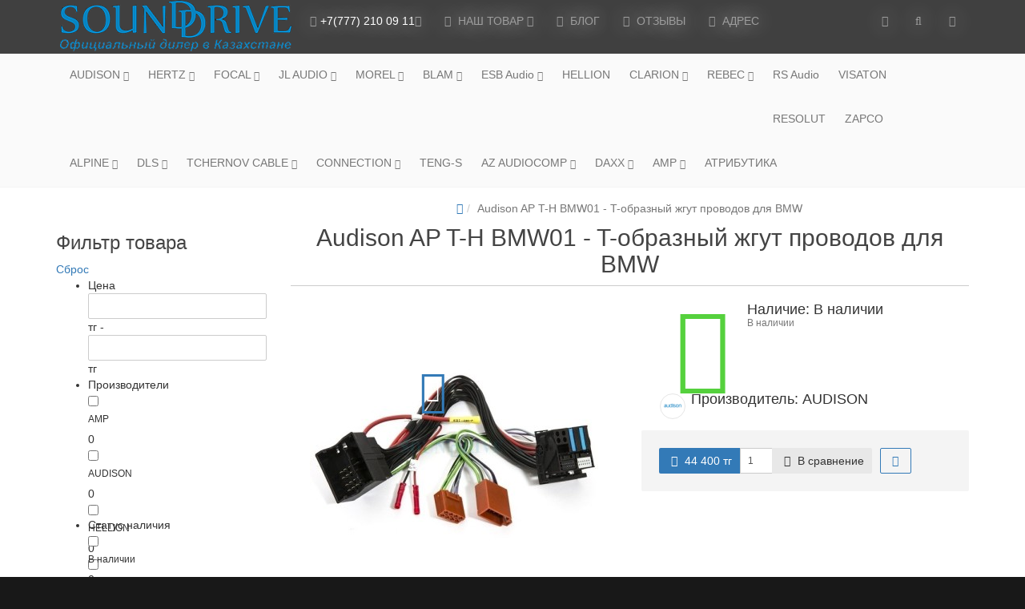

--- FILE ---
content_type: text/html; charset=utf-8
request_url: https://sounddrive.kz/audison-ap-t-h-bmw01-t-harness-bmw
body_size: 32116
content:
<!DOCTYPE html><html prefix="og: http://ogp.me/ns#" dir="ltr" lang="ru"><head><meta charset="UTF-8" /><meta name="viewport" content="width=device-width, initial-scale=1"><meta http-equiv="X-UA-Compatible" content="IE=edge"><title>Audison AP T-H BMW01купить в Алматы - Sounddrive.kz</title><link type="text/css" rel="stylesheet" href="/min/mi6wgylumfwg6zzpozuwk5y/[base64]/combined.1767016784.css" media="all" /> <script async defer type="text/psajs" pagespeed_orig_type="text/javascript" src="//ajax.googleapis.com/ajax/libs/jquery/2.1.1/jquery.min.js"></script> <script async defer type="text/psajs" pagespeed_orig_type="text/javascript" src="//ajax.googleapis.com/ajax/libs/jqueryui/1.11.4/jquery-ui.min.js"></script> <script async defer type="text/psajs" pagespeed_orig_type="text/javascript" src="/min/mi6wgylumfwg6zzpozuwk5zpnjqxmyltmnzgs4du/[base64]/combined.1470849593.js"></script> <base href="https://sounddrive.kz/" /><meta name="description" content="Выгодное предложение. Только в магазине Sounddrive.kz можно купить Audison AP T-H BMW01по цене производителя AUDISON. Большой выбор " /><meta name="keywords" content= "Audison AP T-H BMW01,AUDISON,автозвук,кабели" /><meta d32ata-property_mdp="og:title" content="Audison AP T-H BMW01купить в Алматы - Sounddrive.kz" /><meta d32ata-property_mdp="og:type" content="website" /><meta d32ata-property_mdp="og:url" content="" /><meta d32ata-property_mdp="og:image" content="https://sounddrive.kz/image/catalog/SoundDrive_NewOne.png" /><meta d32ata-property_mdp="og:site_name" content="SOUNDDRIVE" /><!-- mmr2 2.0.5.1 ocs --><link href="catalog/view/theme/default/stylesheet/mf/jquery-ui.min.css?v2.0.5.6.5.8.1" type="text/css" rel="stylesheet" media="screen" /><link href="catalog/view/theme/default/stylesheet/mf/style.css?v2.0.5.6.5.8.1" type="text/css" rel="stylesheet" media="screen" /><link href="catalog/view/theme/default/stylesheet/mf/style-2.css?v2.0.5.6.5.8.1" type="text/css" rel="stylesheet" media="screen" /><link href="https://sounddrive.kz/audison-ap-t-h-bmw01-t-harness-bmw" rel="canonical" /><link href="https://sounddrive.kz/image/catalog/icons/unnamed.png" rel="icon" /> <script src="catalog/view/javascript/mf/direction_1.js?v2.0.5.6.5.8.1" type="text/psajs" pagespeed_orig_type="text/javascript"></script> <script src="catalog/view/javascript/mf/jquery-ui.min.js?v2.0.5.6.5.8.1" type="text/psajs" pagespeed_orig_type="text/javascript"></script> <script src="catalog/view/javascript/mf/jquery-plugins.js?v2.0.5.6.5.8.1" type="text/psajs" pagespeed_orig_type="text/javascript"></script> <script src="catalog/view/javascript/mf/hammer.js?v2.0.5.6.5.8.1" type="text/psajs" pagespeed_orig_type="text/javascript"></script> <script src="catalog/view/javascript/mf/iscroll.js?v2.0.5.6.5.8.1" type="text/psajs" pagespeed_orig_type="text/javascript"></script> <script src="catalog/view/javascript/mf/livefilter.js?v2.0.5.6.5.8.1" type="text/psajs" pagespeed_orig_type="text/javascript"></script> <script src="catalog/view/javascript/mf/selectpicker.js?v2.0.5.6.5.8.1" type="text/psajs" pagespeed_orig_type="text/javascript"></script> <script src="catalog/view/javascript/mf/mega_filter.js?v2.0.5.6.5.8.1" type="text/psajs" pagespeed_orig_type="text/javascript"></script> <script type="text/psajs">
  (function(i,s,o,g,r,a,m){i['GoogleAnalyticsObject']=r;i[r]=i[r]||function(){
  (i[r].q=i[r].q||[]).push(arguments)},i[r].l=1*new Date();a=s.createElement(o),
  m=s.getElementsByTagName(o)[0];a.async=1;a.src=g;m.parentNode.insertBefore(a,m)
  })(window,document,'script','https://www.google-analytics.com/analytics.js','ga');

  ga('create', 'UA-76825223-1', 'auto');
  ga('send', 'pageview');

</script> </head><body class="product-product-2048"><header><nav id="top" class="navbar navbar-default navbar-full" ><div class="container"><div class="navbar-header"><button type="button" class="navbar-toggle collapsed" data-toggle="collapse" data-target=".navbar-top-collapse, .navbar-menu-collapse"><span class="icon-bar"></span><span class="icon-bar"></span><span class="icon-bar"></span></button><div id="logo"><a href="https://sounddrive.kz/index.php?route=common/home"><img src="https://sounddrive.kz/image/catalog/SoundDrive_NewOne.png" title="SOUNDDRIVE" alt="SOUNDDRIVE" /></a></div></div><div class="hidden-xs"></div><div class="collapse navbar-collapse navbar-top-collapse"><ul class="nav navbar-nav"><li class="dropdown" id="contacts"><a href="javascript:void(0);" class="dropdown-toggle" data-toggle="dropdown"><i class="fa fa-fw fa-mobile"></i><span class="phone">+7(777) 210 09 11</span><span class="hidden-sm"></span><i class="fa fa-angle-down"></i></a><ul class="dropdown-menu keep-open"><li class="dropdown-header">Мы можем Вам перезвонить</li><li><button type="button" data-toggle="modal" data-target="#orderModal" data-order-mode="callback" data-order-title="Мы можем Вам перезвонить"><i class="fa fa-lg fa-fw fa-volume-control-phone"></i> Обратный звонок</button></li><li class="divider"></li><li><a href="callto:+7 (777) 210 09 11"><i class="fa fa-lg fa-fw fa-mobile"></i> моб. +7 (777) 210 09 11</a></li><li><a href="https://maps.google.com/maps?q=+43.23880174663625%2C+76.82217299938202+&amp;hl=ru&amp;t=m&amp;z=15"><i class="fa fa-lg fa-fw fa-taxi"></i> Казахстан, г. Алматы, мкр. Баянаул, 57а, угол ул.Толе би - ул. Яссауи ТЦ &quot;CAR CITY&quot; 4 ярус 201 бутик</a></li></ul></li><li class="dropdown navbar-full-fw" id="menu"><a href="javascript:void(0);" class="dropdown-toggle" data-toggle="dropdown"><i class="fa fa-fw fa-th-large"></i> НАШ ТОВАР <i class="fa fa-angle-down"></i></a><ul class="dropdown-menu keep-open"><li><div><div class="row"><ul class="col-sm-4 col-md-f col-lg-e list-unstyled"><li class="text-center"><a href="https://sounddrive.kz/audison"><div class="hidden-xs"><img class="img-thumbnail" src="https://sounddrive.kz/image/cache/catalog/3.BRAND/audison-70x70.png" alt="AUDISON" /></div><div class="btn btn-default btn-block"> AUDISON</div></a></li><li><a class="text-muted" href="https://sounddrive.kz/audison/akustika_audison"><small>&ndash; АКУСТИКА</small></a></li><li><a class="text-muted" href="https://sounddrive.kz/audison/sab_audison"><small>&ndash; САБВУФЕРЫ</small></a></li><li><a class="text-muted" href="https://sounddrive.kz/audison/usiliteli_audison"><small>&ndash; УСИЛИТЕЛИ</small></a></li><li><a class="text-muted" href="https://sounddrive.kz/audison/bit"><small>&ndash; ПРОЦЕССОРЫ</small></a></li><li><a class="text-muted" href="https://sounddrive.kz/audison/krosoveri"><small>&ndash; КРОССОВЕРЫ</small></a></li><li><a class="text-muted" href="https://sounddrive.kz/audison/aksessuari_audison"><small>&ndash; АКСЕССУАРЫ</small></a></li></ul><ul class="col-sm-4 col-md-f col-lg-e list-unstyled"><li class="text-center"><a href="https://sounddrive.kz/hertz"><div class="hidden-xs"><img class="img-thumbnail" src="https://sounddrive.kz/image/cache/catalog/3.BRAND/Hertz-70x70.jpg" alt="HERTZ" /></div><div class="btn btn-default btn-block"> HERTZ</div></a></li><li><a class="text-muted" href="https://sounddrive.kz/hertz/akustika_hertz"><small>&ndash; АКУСТИКА</small></a></li><li><a class="text-muted" href="https://sounddrive.kz/hertz/sabvuferi_hertz"><small>&ndash; САБВУФЕРЫ</small></a></li><li><a class="text-muted" href="https://sounddrive.kz/hertz/usiliteli_hertz"><small>&ndash; УСИЛИТЕЛИ</small></a></li><li><a class="text-muted" href="https://sounddrive.kz/hertz/dsp"><small>&ndash; ПРОЦЕССОРЫ</small></a></li><li><a class="text-muted" href="https://sounddrive.kz/hertz/krossoveri_hertz"><small>&ndash; КРОССОВЕРЫ</small></a></li><li><a class="text-muted" href="https://sounddrive.kz/hertz/golovnie-ustrojstva"><small>&ndash; ГОЛОВНЫЕ УСТРОЙСТВА</small></a></li><li><a class="text-muted" href="https://sounddrive.kz/hertz/acsessuarya"><small>&ndash; АКСЕССУАРЫ</small></a></li></ul><ul class="col-sm-4 col-md-f col-lg-e list-unstyled"><li class="text-center"><a href="https://sounddrive.kz/focal"><div class="hidden-xs"><img class="img-thumbnail" src="https://sounddrive.kz/image/cache/catalog/3.BRAND/Focal-70x70.png" alt="FOCAL" /></div><div class="btn btn-default btn-block"> FOCAL</div></a></li><li><a class="text-muted" href="https://sounddrive.kz/focal/akustika_focal"><small>&ndash; АКУСТИКА</small></a></li><li><a class="text-muted" href="https://sounddrive.kz/focal/sabvuferi_Focal"><small>&ndash; САБВУФЕРЫ</small></a></li><li><a class="text-muted" href="https://sounddrive.kz/focal/usiliteli_focal"><small>&ndash; УСИЛИТЕЛИ</small></a></li><li><a class="text-muted" href="https://sounddrive.kz/focal/-aksessuary-focal"><small>&ndash; АКСЕССУАРЫ</small></a></li><li><a class="text-muted" href="https://sounddrive.kz/focal/kabeli-Focal"><small>&ndash; КАБЕЛИ</small></a></li></ul><div class="clearfix visible-sm"></div><ul class="col-sm-4 col-md-f col-lg-e list-unstyled"><li class="text-center"><a href="https://sounddrive.kz/jl-audio"><div class="hidden-xs"><img class="img-thumbnail" src="https://sounddrive.kz/image/cache/catalog/1.CATALOG/JL AUDIO/jl-audio-70x70.jpg" alt="JL AUDIO" /></div><div class="btn btn-default btn-block"> JL AUDIO</div></a></li><li><a class="text-muted" href="https://sounddrive.kz/jl-audio/akustika"><small>&ndash; АКУСТИКА</small></a></li><li><a class="text-muted" href="https://sounddrive.kz/jl-audio/sabvuferi"><small>&ndash; САБВУФЕРЫ</small></a></li><li><a class="text-muted" href="https://sounddrive.kz/jl-audio/usiliteli_jlaudio"><small>&ndash; УСИЛИТЕЛИ</small></a></li><li><a class="text-muted" href="https://sounddrive.kz/jl-audio/aksessuari_Jl_audio"><small>&ndash; АКСЕССУАРЫ</small></a></li></ul><ul class="col-sm-4 col-md-f col-lg-e list-unstyled"><li class="text-center"><a href="https://sounddrive.kz/morel"><div class="hidden-xs"><img class="img-thumbnail" src="https://sounddrive.kz/image/cache/catalog/1.CATALOG/MOREL/morel_logo-70x70.jpg" alt="MOREL" /></div><div class="btn btn-default btn-block"> MOREL</div></a></li><li><a class="text-muted" href="https://sounddrive.kz/morel/akustika_morel"><small>&ndash; АКУСТИКА</small></a></li><li><a class="text-muted" href="https://sounddrive.kz/morel/sabvuferi_morel"><small>&ndash; САБВУФЕРЫ</small></a></li><li><a class="text-muted" href="https://sounddrive.kz/morel/usiliteli_morel"><small>&ndash; УСИЛИТЕЛИ</small></a></li><li><a class="text-muted" href="https://sounddrive.kz/morel/aksessuari_morel"><small>&ndash; АКСЕССУАРЫ</small></a></li></ul><div class="clearfix visible-md"></div><ul class="col-sm-4 col-md-f col-lg-e list-unstyled"><li class="text-center"><a href="https://sounddrive.kz/blam"><div class="hidden-xs"><img class="img-thumbnail" src="https://sounddrive.kz/image/cache/catalog/1.CATALOG/BLAM/BLAM-70x70.JPG" alt="BLAM" /></div><div class="btn btn-default btn-block"> BLAM</div></a></li><li><a class="text-muted" href="https://sounddrive.kz/blam/akustika_blam"><small>&ndash; АКУСТИКА</small></a></li><li><a class="text-muted" href="https://sounddrive.kz/blam/sabvuferi_blam"><small>&ndash; САБВУФЕРЫ</small></a></li></ul><div class="clearfix visible-sm"></div><ul class="col-sm-4 col-md-f col-lg-e list-unstyled"><li class="text-center"><a href="https://sounddrive.kz/esb-audio"><div class="hidden-xs"><img class="img-thumbnail" src="https://sounddrive.kz/image/cache/catalog/1.CATALOG/ESB Audio/ESB-AUDIO-logo-70x70.png" alt="ESB Audio" /></div><div class="btn btn-default btn-block"> ESB Audio</div></a></li><li><a class="text-muted" href="https://sounddrive.kz/esb-audio/2000-series---duemila"><small>&ndash; Серия 2000 / DUEMILA</small></a></li><li><a class="text-muted" href="https://sounddrive.kz/esb-audio/3000-series---tremila"><small>&ndash; Серия 3000 / TREMILA</small></a></li><li><a class="text-muted" href="https://sounddrive.kz/esb-audio/5000-series---sinquemila"><small>&ndash; Серия 5000 / SINQUEMILA</small></a></li></ul><ul class="col-sm-4 col-md-f col-lg-e list-unstyled"><li class="text-center"><a href="https://sounddrive.kz/hellion"><div class="hidden-xs"><img class="img-thumbnail" src="https://sounddrive.kz/image/cache/catalog/1.CATALOG/HELLION/hellion-1-70x70.png" alt="HELLION" /></div><div class="btn btn-default btn-block"> HELLION</div></a></li></ul><div class="clearfix visible-lg"></div><ul class="col-sm-4 col-md-f col-lg-e list-unstyled"><li class="text-center"><a href="https://sounddrive.kz/clarion"><div class="hidden-xs"><img class="img-thumbnail" src="https://sounddrive.kz/image/cache/catalog/1.CATALOG/clarion/Clarion_Logo-70x70.png" alt="CLARION" /></div><div class="btn btn-default btn-block"> CLARION</div></a></li><li><a class="text-muted" href="https://sounddrive.kz/clarion/spikers"><small>&ndash; АКУСТИКА</small></a></li><li><a class="text-muted" href="https://sounddrive.kz/clarion/amplifiers"><small>&ndash; УСИЛИТЕЛИ</small></a></li></ul><div class="clearfix visible-sm"></div><ul class="col-sm-4 col-md-f col-lg-e list-unstyled"><li class="text-center"><a href="https://sounddrive.kz/rebec"><div class="hidden-xs"><img class="img-thumbnail" src="https://sounddrive.kz/image/cache/catalog/1.CATALOG/REBEC/Off.rebec-logo-70x70.png" alt="REBEC" /></div><div class="btn btn-default btn-block"> REBEC</div></a></li><li><a class="text-muted" href="https://sounddrive.kz/rebec/akustika_"><small>&ndash; АКУСТИКА</small></a></li><li><a class="text-muted" href="https://sounddrive.kz/rebec/usiliteli_rebec"><small>&ndash; УСИЛИТЕЛИ</small></a></li></ul><div class="clearfix visible-md"></div><ul class="col-sm-4 col-md-f col-lg-e list-unstyled"><li class="text-center"><a href="https://sounddrive.kz/rs-audio"><div class="hidden-xs"><img class="img-thumbnail" src="https://sounddrive.kz/image/cache/catalog/1.CATALOG/RS Audio/RSAudiologo-70x70.png" alt="RS Audio" /></div><div class="btn btn-default btn-block"> RS Audio</div></a></li></ul><ul class="col-sm-4 col-md-f col-lg-e list-unstyled"><li class="text-center"><a href="https://sounddrive.kz/visaton-1"><div class="hidden-xs"><img class="img-thumbnail" src="https://sounddrive.kz/image/cache/catalog/1.CATALOG/VISATON/Visaton-logo-70x70.jpg" alt="VISATON" /></div><div class="btn btn-default btn-block"> VISATON</div></a></li></ul><div class="clearfix visible-sm"></div><ul class="col-sm-4 col-md-f col-lg-e list-unstyled"><li class="text-center"><a href="https://sounddrive.kz/resolut"><div class="hidden-xs"><img class="img-thumbnail" src="https://sounddrive.kz/image/cache/catalog/1.CATALOG/resolut/Resolut_logo-2-70x70.jpg" alt="RESOLUT" /></div><div class="btn btn-default btn-block"> RESOLUT</div></a></li></ul><ul class="col-sm-4 col-md-f col-lg-e list-unstyled"><li class="text-center"><a href="https://sounddrive.kz/zapco1"><div class="hidden-xs"><img class="img-thumbnail" src="https://sounddrive.kz/image/cache/catalog/1.CATALOG/ZAPCO/zapco_logo-70x70.jpg" alt="ZAPCO" /></div><div class="btn btn-default btn-block"> ZAPCO</div></a></li></ul><ul class="col-sm-4 col-md-f col-lg-e list-unstyled"><li class="text-center"><a href="https://sounddrive.kz/alpine"><div class="hidden-xs"><img class="img-thumbnail" src="https://sounddrive.kz/image/cache/catalog/1.CATALOG/ALPINE/alpine-logo-web-70x70.png" alt="ALPINE" /></div><div class="btn btn-default btn-block"> ALPINE</div></a></li><li><a class="text-muted" href="https://sounddrive.kz/alpine/akustika_alpine"><small>&ndash; АКУСТИКА</small></a></li><li><a class="text-muted" href="https://sounddrive.kz/alpine/golovnie-ustrojstva-alpine"><small>&ndash; ГОЛОВНЫЕ УСТРОЙСТВА</small></a></li><li><a class="text-muted" href="https://sounddrive.kz/alpine/usiliteli_alpine"><small>&ndash; УСИЛИТЕЛИ</small></a></li><li><a class="text-muted" href="https://sounddrive.kz/alpine/subwoofers_alpine"><small>&ndash; САБВУФЕРЫ</small></a></li><li><a class="text-muted" href="https://sounddrive.kz/alpine/kameri_фдзшту"><small>&ndash; ВИДЕОКАМЕРЫ</small></a></li><li><a class="text-muted" href="https://sounddrive.kz/alpine/aksessuari_alpine"><small>&ndash; АКСЕССУАРЫ</small></a></li></ul><div class="clearfix visible-sm"></div><div class="clearfix visible-md"></div><ul class="col-sm-4 col-md-f col-lg-e list-unstyled"><li class="text-center"><a href="https://sounddrive.kz/dls"><div class="hidden-xs"><img class="img-thumbnail" src="https://sounddrive.kz/image/cache/catalog/1.CATALOG/DLS/dls-70x70.png" alt="DLS" /></div><div class="btn btn-default btn-block"> DLS</div></a></li><li><a class="text-muted" href="https://sounddrive.kz/dls/ACOUSTICS_DLS"><small>&ndash; АКУСТИКА</small></a></li><li><a class="text-muted" href="https://sounddrive.kz/dls/SUBWOOFERS_DLS"><small>&ndash; САБВУФЕРЫ</small></a></li><li><a class="text-muted" href="https://sounddrive.kz/dls/AMPLIFIERS_DLS"><small>&ndash; УСИЛИТЕЛИ</small></a></li></ul><div class="clearfix visible-lg"></div><ul class="col-sm-4 col-md-f col-lg-e list-unstyled"><li class="text-center"><a href="https://sounddrive.kz/tchernovcable"><div class="hidden-xs"><img class="img-thumbnail" src="https://sounddrive.kz/image/cache/catalog/3.BRAND/chernovcable-70x70.jpg" alt="TCHERNOV CABLE" /></div><div class="btn btn-default btn-block"> TCHERNOV CABLE</div></a></li><li><a class="text-muted" href="https://sounddrive.kz/tchernovcable/akkust-kabeli"><small>&ndash; АКУСТИЧЕСКИЕ КАБЕЛИ</small></a></li><li><a class="text-muted" href="https://sounddrive.kz/tchernovcable/mezh-blok-kabeli"><small>&ndash; МЕЖКОМПОНЕНТЫЕ КАБЕЛИ</small></a></li><li><a class="text-muted" href="https://sounddrive.kz/tchernovcable/silov-kabeli"><small>&ndash; СИЛОВЫЕ КАБЕЛИ</small></a></li><li><a class="text-muted" href="https://sounddrive.kz/tchernovcable/cifrovoe-soedinenie"><small>&ndash; ЦИФРОВОЕ СОЕДИНЕНИЕ</small></a></li><li><a class="text-muted" href="https://sounddrive.kz/tchernovcable/razemy"><small>&ndash; ПРИПОЙ</small></a></li><li><a class="text-muted" href="https://sounddrive.kz/tchernovcable/razemi"><small>&ndash; РАЗЪЁМЫ</small></a></li></ul><ul class="col-sm-4 col-md-f col-lg-e list-unstyled"><li class="text-center"><a href="https://sounddrive.kz/connection"><div class="hidden-xs"><img class="img-thumbnail" src="https://sounddrive.kz/image/cache/catalog/3.BRAND/connection-70x70.jpg" alt="CONNECTION" /></div><div class="btn btn-default btn-block"> CONNECTION</div></a></li><li><a class="text-muted" href="https://sounddrive.kz/connection/interfejsy"><small>&ndash; ИНТЕРФЕЙСЫ</small></a></li><li><a class="text-muted" href="https://sounddrive.kz/connection/kabeli"><small>&ndash; КАБЕЛИ</small></a></li><li><a class="text-muted" href="https://sounddrive.kz/connection/klemmy"><small>&ndash; КЛЕММЫ</small></a></li><li><a class="text-muted" href="https://sounddrive.kz/connection/kondensator"><small>&ndash; КОНДЕНСАТОРЫ</small></a></li><li><a class="text-muted" href="https://sounddrive.kz/connection/predokhraniteli"><small>&ndash; ПРЕДОХРАНИТЕЛИ</small></a></li><li><a class="text-muted" href="https://sounddrive.kz/connection/raspredeliteli"><small>&ndash; РАСПРЕДЕЛИТЕЛИ</small></a></li></ul><div class="clearfix visible-sm"></div><ul class="col-sm-4 col-md-f col-lg-e list-unstyled"><li class="text-center"><a href="https://sounddrive.kz/teng-s"><div class="hidden-xs"><img class="img-thumbnail" src="https://sounddrive.kz/image/cache/catalog/1.CATALOG/TENG-S/logo-70x70.png" alt="TENG-S" /></div><div class="btn btn-default btn-block"> TENG-S</div></a></li></ul><ul class="col-sm-4 col-md-f col-lg-e list-unstyled"><li class="text-center"><a href="https://sounddrive.kz/az-audiocomp"><div class="hidden-xs"><img class="img-thumbnail" src="https://sounddrive.kz/image/cache/catalog/3.BRAND/AZaudiocomp-70x70.jpg" alt="AZ AUDIOCOMP" /></div><div class="btn btn-default btn-block"> AZ AUDIOCOMP</div></a></li><li><a class="text-muted" href="https://sounddrive.kz/az-audiocomp/otdelka"><small>&ndash; ОТДЕЛКА</small></a></li><li><a class="text-muted" href="https://sounddrive.kz/az-audiocomp/oformlenie"><small>&ndash; ОФОРМЛЕНИЕ</small></a></li></ul><div class="clearfix visible-md"></div><ul class="col-sm-4 col-md-f col-lg-e list-unstyled"><li class="text-center"><a href="https://sounddrive.kz/daxx"><div class="hidden-xs"><img class="img-thumbnail" src="https://sounddrive.kz/image/cache/catalog/3.BRAND/Daxx-70x70.jpg" alt="DAXX" /></div><div class="btn btn-default btn-block"> DAXX</div></a></li><li><a class="text-muted" href="https://sounddrive.kz/daxx/audio-kabeli"><small>&ndash; АУДИО КАБЕЛИ</small></a></li><li><a class="text-muted" href="https://sounddrive.kz/daxx/audiovideo-kabeli"><small>&ndash; АУДИО/ВИДЕО КАБЕЛИ</small></a></li><li><a class="text-muted" href="https://sounddrive.kz/daxx/opticheskie-kabeli"><small>&ndash; ОПТИЧЕСКИЕ КАБЕЛИ</small></a></li><li><a class="text-muted" href="https://sounddrive.kz/daxx/kompyuternye-kabeli"><small>&ndash; КОМПЬЮТЕРНЫЕ КАБЕЛИ</small></a></li><li><a class="text-muted" href="https://sounddrive.kz/daxx/akusticheskie-kabeli"><small>&ndash; АКУСТИЧЕСКИЕ КАБЕЛИ</small></a></li><li><a class="text-muted" href="https://sounddrive.kz/daxx/terminaly"><small>&ndash; ТЕРМИНАЛЫ</small></a></li><li><a class="text-muted" href="https://sounddrive.kz/daxx/prochee"><small>&ndash; ПРОЧЕЕ</small></a></li></ul><div class="clearfix visible-sm"></div><ul class="col-sm-4 col-md-f col-lg-e list-unstyled"><li class="text-center"><a href="https://sounddrive.kz/amp"><div class="hidden-xs"><img class="img-thumbnail" src="https://sounddrive.kz/image/cache/catalog/1.CATALOG/AMP/logo-70x70.JPG" alt="AMP" /></div><div class="btn btn-default btn-block"> AMP</div></a></li><li><a class="text-muted" href="https://sounddrive.kz/amp/usiliteli_amp"><small>&ndash; УСИЛИТЕЛИ</small></a></li><li><a class="text-muted" href="https://sounddrive.kz/amp/kabeli_amp"><small>&ndash; КАБЕЛИ</small></a></li><li><a class="text-muted" href="https://sounddrive.kz/amp/aksessuari-AMP"><small>&ndash; АКСЕССУАРЫ</small></a></li></ul><ul class="col-sm-4 col-md-f col-lg-e list-unstyled"><li class="text-center"><a href="https://sounddrive.kz/atributika"><div class="hidden-xs"><img class="img-thumbnail" src="https://sounddrive.kz/image/cache/catalog/1.CATALOG/Atributica/audison white grey cap_m-70x70.png" alt="АТРИБУТИКА" /></div><div class="btn btn-default btn-block"> АТРИБУТИКА</div></a></li></ul></div></div></li></ul></li><li><a href="https://sounddrive.kz/index.php?route=blog/latest"><i class="fa fa-fw fa-adjust"></i> БЛОГ</a></li><li><a href="http://sounddrive.kz/index.php?route=testimonial/testimonial"><i class="fa fa-fw fa-comment-o"></i> ОТЗЫВЫ</a></li><li><a href="http://sounddrive.kz/contacts/"><i class="fa fa-fw fa-map-o"></i> АДРЕС</a></li></ul><ul class="nav navbar-nav navbar-right"><li class="dropdown" id="cart"><a href="javascript:void(0);" class="dropdown-toggle" data-toggle="dropdown" data-loading-text="Загрузка..." role="button" aria-haspopup="true" aria-expanded="false"><i class="fa fa-fw fa-shopping-cart"></i><span class="hidden-lg hidden-md hidden-sm"><span id="cart-total">Товаров: 0 (0 тг)</span><i class="fa fa-angle-down"></i></span></a><ul class="dropdown-menu keep-open"><li><p class="text-center">Ваша корзина пуста!</p></li></ul></li><li class="dropdown" id="search"><a href="javascript:void(0);" class="dropdown-toggle" data-toggle="dropdown" role="button" aria-haspopup="true" aria-expanded="false"><i class="fa fa-fw fa-search"></i><span class="hidden-lg hidden-md hidden-sm">Поиск <i class="fa fa-angle-down"></i></span></a><ul class="dropdown-menu keep-open"><li><div class="input-group"><input type="text" name="search" value="" placeholder="Поиск" class="form-control" /><span class="input-group-btn"><button type="button" class="btn btn-primary"><i class="fa fa-search"></i></button></span></div></li></ul></li><li class="dropdown" id="top-links"><a href="javascript:void(0);" class="dropdown-toggle" data-toggle="dropdown"><i class="fa fa-fw fa-bars"></i><span class="hidden-lg hidden-md hidden-sm">Меню <i class="fa fa-angle-down"></i></span></a><ul class="dropdown-menu keep-open"><li><form action="https://sounddrive.kz/index.php?route=common/language/language" method="post" enctype="multipart/form-data" id="language"><ul class="dropdown-menu"><li class="dropdown-header">Язык</li><li class="hidden"><input type="hidden" name="code" value="" /><input type="hidden" name="redirect" value="https://sounddrive.kz/audison-ap-t-h-bmw01-t-harness-bmw" /></li><li class="active"><a href="javascript:void(0);" onclick="$('input[name=\'code\']').attr('value', 'ru'); $('#language').submit();"><span><img src="image/flags/ru.png" alt="Russian" /></span>&nbsp; Russian</a></li><li ><a href="javascript:void(0);" onclick="$('input[name=\'code\']').attr('value', 'en'); $('#language').submit();"><span><img src="image/flags/gb.png" alt="English" /></span>&nbsp; English</a></li></ul></form></li><li role="separator" class="divider clearfix"></li><li class="dropdown-header">Личный кабинет</li><li><a href="https://sounddrive.kz/index.php?route=account/login" rel="nofollow"><i class="fa fa-fw fa-sign-in"></i> Авторизация / Регистрация</a></li><li><a href="https://sounddrive.kz/index.php?route=product/compare" rel="nofollow"><i class="fa fa-fw fa-exchange"></i><span id="compare-total">Сравнение товаров (0)</span></a></li></ul></li></ul></div></div></nav><nav id="menu" class="navbar navbar-default navbar-full"><div class="container"><div class="collapse navbar-collapse navbar-menu-collapse"><ul class="nav navbar-nav"><li class="dropdown"><a href="javascript:void(0);" class="dropdown-toggle" data-toggle="dropdown">AUDISON <small><i class="fa fa-angle-down"></i></small></a><ul class="dropdown-menu keep-open"><li><a href="https://sounddrive.kz/audison">AUDISON</a></li><li><a class="text-muted" href="https://sounddrive.kz/audison/akustika_audison"><small>&ndash; АКУСТИКА</small></a></li><li><a class="text-muted" href="https://sounddrive.kz/audison/sab_audison"><small>&ndash; САБВУФЕРЫ</small></a></li><li><a class="text-muted" href="https://sounddrive.kz/audison/usiliteli_audison"><small>&ndash; УСИЛИТЕЛИ</small></a></li><li><a class="text-muted" href="https://sounddrive.kz/audison/bit"><small>&ndash; ПРОЦЕССОРЫ</small></a></li><li><a class="text-muted" href="https://sounddrive.kz/audison/krosoveri"><small>&ndash; КРОССОВЕРЫ</small></a></li><li><a class="text-muted" href="https://sounddrive.kz/audison/aksessuari_audison"><small>&ndash; АКСЕССУАРЫ</small></a></li></ul></li><li class="dropdown"><a href="javascript:void(0);" class="dropdown-toggle" data-toggle="dropdown">HERTZ <small><i class="fa fa-angle-down"></i></small></a><ul class="dropdown-menu keep-open"><li><a href="https://sounddrive.kz/hertz">HERTZ</a></li><li><a class="text-muted" href="https://sounddrive.kz/hertz/akustika_hertz"><small>&ndash; АКУСТИКА</small></a></li><li><a class="text-muted" href="https://sounddrive.kz/hertz/sabvuferi_hertz"><small>&ndash; САБВУФЕРЫ</small></a></li><li><a class="text-muted" href="https://sounddrive.kz/hertz/usiliteli_hertz"><small>&ndash; УСИЛИТЕЛИ</small></a></li><li><a class="text-muted" href="https://sounddrive.kz/hertz/dsp"><small>&ndash; ПРОЦЕССОРЫ</small></a></li><li><a class="text-muted" href="https://sounddrive.kz/hertz/krossoveri_hertz"><small>&ndash; КРОССОВЕРЫ</small></a></li><li><a class="text-muted" href="https://sounddrive.kz/hertz/golovnie-ustrojstva"><small>&ndash; ГОЛОВНЫЕ УСТРОЙСТВА</small></a></li><li><a class="text-muted" href="https://sounddrive.kz/hertz/acsessuarya"><small>&ndash; АКСЕССУАРЫ</small></a></li></ul></li><li class="dropdown"><a href="javascript:void(0);" class="dropdown-toggle" data-toggle="dropdown">FOCAL <small><i class="fa fa-angle-down"></i></small></a><ul class="dropdown-menu keep-open"><li><a href="https://sounddrive.kz/focal">FOCAL</a></li><li><a class="text-muted" href="https://sounddrive.kz/focal/akustika_focal"><small>&ndash; АКУСТИКА</small></a></li><li><a class="text-muted" href="https://sounddrive.kz/focal/sabvuferi_Focal"><small>&ndash; САБВУФЕРЫ</small></a></li><li><a class="text-muted" href="https://sounddrive.kz/focal/usiliteli_focal"><small>&ndash; УСИЛИТЕЛИ</small></a></li><li><a class="text-muted" href="https://sounddrive.kz/focal/-aksessuary-focal"><small>&ndash; АКСЕССУАРЫ</small></a></li><li><a class="text-muted" href="https://sounddrive.kz/focal/kabeli-Focal"><small>&ndash; КАБЕЛИ</small></a></li></ul></li><li class="dropdown"><a href="javascript:void(0);" class="dropdown-toggle" data-toggle="dropdown">JL AUDIO <small><i class="fa fa-angle-down"></i></small></a><ul class="dropdown-menu keep-open"><li><a href="https://sounddrive.kz/jl-audio">JL AUDIO</a></li><li><a class="text-muted" href="https://sounddrive.kz/jl-audio/akustika"><small>&ndash; АКУСТИКА</small></a></li><li><a class="text-muted" href="https://sounddrive.kz/jl-audio/sabvuferi"><small>&ndash; САБВУФЕРЫ</small></a></li><li><a class="text-muted" href="https://sounddrive.kz/jl-audio/usiliteli_jlaudio"><small>&ndash; УСИЛИТЕЛИ</small></a></li><li><a class="text-muted" href="https://sounddrive.kz/jl-audio/aksessuari_Jl_audio"><small>&ndash; АКСЕССУАРЫ</small></a></li></ul></li><li class="dropdown"><a href="javascript:void(0);" class="dropdown-toggle" data-toggle="dropdown">MOREL <small><i class="fa fa-angle-down"></i></small></a><ul class="dropdown-menu keep-open"><li><a href="https://sounddrive.kz/morel">MOREL</a></li><li><a class="text-muted" href="https://sounddrive.kz/morel/akustika_morel"><small>&ndash; АКУСТИКА</small></a></li><li><a class="text-muted" href="https://sounddrive.kz/morel/sabvuferi_morel"><small>&ndash; САБВУФЕРЫ</small></a></li><li><a class="text-muted" href="https://sounddrive.kz/morel/usiliteli_morel"><small>&ndash; УСИЛИТЕЛИ</small></a></li><li><a class="text-muted" href="https://sounddrive.kz/morel/aksessuari_morel"><small>&ndash; АКСЕССУАРЫ</small></a></li></ul></li><li class="dropdown"><a href="javascript:void(0);" class="dropdown-toggle" data-toggle="dropdown">BLAM <small><i class="fa fa-angle-down"></i></small></a><ul class="dropdown-menu keep-open"><li><a href="https://sounddrive.kz/blam">BLAM</a></li><li><a class="text-muted" href="https://sounddrive.kz/blam/akustika_blam"><small>&ndash; АКУСТИКА</small></a></li><li><a class="text-muted" href="https://sounddrive.kz/blam/sabvuferi_blam"><small>&ndash; САБВУФЕРЫ</small></a></li></ul></li><li class="dropdown"><a href="javascript:void(0);" class="dropdown-toggle" data-toggle="dropdown">ESB Audio <small><i class="fa fa-angle-down"></i></small></a><ul class="dropdown-menu keep-open"><li><a href="https://sounddrive.kz/esb-audio">ESB Audio</a></li><li><a class="text-muted" href="https://sounddrive.kz/esb-audio/2000-series---duemila"><small>&ndash; Серия 2000 / DUEMILA</small></a></li><li><a class="text-muted" href="https://sounddrive.kz/esb-audio/3000-series---tremila"><small>&ndash; Серия 3000 / TREMILA</small></a></li><li><a class="text-muted" href="https://sounddrive.kz/esb-audio/5000-series---sinquemila"><small>&ndash; Серия 5000 / SINQUEMILA</small></a></li></ul></li><li class="dropdown"><a href="https://sounddrive.kz/hellion">HELLION</a></li><li class="dropdown"><a href="javascript:void(0);" class="dropdown-toggle" data-toggle="dropdown">CLARION <small><i class="fa fa-angle-down"></i></small></a><ul class="dropdown-menu keep-open"><li><a href="https://sounddrive.kz/clarion">CLARION</a></li><li><a class="text-muted" href="https://sounddrive.kz/clarion/spikers"><small>&ndash; АКУСТИКА</small></a></li><li><a class="text-muted" href="https://sounddrive.kz/clarion/amplifiers"><small>&ndash; УСИЛИТЕЛИ</small></a></li></ul></li><li class="dropdown"><a href="javascript:void(0);" class="dropdown-toggle" data-toggle="dropdown">REBEC <small><i class="fa fa-angle-down"></i></small></a><ul class="dropdown-menu keep-open"><li><a href="https://sounddrive.kz/rebec">REBEC</a></li><li><a class="text-muted" href="https://sounddrive.kz/rebec/akustika_"><small>&ndash; АКУСТИКА</small></a></li><li><a class="text-muted" href="https://sounddrive.kz/rebec/usiliteli_rebec"><small>&ndash; УСИЛИТЕЛИ</small></a></li></ul></li><li class="dropdown"><a href="https://sounddrive.kz/rs-audio">RS Audio</a></li><li class="dropdown"><a href="https://sounddrive.kz/visaton-1">VISATON</a></li><li class="dropdown"><a href="https://sounddrive.kz/resolut">RESOLUT</a></li><li class="dropdown"><a href="https://sounddrive.kz/zapco1">ZAPCO</a></li><li class="dropdown"><a href="javascript:void(0);" class="dropdown-toggle" data-toggle="dropdown">ALPINE <small><i class="fa fa-angle-down"></i></small></a><ul class="dropdown-menu keep-open"><li><a href="https://sounddrive.kz/alpine">ALPINE</a></li><li><a class="text-muted" href="https://sounddrive.kz/alpine/akustika_alpine"><small>&ndash; АКУСТИКА</small></a></li><li><a class="text-muted" href="https://sounddrive.kz/alpine/golovnie-ustrojstva-alpine"><small>&ndash; ГОЛОВНЫЕ УСТРОЙСТВА</small></a></li><li><a class="text-muted" href="https://sounddrive.kz/alpine/usiliteli_alpine"><small>&ndash; УСИЛИТЕЛИ</small></a></li><li><a class="text-muted" href="https://sounddrive.kz/alpine/subwoofers_alpine"><small>&ndash; САБВУФЕРЫ</small></a></li><li><a class="text-muted" href="https://sounddrive.kz/alpine/kameri_фдзшту"><small>&ndash; ВИДЕОКАМЕРЫ</small></a></li><li><a class="text-muted" href="https://sounddrive.kz/alpine/aksessuari_alpine"><small>&ndash; АКСЕССУАРЫ</small></a></li></ul></li><li class="dropdown"><a href="javascript:void(0);" class="dropdown-toggle" data-toggle="dropdown">DLS <small><i class="fa fa-angle-down"></i></small></a><ul class="dropdown-menu keep-open"><li><a href="https://sounddrive.kz/dls">DLS</a></li><li><a class="text-muted" href="https://sounddrive.kz/dls/ACOUSTICS_DLS"><small>&ndash; АКУСТИКА</small></a></li><li><a class="text-muted" href="https://sounddrive.kz/dls/SUBWOOFERS_DLS"><small>&ndash; САБВУФЕРЫ</small></a></li><li><a class="text-muted" href="https://sounddrive.kz/dls/AMPLIFIERS_DLS"><small>&ndash; УСИЛИТЕЛИ</small></a></li></ul></li><li class="dropdown"><a href="javascript:void(0);" class="dropdown-toggle" data-toggle="dropdown">TCHERNOV CABLE <small><i class="fa fa-angle-down"></i></small></a><ul class="dropdown-menu keep-open"><li><a href="https://sounddrive.kz/tchernovcable">TCHERNOV CABLE</a></li><li><a class="text-muted" href="https://sounddrive.kz/tchernovcable/akkust-kabeli"><small>&ndash; АКУСТИЧЕСКИЕ КАБЕЛИ</small></a></li><li><a class="text-muted" href="https://sounddrive.kz/tchernovcable/mezh-blok-kabeli"><small>&ndash; МЕЖКОМПОНЕНТЫЕ КАБЕЛИ</small></a></li><li><a class="text-muted" href="https://sounddrive.kz/tchernovcable/silov-kabeli"><small>&ndash; СИЛОВЫЕ КАБЕЛИ</small></a></li><li><a class="text-muted" href="https://sounddrive.kz/tchernovcable/cifrovoe-soedinenie"><small>&ndash; ЦИФРОВОЕ СОЕДИНЕНИЕ</small></a></li><li><a class="text-muted" href="https://sounddrive.kz/tchernovcable/razemy"><small>&ndash; ПРИПОЙ</small></a></li><li><a class="text-muted" href="https://sounddrive.kz/tchernovcable/razemi"><small>&ndash; РАЗЪЁМЫ</small></a></li></ul></li><li class="dropdown"><a href="javascript:void(0);" class="dropdown-toggle" data-toggle="dropdown">CONNECTION <small><i class="fa fa-angle-down"></i></small></a><ul class="dropdown-menu keep-open"><li><a href="https://sounddrive.kz/connection">CONNECTION</a></li><li><a class="text-muted" href="https://sounddrive.kz/connection/interfejsy"><small>&ndash; ИНТЕРФЕЙСЫ</small></a></li><li><a class="text-muted" href="https://sounddrive.kz/connection/kabeli"><small>&ndash; КАБЕЛИ</small></a></li><li><a class="text-muted" href="https://sounddrive.kz/connection/klemmy"><small>&ndash; КЛЕММЫ</small></a></li><li><a class="text-muted" href="https://sounddrive.kz/connection/kondensator"><small>&ndash; КОНДЕНСАТОРЫ</small></a></li><li><a class="text-muted" href="https://sounddrive.kz/connection/predokhraniteli"><small>&ndash; ПРЕДОХРАНИТЕЛИ</small></a></li><li><a class="text-muted" href="https://sounddrive.kz/connection/raspredeliteli"><small>&ndash; РАСПРЕДЕЛИТЕЛИ</small></a></li></ul></li><li class="dropdown"><a href="https://sounddrive.kz/teng-s">TENG-S</a></li><li class="dropdown"><a href="javascript:void(0);" class="dropdown-toggle" data-toggle="dropdown">AZ AUDIOCOMP <small><i class="fa fa-angle-down"></i></small></a><ul class="dropdown-menu keep-open"><li><a href="https://sounddrive.kz/az-audiocomp">AZ AUDIOCOMP</a></li><li><a class="text-muted" href="https://sounddrive.kz/az-audiocomp/otdelka"><small>&ndash; ОТДЕЛКА</small></a></li><li><a class="text-muted" href="https://sounddrive.kz/az-audiocomp/oformlenie"><small>&ndash; ОФОРМЛЕНИЕ</small></a></li></ul></li><li class="dropdown"><a href="javascript:void(0);" class="dropdown-toggle" data-toggle="dropdown">DAXX <small><i class="fa fa-angle-down"></i></small></a><ul class="dropdown-menu keep-open"><li><a href="https://sounddrive.kz/daxx">DAXX</a></li><li><a class="text-muted" href="https://sounddrive.kz/daxx/audio-kabeli"><small>&ndash; АУДИО КАБЕЛИ</small></a></li><li><a class="text-muted" href="https://sounddrive.kz/daxx/audiovideo-kabeli"><small>&ndash; АУДИО/ВИДЕО КАБЕЛИ</small></a></li><li><a class="text-muted" href="https://sounddrive.kz/daxx/opticheskie-kabeli"><small>&ndash; ОПТИЧЕСКИЕ КАБЕЛИ</small></a></li><li><a class="text-muted" href="https://sounddrive.kz/daxx/kompyuternye-kabeli"><small>&ndash; КОМПЬЮТЕРНЫЕ КАБЕЛИ</small></a></li><li><a class="text-muted" href="https://sounddrive.kz/daxx/akusticheskie-kabeli"><small>&ndash; АКУСТИЧЕСКИЕ КАБЕЛИ</small></a></li><li><a class="text-muted" href="https://sounddrive.kz/daxx/terminaly"><small>&ndash; ТЕРМИНАЛЫ</small></a></li><li><a class="text-muted" href="https://sounddrive.kz/daxx/prochee"><small>&ndash; ПРОЧЕЕ</small></a></li></ul></li><li class="dropdown"><a href="javascript:void(0);" class="dropdown-toggle" data-toggle="dropdown">AMP <small><i class="fa fa-angle-down"></i></small></a><ul class="dropdown-menu keep-open"><li><a href="https://sounddrive.kz/amp">AMP</a></li><li><a class="text-muted" href="https://sounddrive.kz/amp/usiliteli_amp"><small>&ndash; УСИЛИТЕЛИ</small></a></li><li><a class="text-muted" href="https://sounddrive.kz/amp/kabeli_amp"><small>&ndash; КАБЕЛИ</small></a></li><li><a class="text-muted" href="https://sounddrive.kz/amp/aksessuari-AMP"><small>&ndash; АКСЕССУАРЫ</small></a></li></ul></li><li class="dropdown"><a href="https://sounddrive.kz/atributika">АТРИБУТИКА</a></li></ul></div></div></nav></header><div class="container"><div class="row"><aside id="column-left" class="col-sm-3 hidden-xs"><div class="box mfilter-box mfilter-box-1 mfilter-column_left mfilter-direction-ltr" id="mfilter-box-1"><h3 class="box-heading">Фильтр товара</h3><div class="box-content mfilter-content mfilter-hide-counter"><div class="mfilter-button mfilter-button-top"><a href="#" class="mfilter-button-reset"><i class="mfilter-reset-icon"></i>Сброс</a></div><ul><li data-type="price" data-base-type="price" data-id="price" data-group-key="" data-seo-name="price" data-inline-horizontal="0" data-display-live-filter="0" data-display-list-of-items="-1" class="mfilter-filter-item mfilter-price mfilter-price" ><div class="mfilter-heading"><div class="mfilter-heading-content"><div class="mfilter-heading-text"><span>Цена</span></div><i class="mfilter-head-icon"></i></div></div><div class="mfilter-content-opts"><div class="mfilter-opts-container"><div class="mfilter-content-wrapper"><div class="mfilter-options"><div class="mfilter-option mfilter-price"><div class="mfilter-price-inputs"><input id="mfilter-opts-price-min" type="text" class="form-control" value="" /> тг - <input id="mfilter-opts-price-max" type="text" class="form-control" value="" /> тг </div><div class="mfilter-price-slider"><div id="mfilter-price-slider"></div></div></div></div></div><div class="mfilter-clearfix"></div></div><div class="mfilter-clearfix"></div></div></li><li data-type="checkbox" data-base-type="manufacturers" data-id="manufacturers" data-group-key="" data-seo-name="manufacturers" data-inline-horizontal="0" data-display-live-filter="0" data-display-list-of-items="scroll" class="mfilter-filter-item mfilter-checkbox mfilter-manufacturers" ><div class="mfilter-heading"><div class="mfilter-heading-content"><div class="mfilter-heading-text"><span>Производители</span></div><i class="mfilter-head-icon"></i></div></div><div class="mfilter-content-opts"><div class="mfilter-opts-container"><div class="mfilter-content-wrapper mfilter-iscroll scroll-content scroll-wrapper" data-max-height="155" style="max-height:155px"><div class="mfilter-options"><div class="mfilter-options-container"><div class="mfilter-tb"><div class="mfilter-option mfilter-tb-as-tr"><div class="mfilter-tb-as-td mfilter-col-input"><input id="mfilter-opts-attribs-1-manufacturers-23" name="manufacturers" type="checkbox" value="23" /></div><label class="mfilter-tb-as-td" for="mfilter-opts-attribs-1-manufacturers-23"> AMP </label><div class="mfilter-tb-as-td mfilter-col-count"><span class="mfilter-counter">0</span></div></div><div class="mfilter-option mfilter-tb-as-tr"><div class="mfilter-tb-as-td mfilter-col-input"><input id="mfilter-opts-attribs-1-manufacturers-8" name="manufacturers" type="checkbox" value="8" /></div><label class="mfilter-tb-as-td" for="mfilter-opts-attribs-1-manufacturers-8"> AUDISON </label><div class="mfilter-tb-as-td mfilter-col-count"><span class="mfilter-counter">0</span></div></div><div class="mfilter-option mfilter-tb-as-tr"><div class="mfilter-tb-as-td mfilter-col-input"><input id="mfilter-opts-attribs-1-manufacturers-24" name="manufacturers" type="checkbox" value="24" /></div><label class="mfilter-tb-as-td" for="mfilter-opts-attribs-1-manufacturers-24"> HELLION </label><div class="mfilter-tb-as-td mfilter-col-count"><span class="mfilter-counter">0</span></div></div><div class="mfilter-option mfilter-tb-as-tr"><div class="mfilter-tb-as-td mfilter-col-input"><input id="mfilter-opts-attribs-1-manufacturers-9" name="manufacturers" type="checkbox" value="9" /></div><label class="mfilter-tb-as-td" for="mfilter-opts-attribs-1-manufacturers-9"> HERTZ </label><div class="mfilter-tb-as-td mfilter-col-count"><span class="mfilter-counter">0</span></div></div><div class="mfilter-option mfilter-tb-as-tr"><div class="mfilter-tb-as-td mfilter-col-input"><input id="mfilter-opts-attribs-1-manufacturers-7" name="manufacturers" type="checkbox" value="7" /></div><label class="mfilter-tb-as-td" for="mfilter-opts-attribs-1-manufacturers-7"> FOCAL </label><div class="mfilter-tb-as-td mfilter-col-count"><span class="mfilter-counter">0</span></div></div><div class="mfilter-option mfilter-tb-as-tr"><div class="mfilter-tb-as-td mfilter-col-input"><input id="mfilter-opts-attribs-1-manufacturers-13" name="manufacturers" type="checkbox" value="13" /></div><label class="mfilter-tb-as-td" for="mfilter-opts-attribs-1-manufacturers-13"> JL AUDIO </label><div class="mfilter-tb-as-td mfilter-col-count"><span class="mfilter-counter">0</span></div></div><div class="mfilter-option mfilter-tb-as-tr"><div class="mfilter-tb-as-td mfilter-col-input"><input id="mfilter-opts-attribs-1-manufacturers-26" name="manufacturers" type="checkbox" value="26" /></div><label class="mfilter-tb-as-td" for="mfilter-opts-attribs-1-manufacturers-26"> BLAM </label><div class="mfilter-tb-as-td mfilter-col-count"><span class="mfilter-counter">0</span></div></div><div class="mfilter-option mfilter-tb-as-tr"><div class="mfilter-tb-as-td mfilter-col-input"><input id="mfilter-opts-attribs-1-manufacturers-19" name="manufacturers" type="checkbox" value="19" /></div><label class="mfilter-tb-as-td" for="mfilter-opts-attribs-1-manufacturers-19"> ZAPCO </label><div class="mfilter-tb-as-td mfilter-col-count"><span class="mfilter-counter">0</span></div></div><div class="mfilter-option mfilter-tb-as-tr"><div class="mfilter-tb-as-td mfilter-col-input"><input id="mfilter-opts-attribs-1-manufacturers-15" name="manufacturers" type="checkbox" value="15" /></div><label class="mfilter-tb-as-td" for="mfilter-opts-attribs-1-manufacturers-15"> DLS </label><div class="mfilter-tb-as-td mfilter-col-count"><span class="mfilter-counter">0</span></div></div><div class="mfilter-option mfilter-tb-as-tr"><div class="mfilter-tb-as-td mfilter-col-input"><input id="mfilter-opts-attribs-1-manufacturers-25" name="manufacturers" type="checkbox" value="25" /></div><label class="mfilter-tb-as-td" for="mfilter-opts-attribs-1-manufacturers-25"> ESB </label><div class="mfilter-tb-as-td mfilter-col-count"><span class="mfilter-counter">0</span></div></div><div class="mfilter-option mfilter-tb-as-tr"><div class="mfilter-tb-as-td mfilter-col-input"><input id="mfilter-opts-attribs-1-manufacturers-28" name="manufacturers" type="checkbox" value="28" /></div><label class="mfilter-tb-as-td" for="mfilter-opts-attribs-1-manufacturers-28"> MOREL </label><div class="mfilter-tb-as-td mfilter-col-count"><span class="mfilter-counter">0</span></div></div><div class="mfilter-option mfilter-tb-as-tr"><div class="mfilter-tb-as-td mfilter-col-input"><input id="mfilter-opts-attribs-1-manufacturers-21" name="manufacturers" type="checkbox" value="21" /></div><label class="mfilter-tb-as-td" for="mfilter-opts-attribs-1-manufacturers-21"> RESOLUT </label><div class="mfilter-tb-as-td mfilter-col-count"><span class="mfilter-counter">0</span></div></div><div class="mfilter-option mfilter-tb-as-tr"><div class="mfilter-tb-as-td mfilter-col-input"><input id="mfilter-opts-attribs-1-manufacturers-22" name="manufacturers" type="checkbox" value="22" /></div><label class="mfilter-tb-as-td" for="mfilter-opts-attribs-1-manufacturers-22"> CLARION </label><div class="mfilter-tb-as-td mfilter-col-count"><span class="mfilter-counter">0</span></div></div><div class="mfilter-option mfilter-tb-as-tr"><div class="mfilter-tb-as-td mfilter-col-input"><input id="mfilter-opts-attribs-1-manufacturers-31" name="manufacturers" type="checkbox" value="31" /></div><label class="mfilter-tb-as-td" for="mfilter-opts-attribs-1-manufacturers-31"> REBEC </label><div class="mfilter-tb-as-td mfilter-col-count"><span class="mfilter-counter">0</span></div></div><div class="mfilter-option mfilter-tb-as-tr"><div class="mfilter-tb-as-td mfilter-col-input"><input id="mfilter-opts-attribs-1-manufacturers-20" name="manufacturers" type="checkbox" value="20" /></div><label class="mfilter-tb-as-td" for="mfilter-opts-attribs-1-manufacturers-20"> RS AUDIO </label><div class="mfilter-tb-as-td mfilter-col-count"><span class="mfilter-counter">0</span></div></div><div class="mfilter-option mfilter-tb-as-tr"><div class="mfilter-tb-as-td mfilter-col-input"><input id="mfilter-opts-attribs-1-manufacturers-10" name="manufacturers" type="checkbox" value="10" /></div><label class="mfilter-tb-as-td" for="mfilter-opts-attribs-1-manufacturers-10"> CONNECTION </label><div class="mfilter-tb-as-td mfilter-col-count"><span class="mfilter-counter">0</span></div></div><div class="mfilter-option mfilter-tb-as-tr"><div class="mfilter-tb-as-td mfilter-col-input"><input id="mfilter-opts-attribs-1-manufacturers-29" name="manufacturers" type="checkbox" value="29" /></div><label class="mfilter-tb-as-td" for="mfilter-opts-attribs-1-manufacturers-29"> Alpine </label><div class="mfilter-tb-as-td mfilter-col-count"><span class="mfilter-counter">0</span></div></div><div class="mfilter-option mfilter-tb-as-tr"><div class="mfilter-tb-as-td mfilter-col-input"><input id="mfilter-opts-attribs-1-manufacturers-12" name="manufacturers" type="checkbox" value="12" /></div><label class="mfilter-tb-as-td" for="mfilter-opts-attribs-1-manufacturers-12"> AZ AUDIOCOMP </label><div class="mfilter-tb-as-td mfilter-col-count"><span class="mfilter-counter">0</span></div></div><div class="mfilter-option mfilter-tb-as-tr"><div class="mfilter-tb-as-td mfilter-col-input"><input id="mfilter-opts-attribs-1-manufacturers-5" name="manufacturers" type="checkbox" value="5" /></div><label class="mfilter-tb-as-td" for="mfilter-opts-attribs-1-manufacturers-5"> TCHERNOVAUDIO </label><div class="mfilter-tb-as-td mfilter-col-count"><span class="mfilter-counter">0</span></div></div><div class="mfilter-option mfilter-tb-as-tr"><div class="mfilter-tb-as-td mfilter-col-input"><input id="mfilter-opts-attribs-1-manufacturers-11" name="manufacturers" type="checkbox" value="11" /></div><label class="mfilter-tb-as-td" for="mfilter-opts-attribs-1-manufacturers-11"> DAXX </label><div class="mfilter-tb-as-td mfilter-col-count"><span class="mfilter-counter">0</span></div></div><div class="mfilter-option mfilter-tb-as-tr"><div class="mfilter-tb-as-td mfilter-col-input"><input id="mfilter-opts-attribs-1-manufacturers-27" name="manufacturers" type="checkbox" value="27" /></div><label class="mfilter-tb-as-td" for="mfilter-opts-attribs-1-manufacturers-27"> VISATON </label><div class="mfilter-tb-as-td mfilter-col-count"><span class="mfilter-counter">0</span></div></div><div class="mfilter-option mfilter-tb-as-tr"><div class="mfilter-tb-as-td mfilter-col-input"><input id="mfilter-opts-attribs-1-manufacturers-30" name="manufacturers" type="checkbox" value="30" /></div><label class="mfilter-tb-as-td" for="mfilter-opts-attribs-1-manufacturers-30"> TENG-S </label><div class="mfilter-tb-as-td mfilter-col-count"><span class="mfilter-counter">0</span></div></div></div></div></div></div><div class="mfilter-clearfix"></div></div><div class="mfilter-clearfix"></div></div></li><li data-type="checkbox" data-base-type="stock_status" data-id="stock_status" data-group-key="" data-seo-name="stock_status" data-inline-horizontal="0" data-display-live-filter="0" data-display-list-of-items="scroll" class="mfilter-filter-item mfilter-checkbox mfilter-stock_status" ><div class="mfilter-heading"><div class="mfilter-heading-content"><div class="mfilter-heading-text"><span>Статус наличия</span></div><i class="mfilter-head-icon"></i></div></div><div class="mfilter-content-opts"><div class="mfilter-opts-container"><div class="mfilter-content-wrapper mfilter-iscroll scroll-content scroll-wrapper" data-max-height="155" style="max-height:155px"><div class="mfilter-options"><div class="mfilter-options-container"><div class="mfilter-tb"><div class="mfilter-option mfilter-tb-as-tr"><div class="mfilter-tb-as-td mfilter-col-input"><input id="mfilter-opts-attribs-1-stock_status-7" name="stock_status" type="checkbox" value="7" /></div><label class="mfilter-tb-as-td" for="mfilter-opts-attribs-1-stock_status-7"> В наличии </label><div class="mfilter-tb-as-td mfilter-col-count"><span class="mfilter-counter">0</span></div></div><div class="mfilter-option mfilter-tb-as-tr"><div class="mfilter-tb-as-td mfilter-col-input"><input id="mfilter-opts-attribs-1-stock_status-8" name="stock_status" type="checkbox" value="8" /></div><label class="mfilter-tb-as-td" for="mfilter-opts-attribs-1-stock_status-8"> Предзаказ </label><div class="mfilter-tb-as-td mfilter-col-count"><span class="mfilter-counter">0</span></div></div><div class="mfilter-option mfilter-tb-as-tr"><div class="mfilter-tb-as-td mfilter-col-input"><input id="mfilter-opts-attribs-1-stock_status-5" name="stock_status" type="checkbox" value="5" /></div><label class="mfilter-tb-as-td" for="mfilter-opts-attribs-1-stock_status-5"> Нет в наличии </label><div class="mfilter-tb-as-td mfilter-col-count"><span class="mfilter-counter">0</span></div></div><div class="mfilter-option mfilter-tb-as-tr"><div class="mfilter-tb-as-td mfilter-col-input"><input id="mfilter-opts-attribs-1-stock_status-6" name="stock_status" type="checkbox" value="6" /></div><label class="mfilter-tb-as-td" for="mfilter-opts-attribs-1-stock_status-6"> Ожидается </label><div class="mfilter-tb-as-td mfilter-col-count"><span class="mfilter-counter">0</span></div></div></div></div></div></div><div class="mfilter-clearfix"></div></div><div class="mfilter-clearfix"></div></div></li><li class="mfilter-gheader" data-group-key="ag_7">АКУСТИКА</li><li data-type="checkbox" data-base-type="attribute" data-id="12" data-group-key="ag_7" data-seo-name="12-" data-inline-horizontal="0" data-display-live-filter="0" data-display-list-of-items="scroll" class="mfilter-filter-item mfilter-checkbox mfilter-attribute mfilter-attributes" ><div class="mfilter-heading mfilter-collapsed"><div class="mfilter-heading-content"><div class="mfilter-heading-text"><span>Тип</span></div><i class="mfilter-head-icon"></i></div></div><div class="mfilter-content-opts" style="display:none"><div class="mfilter-opts-container"><div class="mfilter-content-wrapper mfilter-iscroll scroll-content scroll-wrapper" data-max-height="155" style="max-height:155px"><div class="mfilter-options"><div class="mfilter-options-container"><div class="mfilter-tb"><div class="mfilter-option mfilter-tb-as-tr"><div class="mfilter-tb-as-td mfilter-col-input"><input id="mfilter-opts-attribs-1-12-eb870ddf7a71b322a0e8165043e0ab9b" name="12-" type="checkbox" value="2-компонентная АС" /></div><label class="mfilter-tb-as-td" for="mfilter-opts-attribs-1-12-eb870ddf7a71b322a0e8165043e0ab9b"> 2-компонентная АС </label><div class="mfilter-tb-as-td mfilter-col-count"><span class="mfilter-counter">0</span></div></div><div class="mfilter-option mfilter-tb-as-tr"><div class="mfilter-tb-as-td mfilter-col-input"><input id="mfilter-opts-attribs-1-12-9df8cc000130198dfa52e9c1a3d18ff7" name="12-" type="checkbox" value="3-компонентная АС" /></div><label class="mfilter-tb-as-td" for="mfilter-opts-attribs-1-12-9df8cc000130198dfa52e9c1a3d18ff7"> 3-компонентная АС </label><div class="mfilter-tb-as-td mfilter-col-count"><span class="mfilter-counter">0</span></div></div><div class="mfilter-option mfilter-tb-as-tr"><div class="mfilter-tb-as-td mfilter-col-input"><input id="mfilter-opts-attribs-1-12-5530dd7c35664f13002175cd218769cf" name="12-" type="checkbox" value="ВЧ-динамики" /></div><label class="mfilter-tb-as-td" for="mfilter-opts-attribs-1-12-5530dd7c35664f13002175cd218769cf"> ВЧ-динамики </label><div class="mfilter-tb-as-td mfilter-col-count"><span class="mfilter-counter">0</span></div></div><div class="mfilter-option mfilter-tb-as-tr"><div class="mfilter-tb-as-td mfilter-col-input"><input id="mfilter-opts-attribs-1-12-1a70fe6b5cd3cfaa4476b418628300aa" name="12-" type="checkbox" value="ВЧ/СЧ-динамики" /></div><label class="mfilter-tb-as-td" for="mfilter-opts-attribs-1-12-1a70fe6b5cd3cfaa4476b418628300aa"> ВЧ/СЧ-динамики </label><div class="mfilter-tb-as-td mfilter-col-count"><span class="mfilter-counter">0</span></div></div><div class="mfilter-option mfilter-tb-as-tr"><div class="mfilter-tb-as-td mfilter-col-input"><input id="mfilter-opts-attribs-1-12-c91ae7bbd4ae3c6a352ed315f706138e" name="12-" type="checkbox" value="Коаксиальная АС" /></div><label class="mfilter-tb-as-td" for="mfilter-opts-attribs-1-12-c91ae7bbd4ae3c6a352ed315f706138e"> Коаксиальная АС </label><div class="mfilter-tb-as-td mfilter-col-count"><span class="mfilter-counter">0</span></div></div><div class="mfilter-option mfilter-tb-as-tr"><div class="mfilter-tb-as-td mfilter-col-input"><input id="mfilter-opts-attribs-1-12-34bada68ab555aa8d57ebba05c0d003b" name="12-" type="checkbox" value="НЧ-динамики" /></div><label class="mfilter-tb-as-td" for="mfilter-opts-attribs-1-12-34bada68ab555aa8d57ebba05c0d003b"> НЧ-динамики </label><div class="mfilter-tb-as-td mfilter-col-count"><span class="mfilter-counter">0</span></div></div><div class="mfilter-option mfilter-tb-as-tr"><div class="mfilter-tb-as-td mfilter-col-input"><input id="mfilter-opts-attribs-1-12-957b40ee2d01eb178d924ccbd584c2f1" name="12-" type="checkbox" value="НЧ/СЧ-динамики" /></div><label class="mfilter-tb-as-td" for="mfilter-opts-attribs-1-12-957b40ee2d01eb178d924ccbd584c2f1"> НЧ/СЧ-динамики </label><div class="mfilter-tb-as-td mfilter-col-count"><span class="mfilter-counter">0</span></div></div><div class="mfilter-option mfilter-tb-as-tr"><div class="mfilter-tb-as-td mfilter-col-input"><input id="mfilter-opts-attribs-1-12-71e39d193877181314ebe87fdbd6fa09" name="12-" type="checkbox" value="СЧ-динамики" /></div><label class="mfilter-tb-as-td" for="mfilter-opts-attribs-1-12-71e39d193877181314ebe87fdbd6fa09"> СЧ-динамики </label><div class="mfilter-tb-as-td mfilter-col-count"><span class="mfilter-counter">0</span></div></div><div class="mfilter-option mfilter-tb-as-tr"><div class="mfilter-tb-as-td mfilter-col-input"><input id="mfilter-opts-attribs-1-12-f77f3ea47d1a78e06e257b7b7dbbb563" name="12-" type="checkbox" value="Широкополосная" /></div><label class="mfilter-tb-as-td" for="mfilter-opts-attribs-1-12-f77f3ea47d1a78e06e257b7b7dbbb563"> Широкополосная </label><div class="mfilter-tb-as-td mfilter-col-count"><span class="mfilter-counter">0</span></div></div></div></div></div></div><div class="mfilter-clearfix"></div></div><div class="mfilter-clearfix"></div></div></li><li data-type="checkbox" data-base-type="attribute" data-id="24" data-group-key="ag_7" data-seo-name="24-" data-inline-horizontal="0" data-display-live-filter="0" data-display-list-of-items="scroll" class="mfilter-filter-item mfilter-checkbox mfilter-attribute mfilter-attributes" ><div class="mfilter-heading mfilter-collapsed"><div class="mfilter-heading-content"><div class="mfilter-heading-text"><span>Типоразмер</span></div><i class="mfilter-head-icon"></i></div></div><div class="mfilter-content-opts" style="display:none"><div class="mfilter-opts-container"><div class="mfilter-content-wrapper mfilter-iscroll scroll-content scroll-wrapper" data-max-height="155" style="max-height:155px"><div class="mfilter-options"><div class="mfilter-options-container"><div class="mfilter-tb"><div class="mfilter-option mfilter-tb-as-tr"><div class="mfilter-tb-as-td mfilter-col-input"><input id="mfilter-opts-attribs-1-24-1315c036ec60fcc163170e21983ef696" name="24-" type="checkbox" value="100 мм (4&quot;)" /></div><label class="mfilter-tb-as-td" for="mfilter-opts-attribs-1-24-1315c036ec60fcc163170e21983ef696"> 100 мм (4&quot;) </label><div class="mfilter-tb-as-td mfilter-col-count"><span class="mfilter-counter">0</span></div></div><div class="mfilter-option mfilter-tb-as-tr"><div class="mfilter-tb-as-td mfilter-col-input"><input id="mfilter-opts-attribs-1-24-d3130a5f2ae75257bbb9addb220c3f1c" name="24-" type="checkbox" value="100x150 мм (4x6&quot;)" /></div><label class="mfilter-tb-as-td" for="mfilter-opts-attribs-1-24-d3130a5f2ae75257bbb9addb220c3f1c"> 100x150 мм (4x6&quot;) </label><div class="mfilter-tb-as-td mfilter-col-count"><span class="mfilter-counter">0</span></div></div><div class="mfilter-option mfilter-tb-as-tr"><div class="mfilter-tb-as-td mfilter-col-input"><input id="mfilter-opts-attribs-1-24-ad76b0fe7a95a2d77aa0a909fe444c2c" name="24-" type="checkbox" value="130 мм (5&quot;)" /></div><label class="mfilter-tb-as-td" for="mfilter-opts-attribs-1-24-ad76b0fe7a95a2d77aa0a909fe444c2c"> 130 мм (5&quot;) </label><div class="mfilter-tb-as-td mfilter-col-count"><span class="mfilter-counter">0</span></div></div><div class="mfilter-option mfilter-tb-as-tr"><div class="mfilter-tb-as-td mfilter-col-input"><input id="mfilter-opts-attribs-1-24-fae4e4886fdf8c185948af0f846b192e" name="24-" type="checkbox" value="130 мм (5,25&quot;)" /></div><label class="mfilter-tb-as-td" for="mfilter-opts-attribs-1-24-fae4e4886fdf8c185948af0f846b192e"> 130 мм (5,25&quot;) </label><div class="mfilter-tb-as-td mfilter-col-count"><span class="mfilter-counter">0</span></div></div><div class="mfilter-option mfilter-tb-as-tr"><div class="mfilter-tb-as-td mfilter-col-input"><input id="mfilter-opts-attribs-1-24-f38d9bc04bfe9700873640d8e2b3d912" name="24-" type="checkbox" value="130x180 мм (5x7&quot;)" /></div><label class="mfilter-tb-as-td" for="mfilter-opts-attribs-1-24-f38d9bc04bfe9700873640d8e2b3d912"> 130x180 мм (5x7&quot;) </label><div class="mfilter-tb-as-td mfilter-col-count"><span class="mfilter-counter">0</span></div></div><div class="mfilter-option mfilter-tb-as-tr"><div class="mfilter-tb-as-td mfilter-col-input"><input id="mfilter-opts-attribs-1-24-9dc90f888754bd491d71a2b5fd7199ab" name="24-" type="checkbox" value="150x230 мм (6x9&quot;)" /></div><label class="mfilter-tb-as-td" for="mfilter-opts-attribs-1-24-9dc90f888754bd491d71a2b5fd7199ab"> 150x230 мм (6x9&quot;) </label><div class="mfilter-tb-as-td mfilter-col-count"><span class="mfilter-counter">0</span></div></div><div class="mfilter-option mfilter-tb-as-tr"><div class="mfilter-tb-as-td mfilter-col-input"><input id="mfilter-opts-attribs-1-24-3feda7509ab1d5c2d8b50fe1c007ea46" name="24-" type="checkbox" value="160 мм (6&quot;)" /></div><label class="mfilter-tb-as-td" for="mfilter-opts-attribs-1-24-3feda7509ab1d5c2d8b50fe1c007ea46"> 160 мм (6&quot;) </label><div class="mfilter-tb-as-td mfilter-col-count"><span class="mfilter-counter">0</span></div></div><div class="mfilter-option mfilter-tb-as-tr"><div class="mfilter-tb-as-td mfilter-col-input"><input id="mfilter-opts-attribs-1-24-3c53c9ed3bd51026b539d561ec8d5801" name="24-" type="checkbox" value="165 мм (6,5&quot;)" /></div><label class="mfilter-tb-as-td" for="mfilter-opts-attribs-1-24-3c53c9ed3bd51026b539d561ec8d5801"> 165 мм (6,5&quot;) </label><div class="mfilter-tb-as-td mfilter-col-count"><span class="mfilter-counter">0</span></div></div><div class="mfilter-option mfilter-tb-as-tr"><div class="mfilter-tb-as-td mfilter-col-input"><input id="mfilter-opts-attribs-1-24-80eca7bcd59c1a9976644b9152eae78c" name="24-" type="checkbox" value="170 мм (6,7&quot;)" /></div><label class="mfilter-tb-as-td" for="mfilter-opts-attribs-1-24-80eca7bcd59c1a9976644b9152eae78c"> 170 мм (6,7&quot;) </label><div class="mfilter-tb-as-td mfilter-col-count"><span class="mfilter-counter">0</span></div></div><div class="mfilter-option mfilter-tb-as-tr"><div class="mfilter-tb-as-td mfilter-col-input"><input id="mfilter-opts-attribs-1-24-915ca444917a286966bc8d1d306ffdf0" name="24-" type="checkbox" value="180 мм (7&quot;)" /></div><label class="mfilter-tb-as-td" for="mfilter-opts-attribs-1-24-915ca444917a286966bc8d1d306ffdf0"> 180 мм (7&quot;) </label><div class="mfilter-tb-as-td mfilter-col-count"><span class="mfilter-counter">0</span></div></div><div class="mfilter-option mfilter-tb-as-tr"><div class="mfilter-tb-as-td mfilter-col-input"><input id="mfilter-opts-attribs-1-24-597a72444d69af4ec1530ff3edf7b1f4" name="24-" type="checkbox" value="180x250 мм (7x10&quot;)" /></div><label class="mfilter-tb-as-td" for="mfilter-opts-attribs-1-24-597a72444d69af4ec1530ff3edf7b1f4"> 180x250 мм (7x10&quot;) </label><div class="mfilter-tb-as-td mfilter-col-count"><span class="mfilter-counter">0</span></div></div><div class="mfilter-option mfilter-tb-as-tr"><div class="mfilter-tb-as-td mfilter-col-input"><input id="mfilter-opts-attribs-1-24-ea190430a408aecfa55f7547adfd8ee4" name="24-" type="checkbox" value="20 мм (0,8&quot;)" /></div><label class="mfilter-tb-as-td" for="mfilter-opts-attribs-1-24-ea190430a408aecfa55f7547adfd8ee4"> 20 мм (0,8&quot;) </label><div class="mfilter-tb-as-td mfilter-col-count"><span class="mfilter-counter">0</span></div></div><div class="mfilter-option mfilter-tb-as-tr"><div class="mfilter-tb-as-td mfilter-col-input"><input id="mfilter-opts-attribs-1-24-ccd8563800662187b82be63e440d8890" name="24-" type="checkbox" value="200 мм (8&quot;)" /></div><label class="mfilter-tb-as-td" for="mfilter-opts-attribs-1-24-ccd8563800662187b82be63e440d8890"> 200 мм (8&quot;) </label><div class="mfilter-tb-as-td mfilter-col-count"><span class="mfilter-counter">0</span></div></div><div class="mfilter-option mfilter-tb-as-tr"><div class="mfilter-tb-as-td mfilter-col-input"><input id="mfilter-opts-attribs-1-24-a48edf60b7700cab0a56440c3e097213" name="24-" type="checkbox" value="200x230 мм (8x9&quot;)" /></div><label class="mfilter-tb-as-td" for="mfilter-opts-attribs-1-24-a48edf60b7700cab0a56440c3e097213"> 200x230 мм (8x9&quot;) </label><div class="mfilter-tb-as-td mfilter-col-count"><span class="mfilter-counter">0</span></div></div><div class="mfilter-option mfilter-tb-as-tr"><div class="mfilter-tb-as-td mfilter-col-input"><input id="mfilter-opts-attribs-1-24-cefd64e7a2d655e96849ba843f87af2d" name="24-" type="checkbox" value="23 мм (0,8&quot;)" /></div><label class="mfilter-tb-as-td" for="mfilter-opts-attribs-1-24-cefd64e7a2d655e96849ba843f87af2d"> 23 мм (0,8&quot;) </label><div class="mfilter-tb-as-td mfilter-col-count"><span class="mfilter-counter">0</span></div></div><div class="mfilter-option mfilter-tb-as-tr"><div class="mfilter-tb-as-td mfilter-col-input"><input id="mfilter-opts-attribs-1-24-104c34eafcc2033c74652b95e9e43d25" name="24-" type="checkbox" value="230 мм (9&quot;)" /></div><label class="mfilter-tb-as-td" for="mfilter-opts-attribs-1-24-104c34eafcc2033c74652b95e9e43d25"> 230 мм (9&quot;) </label><div class="mfilter-tb-as-td mfilter-col-count"><span class="mfilter-counter">0</span></div></div><div class="mfilter-option mfilter-tb-as-tr"><div class="mfilter-tb-as-td mfilter-col-input"><input id="mfilter-opts-attribs-1-24-9ec3c8716f42d6935d3d95b4c557317e" name="24-" type="checkbox" value="24 мм (0,9&quot;)" /></div><label class="mfilter-tb-as-td" for="mfilter-opts-attribs-1-24-9ec3c8716f42d6935d3d95b4c557317e"> 24 мм (0,9&quot;) </label><div class="mfilter-tb-as-td mfilter-col-count"><span class="mfilter-counter">0</span></div></div><div class="mfilter-option mfilter-tb-as-tr"><div class="mfilter-tb-as-td mfilter-col-input"><input id="mfilter-opts-attribs-1-24-d703f8fd7487847f0b9ae6771ff075a6" name="24-" type="checkbox" value="25 мм (1&quot;)" /></div><label class="mfilter-tb-as-td" for="mfilter-opts-attribs-1-24-d703f8fd7487847f0b9ae6771ff075a6"> 25 мм (1&quot;) </label><div class="mfilter-tb-as-td mfilter-col-count"><span class="mfilter-counter">0</span></div></div><div class="mfilter-option mfilter-tb-as-tr"><div class="mfilter-tb-as-td mfilter-col-input"><input id="mfilter-opts-attribs-1-24-88d73d9cdaefe9ea50e76b452d4bc807" name="24-" type="checkbox" value="250 мм (10&quot;)" /></div><label class="mfilter-tb-as-td" for="mfilter-opts-attribs-1-24-88d73d9cdaefe9ea50e76b452d4bc807"> 250 мм (10&quot;) </label><div class="mfilter-tb-as-td mfilter-col-count"><span class="mfilter-counter">0</span></div></div><div class="mfilter-option mfilter-tb-as-tr"><div class="mfilter-tb-as-td mfilter-col-input"><input id="mfilter-opts-attribs-1-24-b8e08b25a52277f68cdc5e9c1e5935f8" name="24-" type="checkbox" value="250 мм (10'')" /></div><label class="mfilter-tb-as-td" for="mfilter-opts-attribs-1-24-b8e08b25a52277f68cdc5e9c1e5935f8"> 250 мм (10'') </label><div class="mfilter-tb-as-td mfilter-col-count"><span class="mfilter-counter">0</span></div></div><div class="mfilter-option mfilter-tb-as-tr"><div class="mfilter-tb-as-td mfilter-col-input"><input id="mfilter-opts-attribs-1-24-20fec08ac7a20432f2cce002f38aba8d" name="24-" type="checkbox" value="26 мм (1&quot;)" /></div><label class="mfilter-tb-as-td" for="mfilter-opts-attribs-1-24-20fec08ac7a20432f2cce002f38aba8d"> 26 мм (1&quot;) </label><div class="mfilter-tb-as-td mfilter-col-count"><span class="mfilter-counter">0</span></div></div><div class="mfilter-option mfilter-tb-as-tr"><div class="mfilter-tb-as-td mfilter-col-input"><input id="mfilter-opts-attribs-1-24-9a56e15b67fc818c69cd07dfc93ccedd" name="24-" type="checkbox" value="28 мм (1,1&quot;)" /></div><label class="mfilter-tb-as-td" for="mfilter-opts-attribs-1-24-9a56e15b67fc818c69cd07dfc93ccedd"> 28 мм (1,1&quot;) </label><div class="mfilter-tb-as-td mfilter-col-count"><span class="mfilter-counter">0</span></div></div><div class="mfilter-option mfilter-tb-as-tr"><div class="mfilter-tb-as-td mfilter-col-input"><input id="mfilter-opts-attribs-1-24-cf074fc2cd9f2c9d05763e561d0932a2" name="24-" type="checkbox" value="32 мм (1,3&quot;)" /></div><label class="mfilter-tb-as-td" for="mfilter-opts-attribs-1-24-cf074fc2cd9f2c9d05763e561d0932a2"> 32 мм (1,3&quot;) </label><div class="mfilter-tb-as-td mfilter-col-count"><span class="mfilter-counter">0</span></div></div><div class="mfilter-option mfilter-tb-as-tr"><div class="mfilter-tb-as-td mfilter-col-input"><input id="mfilter-opts-attribs-1-24-58c83470c5f94fafdb69553a3141d62c" name="24-" type="checkbox" value="35 мм (1,4&quot;)" /></div><label class="mfilter-tb-as-td" for="mfilter-opts-attribs-1-24-58c83470c5f94fafdb69553a3141d62c"> 35 мм (1,4&quot;) </label><div class="mfilter-tb-as-td mfilter-col-count"><span class="mfilter-counter">0</span></div></div><div class="mfilter-option mfilter-tb-as-tr"><div class="mfilter-tb-as-td mfilter-col-input"><input id="mfilter-opts-attribs-1-24-32679518cb8f37ab8c9758f19b83031a" name="24-" type="checkbox" value="44 мм (1,7&quot;)" /></div><label class="mfilter-tb-as-td" for="mfilter-opts-attribs-1-24-32679518cb8f37ab8c9758f19b83031a"> 44 мм (1,7&quot;) </label><div class="mfilter-tb-as-td mfilter-col-count"><span class="mfilter-counter">0</span></div></div><div class="mfilter-option mfilter-tb-as-tr"><div class="mfilter-tb-as-td mfilter-col-input"><input id="mfilter-opts-attribs-1-24-32e35aa40f5f9962fcb634fd65ec20e6" name="24-" type="checkbox" value="50 мм (2&quot;)" /></div><label class="mfilter-tb-as-td" for="mfilter-opts-attribs-1-24-32e35aa40f5f9962fcb634fd65ec20e6"> 50 мм (2&quot;) </label><div class="mfilter-tb-as-td mfilter-col-count"><span class="mfilter-counter">0</span></div></div><div class="mfilter-option mfilter-tb-as-tr"><div class="mfilter-tb-as-td mfilter-col-input"><input id="mfilter-opts-attribs-1-24-3a770664fcdcde9370b99e1848e4fefc" name="24-" type="checkbox" value="60 мм (2,5&quot;)" /></div><label class="mfilter-tb-as-td" for="mfilter-opts-attribs-1-24-3a770664fcdcde9370b99e1848e4fefc"> 60 мм (2,5&quot;) </label><div class="mfilter-tb-as-td mfilter-col-count"><span class="mfilter-counter">0</span></div></div><div class="mfilter-option mfilter-tb-as-tr"><div class="mfilter-tb-as-td mfilter-col-input"><input id="mfilter-opts-attribs-1-24-773710622dfee2887da1c5bf918a06a1" name="24-" type="checkbox" value="70 мм (3&quot;)" /></div><label class="mfilter-tb-as-td" for="mfilter-opts-attribs-1-24-773710622dfee2887da1c5bf918a06a1"> 70 мм (3&quot;) </label><div class="mfilter-tb-as-td mfilter-col-count"><span class="mfilter-counter">0</span></div></div><div class="mfilter-option mfilter-tb-as-tr"><div class="mfilter-tb-as-td mfilter-col-input"><input id="mfilter-opts-attribs-1-24-c1ab38c2f940c7bab8b772260c42628d" name="24-" type="checkbox" value="80 мм (3&quot;)" /></div><label class="mfilter-tb-as-td" for="mfilter-opts-attribs-1-24-c1ab38c2f940c7bab8b772260c42628d"> 80 мм (3&quot;) </label><div class="mfilter-tb-as-td mfilter-col-count"><span class="mfilter-counter">0</span></div></div><div class="mfilter-option mfilter-tb-as-tr"><div class="mfilter-tb-as-td mfilter-col-input"><input id="mfilter-opts-attribs-1-24-8fca6faca7881d3ed39ea914b4a4647f" name="24-" type="checkbox" value="87 мм (3,5&quot;)" /></div><label class="mfilter-tb-as-td" for="mfilter-opts-attribs-1-24-8fca6faca7881d3ed39ea914b4a4647f"> 87 мм (3,5&quot;) </label><div class="mfilter-tb-as-td mfilter-col-count"><span class="mfilter-counter">0</span></div></div></div></div></div></div><div class="mfilter-clearfix"></div></div><div class="mfilter-clearfix"></div></div></li><li data-type="checkbox" data-base-type="attribute" data-id="20" data-group-key="ag_7" data-seo-name="20-" data-inline-horizontal="0" data-display-live-filter="0" data-display-list-of-items="scroll" class="mfilter-filter-item mfilter-checkbox mfilter-attribute mfilter-attributes" ><div class="mfilter-heading mfilter-collapsed"><div class="mfilter-heading-content"><div class="mfilter-heading-text"><span>Номинальное сопротивление</span></div><i class="mfilter-head-icon"></i></div></div><div class="mfilter-content-opts" style="display:none"><div class="mfilter-opts-container"><div class="mfilter-content-wrapper mfilter-iscroll scroll-content scroll-wrapper" data-max-height="155" style="max-height:155px"><div class="mfilter-options"><div class="mfilter-options-container"><div class="mfilter-tb"><div class="mfilter-option mfilter-tb-as-tr"><div class="mfilter-tb-as-td mfilter-col-input"><input id="mfilter-opts-attribs-1-20-91af1af83b094dc4fd7100a3d815d635" name="20-" type="checkbox" value="2 + 2 Ом" /></div><label class="mfilter-tb-as-td" for="mfilter-opts-attribs-1-20-91af1af83b094dc4fd7100a3d815d635"> 2 + 2 Ом </label><div class="mfilter-tb-as-td mfilter-col-count"><span class="mfilter-counter">0</span></div></div><div class="mfilter-option mfilter-tb-as-tr"><div class="mfilter-tb-as-td mfilter-col-input"><input id="mfilter-opts-attribs-1-20-c9d9d40088d91f6473236686025f9240" name="20-" type="checkbox" value="2 Ом" /></div><label class="mfilter-tb-as-td" for="mfilter-opts-attribs-1-20-c9d9d40088d91f6473236686025f9240"> 2 Ом </label><div class="mfilter-tb-as-td mfilter-col-count"><span class="mfilter-counter">0</span></div></div><div class="mfilter-option mfilter-tb-as-tr"><div class="mfilter-tb-as-td mfilter-col-input"><input id="mfilter-opts-attribs-1-20-ec7f17cd44ffec629772e847db7beeb2" name="20-" type="checkbox" value="3 Ом" /></div><label class="mfilter-tb-as-td" for="mfilter-opts-attribs-1-20-ec7f17cd44ffec629772e847db7beeb2"> 3 Ом </label><div class="mfilter-tb-as-td mfilter-col-count"><span class="mfilter-counter">0</span></div></div><div class="mfilter-option mfilter-tb-as-tr"><div class="mfilter-tb-as-td mfilter-col-input"><input id="mfilter-opts-attribs-1-20-38ca71c8f96f40f5b0cc0f30f8c4fd56" name="20-" type="checkbox" value="4 Ом" /></div><label class="mfilter-tb-as-td" for="mfilter-opts-attribs-1-20-38ca71c8f96f40f5b0cc0f30f8c4fd56"> 4 Ом </label><div class="mfilter-tb-as-td mfilter-col-count"><span class="mfilter-counter">0</span></div></div><div class="mfilter-option mfilter-tb-as-tr"><div class="mfilter-tb-as-td mfilter-col-input"><input id="mfilter-opts-attribs-1-20-d61e0b5e96c5cbaa670209feb8ca4ae2" name="20-" type="checkbox" value="6 Ом" /></div><label class="mfilter-tb-as-td" for="mfilter-opts-attribs-1-20-d61e0b5e96c5cbaa670209feb8ca4ae2"> 6 Ом </label><div class="mfilter-tb-as-td mfilter-col-count"><span class="mfilter-counter">0</span></div></div><div class="mfilter-option mfilter-tb-as-tr"><div class="mfilter-tb-as-td mfilter-col-input"><input id="mfilter-opts-attribs-1-20-6b4b5f0c66083bc5c769ec266f0ae68d" name="20-" type="checkbox" value="8 Ом" /></div><label class="mfilter-tb-as-td" for="mfilter-opts-attribs-1-20-6b4b5f0c66083bc5c769ec266f0ae68d"> 8 Ом </label><div class="mfilter-tb-as-td mfilter-col-count"><span class="mfilter-counter">0</span></div></div></div></div></div></div><div class="mfilter-clearfix"></div></div><div class="mfilter-clearfix"></div></div></li><li data-type="checkbox" data-base-type="attribute" data-id="26" data-group-key="ag_7" data-seo-name="26-" data-inline-horizontal="0" data-display-live-filter="0" data-display-list-of-items="scroll" class="mfilter-filter-item mfilter-checkbox mfilter-attribute mfilter-attributes" ><div class="mfilter-heading mfilter-collapsed"><div class="mfilter-heading-content"><div class="mfilter-heading-text"><span>В штатные места</span></div><i class="mfilter-head-icon"></i></div></div><div class="mfilter-content-opts" style="display:none"><div class="mfilter-opts-container"><div class="mfilter-content-wrapper mfilter-iscroll scroll-content scroll-wrapper" data-max-height="155" style="max-height:155px"><div class="mfilter-options"><div class="mfilter-options-container"><div class="mfilter-tb"><div class="mfilter-option mfilter-tb-as-tr"><div class="mfilter-tb-as-td mfilter-col-input"><input id="mfilter-opts-attribs-1-26-bcb48dddff8c14b5f452ee573b4db770" name="26-" type="checkbox" value="BMW" /></div><label class="mfilter-tb-as-td" for="mfilter-opts-attribs-1-26-bcb48dddff8c14b5f452ee573b4db770"> BMW </label><div class="mfilter-tb-as-td mfilter-col-count"><span class="mfilter-counter">0</span></div></div><div class="mfilter-option mfilter-tb-as-tr"><div class="mfilter-tb-as-td mfilter-col-input"><input id="mfilter-opts-attribs-1-26-2b0973da58c16475df9bf30eadb6ae7a" name="26-" type="checkbox" value="FORD" /></div><label class="mfilter-tb-as-td" for="mfilter-opts-attribs-1-26-2b0973da58c16475df9bf30eadb6ae7a"> FORD </label><div class="mfilter-tb-as-td mfilter-col-count"><span class="mfilter-counter">0</span></div></div><div class="mfilter-option mfilter-tb-as-tr"><div class="mfilter-tb-as-td mfilter-col-input"><input id="mfilter-opts-attribs-1-26-90689d934083b5940f0f1179d2098eeb" name="26-" type="checkbox" value="MERCEDES-BENZ" /></div><label class="mfilter-tb-as-td" for="mfilter-opts-attribs-1-26-90689d934083b5940f0f1179d2098eeb"> MERCEDES-BENZ </label><div class="mfilter-tb-as-td mfilter-col-count"><span class="mfilter-counter">0</span></div></div><div class="mfilter-option mfilter-tb-as-tr"><div class="mfilter-tb-as-td mfilter-col-input"><input id="mfilter-opts-attribs-1-26-547b95dafed8e1d83ecc277b11e923d2" name="26-" type="checkbox" value="TOYOTA/SUBARU/LEXUS" /></div><label class="mfilter-tb-as-td" for="mfilter-opts-attribs-1-26-547b95dafed8e1d83ecc277b11e923d2"> TOYOTA/SUBARU/LEXUS </label><div class="mfilter-tb-as-td mfilter-col-count"><span class="mfilter-counter">0</span></div></div><div class="mfilter-option mfilter-tb-as-tr"><div class="mfilter-tb-as-td mfilter-col-input"><input id="mfilter-opts-attribs-1-26-159a15d7899b96c9a5d1e48ed5af7499" name="26-" type="checkbox" value="VW, SKODA, SEAT" /></div><label class="mfilter-tb-as-td" for="mfilter-opts-attribs-1-26-159a15d7899b96c9a5d1e48ed5af7499"> VW, SKODA, SEAT </label><div class="mfilter-tb-as-td mfilter-col-count"><span class="mfilter-counter">0</span></div></div></div></div></div></div><div class="mfilter-clearfix"></div></div><div class="mfilter-clearfix"></div></div></li><li data-type="checkbox" data-base-type="attribute" data-id="28" data-group-key="ag_7" data-seo-name="28-spl" data-inline-horizontal="0" data-display-live-filter="0" data-display-list-of-items="scroll" class="mfilter-filter-item mfilter-checkbox mfilter-attribute mfilter-attributes" ><div class="mfilter-heading mfilter-collapsed"><div class="mfilter-heading-content"><div class="mfilter-heading-text"><span>SPL</span></div><i class="mfilter-head-icon"></i></div></div><div class="mfilter-content-opts" style="display:none"><div class="mfilter-opts-container"><div class="mfilter-content-wrapper mfilter-iscroll scroll-content scroll-wrapper" data-max-height="155" style="max-height:155px"><div class="mfilter-options"><div class="mfilter-options-container"><div class="mfilter-tb"><div class="mfilter-option mfilter-tb-as-tr"><div class="mfilter-tb-as-td mfilter-col-input"><input id="mfilter-opts-attribs-1-28-498f79c4c5bbde77f1bceb6c86fd0f6d" name="28-spl" type="checkbox" value="Show" /></div><label class="mfilter-tb-as-td" for="mfilter-opts-attribs-1-28-498f79c4c5bbde77f1bceb6c86fd0f6d"> Show </label><div class="mfilter-tb-as-td mfilter-col-count"><span class="mfilter-counter">0</span></div></div></div></div></div></div><div class="mfilter-clearfix"></div></div><div class="mfilter-clearfix"></div></div></li><li data-type="checkbox" data-base-type="attribute" data-id="27" data-group-key="ag_7" data-seo-name="27-marine-and-power-sports" data-inline-horizontal="0" data-display-live-filter="0" data-display-list-of-items="scroll" class="mfilter-filter-item mfilter-checkbox mfilter-attribute mfilter-attributes" ><div class="mfilter-heading mfilter-collapsed"><div class="mfilter-heading-content"><div class="mfilter-heading-text"><span>Marine &amp; Power Sports</span></div><i class="mfilter-head-icon"></i></div></div><div class="mfilter-content-opts" style="display:none"><div class="mfilter-opts-container"><div class="mfilter-content-wrapper mfilter-iscroll scroll-content scroll-wrapper" data-max-height="155" style="max-height:155px"><div class="mfilter-options"><div class="mfilter-options-container"><div class="mfilter-tb"><div class="mfilter-option mfilter-tb-as-tr"><div class="mfilter-tb-as-td mfilter-col-input"><input id="mfilter-opts-attribs-1-27-9911831b3a5d23bc79f793a9bfce839d" name="27-marine-and-power-sports" type="checkbox" value="Внедорожная АС" /></div><label class="mfilter-tb-as-td" for="mfilter-opts-attribs-1-27-9911831b3a5d23bc79f793a9bfce839d"> Внедорожная АС </label><div class="mfilter-tb-as-td mfilter-col-count"><span class="mfilter-counter">0</span></div></div><div class="mfilter-option mfilter-tb-as-tr"><div class="mfilter-tb-as-td mfilter-col-input"><input id="mfilter-opts-attribs-1-27-b3c3813a5e7a44de0a32834a044bbfee" name="27-marine-and-power-sports" type="checkbox" value="Морская АС" /></div><label class="mfilter-tb-as-td" for="mfilter-opts-attribs-1-27-b3c3813a5e7a44de0a32834a044bbfee"> Морская АС </label><div class="mfilter-tb-as-td mfilter-col-count"><span class="mfilter-counter">0</span></div></div></div></div></div></div><div class="mfilter-clearfix"></div></div><div class="mfilter-clearfix"></div></div></li><li class="mfilter-gheader" data-group-key="ag_8">САБВУФЕРЫ</li><li data-type="checkbox" data-base-type="attribute" data-id="25" data-group-key="ag_8" data-seo-name="25-" data-inline-horizontal="0" data-display-live-filter="0" data-display-list-of-items="scroll" class="mfilter-filter-item mfilter-checkbox mfilter-attribute mfilter-attributes" ><div class="mfilter-heading mfilter-collapsed"><div class="mfilter-heading-content"><div class="mfilter-heading-text"><span>Размер динамиков</span></div><i class="mfilter-head-icon"></i></div></div><div class="mfilter-content-opts" style="display:none"><div class="mfilter-opts-container"><div class="mfilter-content-wrapper mfilter-iscroll scroll-content scroll-wrapper" data-max-height="155" style="max-height:155px"><div class="mfilter-options"><div class="mfilter-options-container"><div class="mfilter-tb"><div class="mfilter-option mfilter-tb-as-tr"><div class="mfilter-tb-as-td mfilter-col-input"><input id="mfilter-opts-attribs-1-25-ccd8563800662187b82be63e440d8890" name="25-" type="checkbox" value="200 мм (8&quot;)" /></div><label class="mfilter-tb-as-td" for="mfilter-opts-attribs-1-25-ccd8563800662187b82be63e440d8890"> 200 мм (8&quot;) </label><div class="mfilter-tb-as-td mfilter-col-count"><span class="mfilter-counter">0</span></div></div><div class="mfilter-option mfilter-tb-as-tr"><div class="mfilter-tb-as-td mfilter-col-input"><input id="mfilter-opts-attribs-1-25-d27b61b3890a6309784a0bcc18a0c7b1" name="25-" type="checkbox" value="200 мм (8'')" /></div><label class="mfilter-tb-as-td" for="mfilter-opts-attribs-1-25-d27b61b3890a6309784a0bcc18a0c7b1"> 200 мм (8'') </label><div class="mfilter-tb-as-td mfilter-col-count"><span class="mfilter-counter">0</span></div></div><div class="mfilter-option mfilter-tb-as-tr"><div class="mfilter-tb-as-td mfilter-col-input"><input id="mfilter-opts-attribs-1-25-104c34eafcc2033c74652b95e9e43d25" name="25-" type="checkbox" value="230 мм (9&quot;)" /></div><label class="mfilter-tb-as-td" for="mfilter-opts-attribs-1-25-104c34eafcc2033c74652b95e9e43d25"> 230 мм (9&quot;) </label><div class="mfilter-tb-as-td mfilter-col-count"><span class="mfilter-counter">0</span></div></div><div class="mfilter-option mfilter-tb-as-tr"><div class="mfilter-tb-as-td mfilter-col-input"><input id="mfilter-opts-attribs-1-25-88d73d9cdaefe9ea50e76b452d4bc807" name="25-" type="checkbox" value="250 мм (10&quot;)" /></div><label class="mfilter-tb-as-td" for="mfilter-opts-attribs-1-25-88d73d9cdaefe9ea50e76b452d4bc807"> 250 мм (10&quot;) </label><div class="mfilter-tb-as-td mfilter-col-count"><span class="mfilter-counter">0</span></div></div><div class="mfilter-option mfilter-tb-as-tr"><div class="mfilter-tb-as-td mfilter-col-input"><input id="mfilter-opts-attribs-1-25-b8e08b25a52277f68cdc5e9c1e5935f8" name="25-" type="checkbox" value="250 мм (10'')" /></div><label class="mfilter-tb-as-td" for="mfilter-opts-attribs-1-25-b8e08b25a52277f68cdc5e9c1e5935f8"> 250 мм (10'') </label><div class="mfilter-tb-as-td mfilter-col-count"><span class="mfilter-counter">0</span></div></div><div class="mfilter-option mfilter-tb-as-tr"><div class="mfilter-tb-as-td mfilter-col-input"><input id="mfilter-opts-attribs-1-25-9afe70506323a32a3089090a883017c7" name="25-" type="checkbox" value="300 мм (12&quot;)" /></div><label class="mfilter-tb-as-td" for="mfilter-opts-attribs-1-25-9afe70506323a32a3089090a883017c7"> 300 мм (12&quot;) </label><div class="mfilter-tb-as-td mfilter-col-count"><span class="mfilter-counter">0</span></div></div><div class="mfilter-option mfilter-tb-as-tr"><div class="mfilter-tb-as-td mfilter-col-input"><input id="mfilter-opts-attribs-1-25-8dfac6362645474f6a32a2d888fec4d5" name="25-" type="checkbox" value="300 мм (12'')" /></div><label class="mfilter-tb-as-td" for="mfilter-opts-attribs-1-25-8dfac6362645474f6a32a2d888fec4d5"> 300 мм (12'') </label><div class="mfilter-tb-as-td mfilter-col-count"><span class="mfilter-counter">0</span></div></div><div class="mfilter-option mfilter-tb-as-tr"><div class="mfilter-tb-as-td mfilter-col-input"><input id="mfilter-opts-attribs-1-25-fe013df2170d3b0d999bf92d094b9f37" name="25-" type="checkbox" value="380 мм (15&quot;)" /></div><label class="mfilter-tb-as-td" for="mfilter-opts-attribs-1-25-fe013df2170d3b0d999bf92d094b9f37"> 380 мм (15&quot;) </label><div class="mfilter-tb-as-td mfilter-col-count"><span class="mfilter-counter">0</span></div></div></div></div></div></div><div class="mfilter-clearfix"></div></div><div class="mfilter-clearfix"></div></div></li><li data-type="checkbox" data-base-type="attribute" data-id="18" data-group-key="ag_8" data-seo-name="18-" data-inline-horizontal="0" data-display-live-filter="0" data-display-list-of-items="scroll" class="mfilter-filter-item mfilter-checkbox mfilter-attribute mfilter-attributes" ><div class="mfilter-heading mfilter-collapsed"><div class="mfilter-heading-content"><div class="mfilter-heading-text"><span>Сопротивление</span></div><i class="mfilter-head-icon"></i></div></div><div class="mfilter-content-opts" style="display:none"><div class="mfilter-opts-container"><div class="mfilter-content-wrapper mfilter-iscroll scroll-content scroll-wrapper" data-max-height="155" style="max-height:155px"><div class="mfilter-options"><div class="mfilter-options-container"><div class="mfilter-tb"><div class="mfilter-option mfilter-tb-as-tr"><div class="mfilter-tb-as-td mfilter-col-input"><input id="mfilter-opts-attribs-1-18-98e9a4c07b76686d195196d885a7983d" name="18-" type="checkbox" value="1+1 Ом" /></div><label class="mfilter-tb-as-td" for="mfilter-opts-attribs-1-18-98e9a4c07b76686d195196d885a7983d"> 1+1 Ом </label><div class="mfilter-tb-as-td mfilter-col-count"><span class="mfilter-counter">0</span></div></div><div class="mfilter-option mfilter-tb-as-tr"><div class="mfilter-tb-as-td mfilter-col-input"><input id="mfilter-opts-attribs-1-18-171a5419e3850081f839ccc6ed53ed19" name="18-" type="checkbox" value="1,5+ 1,5 Ом" /></div><label class="mfilter-tb-as-td" for="mfilter-opts-attribs-1-18-171a5419e3850081f839ccc6ed53ed19"> 1,5+ 1,5 Ом </label><div class="mfilter-tb-as-td mfilter-col-count"><span class="mfilter-counter">0</span></div></div><div class="mfilter-option mfilter-tb-as-tr"><div class="mfilter-tb-as-td mfilter-col-input"><input id="mfilter-opts-attribs-1-18-91af1af83b094dc4fd7100a3d815d635" name="18-" type="checkbox" value="2 + 2 Ом" /></div><label class="mfilter-tb-as-td" for="mfilter-opts-attribs-1-18-91af1af83b094dc4fd7100a3d815d635"> 2 + 2 Ом </label><div class="mfilter-tb-as-td mfilter-col-count"><span class="mfilter-counter">0</span></div></div><div class="mfilter-option mfilter-tb-as-tr"><div class="mfilter-tb-as-td mfilter-col-input"><input id="mfilter-opts-attribs-1-18-c9d9d40088d91f6473236686025f9240" name="18-" type="checkbox" value="2 Ом" /></div><label class="mfilter-tb-as-td" for="mfilter-opts-attribs-1-18-c9d9d40088d91f6473236686025f9240"> 2 Ом </label><div class="mfilter-tb-as-td mfilter-col-count"><span class="mfilter-counter">0</span></div></div><div class="mfilter-option mfilter-tb-as-tr"><div class="mfilter-tb-as-td mfilter-col-input"><input id="mfilter-opts-attribs-1-18-414481016d7841d231b3f11a665a7f19" name="18-" type="checkbox" value="4 + 4 Ом" /></div><label class="mfilter-tb-as-td" for="mfilter-opts-attribs-1-18-414481016d7841d231b3f11a665a7f19"> 4 + 4 Ом </label><div class="mfilter-tb-as-td mfilter-col-count"><span class="mfilter-counter">0</span></div></div><div class="mfilter-option mfilter-tb-as-tr"><div class="mfilter-tb-as-td mfilter-col-input"><input id="mfilter-opts-attribs-1-18-38ca71c8f96f40f5b0cc0f30f8c4fd56" name="18-" type="checkbox" value="4 Ом" /></div><label class="mfilter-tb-as-td" for="mfilter-opts-attribs-1-18-38ca71c8f96f40f5b0cc0f30f8c4fd56"> 4 Ом </label><div class="mfilter-tb-as-td mfilter-col-count"><span class="mfilter-counter">0</span></div></div><div class="mfilter-option mfilter-tb-as-tr"><div class="mfilter-tb-as-td mfilter-col-input"><input id="mfilter-opts-attribs-1-18-b7db0d18517124629f4efdcf09336b9d" name="18-" type="checkbox" value="4+4 Ом" /></div><label class="mfilter-tb-as-td" for="mfilter-opts-attribs-1-18-b7db0d18517124629f4efdcf09336b9d"> 4+4 Ом </label><div class="mfilter-tb-as-td mfilter-col-count"><span class="mfilter-counter">0</span></div></div></div></div></div></div><div class="mfilter-clearfix"></div></div><div class="mfilter-clearfix"></div></div></li><li data-type="checkbox" data-base-type="attribute" data-id="30" data-group-key="ag_8" data-seo-name="30-" data-inline-horizontal="0" data-display-live-filter="0" data-display-list-of-items="scroll" class="mfilter-filter-item mfilter-checkbox mfilter-attribute mfilter-attributes" ><div class="mfilter-heading mfilter-collapsed"><div class="mfilter-heading-content"><div class="mfilter-heading-text"><span>Корпусные</span></div><i class="mfilter-head-icon"></i></div></div><div class="mfilter-content-opts" style="display:none"><div class="mfilter-opts-container"><div class="mfilter-content-wrapper mfilter-iscroll scroll-content scroll-wrapper" data-max-height="155" style="max-height:155px"><div class="mfilter-options"><div class="mfilter-options-container"><div class="mfilter-tb"><div class="mfilter-option mfilter-tb-as-tr"><div class="mfilter-tb-as-td mfilter-col-input"><input id="mfilter-opts-attribs-1-30-c83f7ab515c5cf6bed69213f55f917c7" name="30-" type="checkbox" value="Активные" /></div><label class="mfilter-tb-as-td" for="mfilter-opts-attribs-1-30-c83f7ab515c5cf6bed69213f55f917c7"> Активные </label><div class="mfilter-tb-as-td mfilter-col-count"><span class="mfilter-counter">0</span></div></div><div class="mfilter-option mfilter-tb-as-tr"><div class="mfilter-tb-as-td mfilter-col-input"><input id="mfilter-opts-attribs-1-30-2de46cb8b57f602dad054a3665e6b324" name="30-" type="checkbox" value="Пассивные" /></div><label class="mfilter-tb-as-td" for="mfilter-opts-attribs-1-30-2de46cb8b57f602dad054a3665e6b324"> Пассивные </label><div class="mfilter-tb-as-td mfilter-col-count"><span class="mfilter-counter">0</span></div></div></div></div></div></div><div class="mfilter-clearfix"></div></div><div class="mfilter-clearfix"></div></div></li><li data-type="checkbox" data-base-type="attribute" data-id="29" data-group-key="ag_8" data-seo-name="29-spl" data-inline-horizontal="0" data-display-live-filter="0" data-display-list-of-items="scroll" class="mfilter-filter-item mfilter-checkbox mfilter-attribute mfilter-attributes" ><div class="mfilter-heading mfilter-collapsed"><div class="mfilter-heading-content"><div class="mfilter-heading-text"><span>SPL</span></div><i class="mfilter-head-icon"></i></div></div><div class="mfilter-content-opts" style="display:none"><div class="mfilter-opts-container"><div class="mfilter-content-wrapper mfilter-iscroll scroll-content scroll-wrapper" data-max-height="155" style="max-height:155px"><div class="mfilter-options"><div class="mfilter-options-container"><div class="mfilter-tb"><div class="mfilter-option mfilter-tb-as-tr"><div class="mfilter-tb-as-td mfilter-col-input"><input id="mfilter-opts-attribs-1-29-968a1cca3b3bd7c768c6fd2c1a2d158d" name="29-spl" type="checkbox" value="Monstr" /></div><label class="mfilter-tb-as-td" for="mfilter-opts-attribs-1-29-968a1cca3b3bd7c768c6fd2c1a2d158d"> Monstr </label><div class="mfilter-tb-as-td mfilter-col-count"><span class="mfilter-counter">0</span></div></div><div class="mfilter-option mfilter-tb-as-tr"><div class="mfilter-tb-as-td mfilter-col-input"><input id="mfilter-opts-attribs-1-29-498f79c4c5bbde77f1bceb6c86fd0f6d" name="29-spl" type="checkbox" value="Show" /></div><label class="mfilter-tb-as-td" for="mfilter-opts-attribs-1-29-498f79c4c5bbde77f1bceb6c86fd0f6d"> Show </label><div class="mfilter-tb-as-td mfilter-col-count"><span class="mfilter-counter">0</span></div></div></div></div></div></div><div class="mfilter-clearfix"></div></div><div class="mfilter-clearfix"></div></div></li><li data-type="checkbox" data-base-type="attribute" data-id="31" data-group-key="ag_8" data-seo-name="31-marine-and-power-sports" data-inline-horizontal="0" data-display-live-filter="0" data-display-list-of-items="scroll" class="mfilter-filter-item mfilter-checkbox mfilter-attribute mfilter-attributes" ><div class="mfilter-heading mfilter-collapsed"><div class="mfilter-heading-content"><div class="mfilter-heading-text"><span>Marine &amp; Power Sports</span></div><i class="mfilter-head-icon"></i></div></div><div class="mfilter-content-opts" style="display:none"><div class="mfilter-opts-container"><div class="mfilter-content-wrapper mfilter-iscroll scroll-content scroll-wrapper" data-max-height="155" style="max-height:155px"><div class="mfilter-options"><div class="mfilter-options-container"><div class="mfilter-tb"><div class="mfilter-option mfilter-tb-as-tr"><div class="mfilter-tb-as-td mfilter-col-input"><input id="mfilter-opts-attribs-1-31-5a383b677112597a0fdda56a1a6216dc" name="31-marine-and-power-sports" type="checkbox" value="Морская серия" /></div><label class="mfilter-tb-as-td" for="mfilter-opts-attribs-1-31-5a383b677112597a0fdda56a1a6216dc"> Морская серия </label><div class="mfilter-tb-as-td mfilter-col-count"><span class="mfilter-counter">0</span></div></div></div></div></div></div><div class="mfilter-clearfix"></div></div><div class="mfilter-clearfix"></div></div></li><li class="mfilter-gheader" data-group-key="ag_9">УСИЛИТЕЛИ</li><li data-type="checkbox" data-base-type="attribute" data-id="32" data-group-key="ag_9" data-seo-name="32-" data-inline-horizontal="0" data-display-live-filter="0" data-display-list-of-items="scroll" class="mfilter-filter-item mfilter-checkbox mfilter-attribute mfilter-attributes" ><div class="mfilter-heading mfilter-collapsed"><div class="mfilter-heading-content"><div class="mfilter-heading-text"><span>Количество каналов</span></div><i class="mfilter-head-icon"></i></div></div><div class="mfilter-content-opts" style="display:none"><div class="mfilter-opts-container"><div class="mfilter-content-wrapper mfilter-iscroll scroll-content scroll-wrapper" data-max-height="155" style="max-height:155px"><div class="mfilter-options"><div class="mfilter-options-container"><div class="mfilter-tb"><div class="mfilter-option mfilter-tb-as-tr"><div class="mfilter-tb-as-td mfilter-col-input"><input id="mfilter-opts-attribs-1-32-c4ca4238a0b923820dcc509a6f75849b" name="32-" type="checkbox" value="1" /></div><label class="mfilter-tb-as-td" for="mfilter-opts-attribs-1-32-c4ca4238a0b923820dcc509a6f75849b"> 1 </label><div class="mfilter-tb-as-td mfilter-col-count"><span class="mfilter-counter">0</span></div></div><div class="mfilter-option mfilter-tb-as-tr"><div class="mfilter-tb-as-td mfilter-col-input"><input id="mfilter-opts-attribs-1-32-c20ad4d76fe97759aa27a0c99bff6710" name="32-" type="checkbox" value="12" /></div><label class="mfilter-tb-as-td" for="mfilter-opts-attribs-1-32-c20ad4d76fe97759aa27a0c99bff6710"> 12 </label><div class="mfilter-tb-as-td mfilter-col-count"><span class="mfilter-counter">0</span></div></div><div class="mfilter-option mfilter-tb-as-tr"><div class="mfilter-tb-as-td mfilter-col-input"><input id="mfilter-opts-attribs-1-32-c81e728d9d4c2f636f067f89cc14862c" name="32-" type="checkbox" value="2" /></div><label class="mfilter-tb-as-td" for="mfilter-opts-attribs-1-32-c81e728d9d4c2f636f067f89cc14862c"> 2 </label><div class="mfilter-tb-as-td mfilter-col-count"><span class="mfilter-counter">0</span></div></div><div class="mfilter-option mfilter-tb-as-tr"><div class="mfilter-tb-as-td mfilter-col-input"><input id="mfilter-opts-attribs-1-32-a87ff679a2f3e71d9181a67b7542122c" name="32-" type="checkbox" value="4" /></div><label class="mfilter-tb-as-td" for="mfilter-opts-attribs-1-32-a87ff679a2f3e71d9181a67b7542122c"> 4 </label><div class="mfilter-tb-as-td mfilter-col-count"><span class="mfilter-counter">0</span></div></div><div class="mfilter-option mfilter-tb-as-tr"><div class="mfilter-tb-as-td mfilter-col-input"><input id="mfilter-opts-attribs-1-32-e4da3b7fbbce2345d7772b0674a318d5" name="32-" type="checkbox" value="5" /></div><label class="mfilter-tb-as-td" for="mfilter-opts-attribs-1-32-e4da3b7fbbce2345d7772b0674a318d5"> 5 </label><div class="mfilter-tb-as-td mfilter-col-count"><span class="mfilter-counter">0</span></div></div><div class="mfilter-option mfilter-tb-as-tr"><div class="mfilter-tb-as-td mfilter-col-input"><input id="mfilter-opts-attribs-1-32-1679091c5a880faf6fb5e6087eb1b2dc" name="32-" type="checkbox" value="6" /></div><label class="mfilter-tb-as-td" for="mfilter-opts-attribs-1-32-1679091c5a880faf6fb5e6087eb1b2dc"> 6 </label><div class="mfilter-tb-as-td mfilter-col-count"><span class="mfilter-counter">0</span></div></div><div class="mfilter-option mfilter-tb-as-tr"><div class="mfilter-tb-as-td mfilter-col-input"><input id="mfilter-opts-attribs-1-32-c9f0f895fb98ab9159f51fd0297e236d" name="32-" type="checkbox" value="8" /></div><label class="mfilter-tb-as-td" for="mfilter-opts-attribs-1-32-c9f0f895fb98ab9159f51fd0297e236d"> 8 </label><div class="mfilter-tb-as-td mfilter-col-count"><span class="mfilter-counter">0</span></div></div></div></div></div></div><div class="mfilter-clearfix"></div></div><div class="mfilter-clearfix"></div></div></li><li data-type="checkbox" data-base-type="attribute" data-id="33" data-group-key="ag_9" data-seo-name="33-" data-inline-horizontal="0" data-display-live-filter="0" data-display-list-of-items="scroll" class="mfilter-filter-item mfilter-checkbox mfilter-attribute mfilter-attributes" ><div class="mfilter-heading mfilter-collapsed"><div class="mfilter-heading-content"><div class="mfilter-heading-text"><span>Класс усиления</span></div><i class="mfilter-head-icon"></i></div></div><div class="mfilter-content-opts" style="display:none"><div class="mfilter-opts-container"><div class="mfilter-content-wrapper mfilter-iscroll scroll-content scroll-wrapper" data-max-height="155" style="max-height:155px"><div class="mfilter-options"><div class="mfilter-options-container"><div class="mfilter-tb"><div class="mfilter-option mfilter-tb-as-tr"><div class="mfilter-tb-as-td mfilter-col-input"><input id="mfilter-opts-attribs-1-33-7fc56270e7a70fa81a5935b72eacbe29" name="33-" type="checkbox" value="A" /></div><label class="mfilter-tb-as-td" for="mfilter-opts-attribs-1-33-7fc56270e7a70fa81a5935b72eacbe29"> A </label><div class="mfilter-tb-as-td mfilter-col-count"><span class="mfilter-counter">0</span></div></div><div class="mfilter-option mfilter-tb-as-tr"><div class="mfilter-tb-as-td mfilter-col-input"><input id="mfilter-opts-attribs-1-33-b86fc6b051f63d73de262d4c34e3a0a9" name="33-" type="checkbox" value="AB" /></div><label class="mfilter-tb-as-td" for="mfilter-opts-attribs-1-33-b86fc6b051f63d73de262d4c34e3a0a9"> AB </label><div class="mfilter-tb-as-td mfilter-col-count"><span class="mfilter-counter">0</span></div></div><div class="mfilter-option mfilter-tb-as-tr"><div class="mfilter-tb-as-td mfilter-col-input"><input id="mfilter-opts-attribs-1-33-f623e75af30e62bbd73d6df5b50bb7b5" name="33-" type="checkbox" value="D" /></div><label class="mfilter-tb-as-td" for="mfilter-opts-attribs-1-33-f623e75af30e62bbd73d6df5b50bb7b5"> D </label><div class="mfilter-tb-as-td mfilter-col-count"><span class="mfilter-counter">0</span></div></div></div></div></div></div><div class="mfilter-clearfix"></div></div><div class="mfilter-clearfix"></div></div></li><li data-type="checkbox" data-base-type="attribute" data-id="34" data-group-key="ag_9" data-seo-name="34-" data-inline-horizontal="0" data-display-live-filter="0" data-display-list-of-items="scroll" class="mfilter-filter-item mfilter-checkbox mfilter-attribute mfilter-attributes" ><div class="mfilter-heading mfilter-collapsed"><div class="mfilter-heading-content"><div class="mfilter-heading-text"><span>Процессорные</span></div><i class="mfilter-head-icon"></i></div></div><div class="mfilter-content-opts" style="display:none"><div class="mfilter-opts-container"><div class="mfilter-content-wrapper mfilter-iscroll scroll-content scroll-wrapper" data-max-height="155" style="max-height:155px"><div class="mfilter-options"><div class="mfilter-options-container"><div class="mfilter-tb"><div class="mfilter-option mfilter-tb-as-tr"><div class="mfilter-tb-as-td mfilter-col-input"><input id="mfilter-opts-attribs-1-34-05101ace5ed20382078af39ad4248c65" name="34-" type="checkbox" value="со встроенным DSP" /></div><label class="mfilter-tb-as-td" for="mfilter-opts-attribs-1-34-05101ace5ed20382078af39ad4248c65"> со встроенным DSP </label><div class="mfilter-tb-as-td mfilter-col-count"><span class="mfilter-counter">0</span></div></div></div></div></div></div><div class="mfilter-clearfix"></div></div><div class="mfilter-clearfix"></div></div></li><li data-type="checkbox" data-base-type="attribute" data-id="36" data-group-key="ag_9" data-seo-name="36-spl" data-inline-horizontal="0" data-display-live-filter="0" data-display-list-of-items="scroll" class="mfilter-filter-item mfilter-checkbox mfilter-attribute mfilter-attributes" ><div class="mfilter-heading mfilter-collapsed"><div class="mfilter-heading-content"><div class="mfilter-heading-text"><span>SPL</span></div><i class="mfilter-head-icon"></i></div></div><div class="mfilter-content-opts" style="display:none"><div class="mfilter-opts-container"><div class="mfilter-content-wrapper mfilter-iscroll scroll-content scroll-wrapper" data-max-height="155" style="max-height:155px"><div class="mfilter-options"><div class="mfilter-options-container"><div class="mfilter-tb"><div class="mfilter-option mfilter-tb-as-tr"><div class="mfilter-tb-as-td mfilter-col-input"><input id="mfilter-opts-attribs-1-36-968a1cca3b3bd7c768c6fd2c1a2d158d" name="36-spl" type="checkbox" value="Monstr" /></div><label class="mfilter-tb-as-td" for="mfilter-opts-attribs-1-36-968a1cca3b3bd7c768c6fd2c1a2d158d"> Monstr </label><div class="mfilter-tb-as-td mfilter-col-count"><span class="mfilter-counter">0</span></div></div><div class="mfilter-option mfilter-tb-as-tr"><div class="mfilter-tb-as-td mfilter-col-input"><input id="mfilter-opts-attribs-1-36-498f79c4c5bbde77f1bceb6c86fd0f6d" name="36-spl" type="checkbox" value="Show" /></div><label class="mfilter-tb-as-td" for="mfilter-opts-attribs-1-36-498f79c4c5bbde77f1bceb6c86fd0f6d"> Show </label><div class="mfilter-tb-as-td mfilter-col-count"><span class="mfilter-counter">0</span></div></div></div></div></div></div><div class="mfilter-clearfix"></div></div><div class="mfilter-clearfix"></div></div></li><li data-type="checkbox" data-base-type="attribute" data-id="35" data-group-key="ag_9" data-seo-name="35-marine-and-power-sports" data-inline-horizontal="0" data-display-live-filter="0" data-display-list-of-items="scroll" class="mfilter-filter-item mfilter-checkbox mfilter-attribute mfilter-attributes" ><div class="mfilter-heading mfilter-collapsed"><div class="mfilter-heading-content"><div class="mfilter-heading-text"><span>Marine &amp; Power Sports</span></div><i class="mfilter-head-icon"></i></div></div><div class="mfilter-content-opts" style="display:none"><div class="mfilter-opts-container"><div class="mfilter-content-wrapper mfilter-iscroll scroll-content scroll-wrapper" data-max-height="155" style="max-height:155px"><div class="mfilter-options"><div class="mfilter-options-container"><div class="mfilter-tb"><div class="mfilter-option mfilter-tb-as-tr"><div class="mfilter-tb-as-td mfilter-col-input"><input id="mfilter-opts-attribs-1-35-801a61583a73f5c3e28d34771df22617" name="35-marine-and-power-sports" type="checkbox" value="Marine" /></div><label class="mfilter-tb-as-td" for="mfilter-opts-attribs-1-35-801a61583a73f5c3e28d34771df22617"> Marine </label><div class="mfilter-tb-as-td mfilter-col-count"><span class="mfilter-counter">0</span></div></div><div class="mfilter-option mfilter-tb-as-tr"><div class="mfilter-tb-as-td mfilter-col-input"><input id="mfilter-opts-attribs-1-35-cbdee9baebf2bc8db1e8e7e3fe8a8021" name="35-marine-and-power-sports" type="checkbox" value="Внедорожный" /></div><label class="mfilter-tb-as-td" for="mfilter-opts-attribs-1-35-cbdee9baebf2bc8db1e8e7e3fe8a8021"> Внедорожный </label><div class="mfilter-tb-as-td mfilter-col-count"><span class="mfilter-counter">0</span></div></div><div class="mfilter-option mfilter-tb-as-tr"><div class="mfilter-tb-as-td mfilter-col-input"><input id="mfilter-opts-attribs-1-35-21e0ba26dbb715657a36af5257ad0f6f" name="35-marine-and-power-sports" type="checkbox" value="Морской" /></div><label class="mfilter-tb-as-td" for="mfilter-opts-attribs-1-35-21e0ba26dbb715657a36af5257ad0f6f"> Морской </label><div class="mfilter-tb-as-td mfilter-col-count"><span class="mfilter-counter">0</span></div></div></div></div></div></div><div class="mfilter-clearfix"></div></div><div class="mfilter-clearfix"></div></div></li><li class="mfilter-gheader" data-group-key="ag_6">АУДИОПРОЦЕССОРЫ</li><li data-type="checkbox" data-base-type="attribute" data-id="37" data-group-key="ag_6" data-seo-name="37-" data-inline-horizontal="0" data-display-live-filter="0" data-display-list-of-items="scroll" class="mfilter-filter-item mfilter-checkbox mfilter-attribute mfilter-attributes" ><div class="mfilter-heading mfilter-collapsed"><div class="mfilter-heading-content"><div class="mfilter-heading-text"><span>Количество каналов</span></div><i class="mfilter-head-icon"></i></div></div><div class="mfilter-content-opts" style="display:none"><div class="mfilter-opts-container"><div class="mfilter-content-wrapper mfilter-iscroll scroll-content scroll-wrapper" data-max-height="155" style="max-height:155px"><div class="mfilter-options"><div class="mfilter-options-container"><div class="mfilter-tb"><div class="mfilter-option mfilter-tb-as-tr"><div class="mfilter-tb-as-td mfilter-col-input"><input id="mfilter-opts-attribs-1-37-c20ad4d76fe97759aa27a0c99bff6710" name="37-" type="checkbox" value="12" /></div><label class="mfilter-tb-as-td" for="mfilter-opts-attribs-1-37-c20ad4d76fe97759aa27a0c99bff6710"> 12 </label><div class="mfilter-tb-as-td mfilter-col-count"><span class="mfilter-counter">0</span></div></div><div class="mfilter-option mfilter-tb-as-tr"><div class="mfilter-tb-as-td mfilter-col-input"><input id="mfilter-opts-attribs-1-37-c51ce410c124a10e0db5e4b97fc2af39" name="37-" type="checkbox" value="13" /></div><label class="mfilter-tb-as-td" for="mfilter-opts-attribs-1-37-c51ce410c124a10e0db5e4b97fc2af39"> 13 </label><div class="mfilter-tb-as-td mfilter-col-count"><span class="mfilter-counter">0</span></div></div><div class="mfilter-option mfilter-tb-as-tr"><div class="mfilter-tb-as-td mfilter-col-input"><input id="mfilter-opts-attribs-1-37-c74d97b01eae257e44aa9d5bade97baf" name="37-" type="checkbox" value="16" /></div><label class="mfilter-tb-as-td" for="mfilter-opts-attribs-1-37-c74d97b01eae257e44aa9d5bade97baf"> 16 </label><div class="mfilter-tb-as-td mfilter-col-count"><span class="mfilter-counter">0</span></div></div><div class="mfilter-option mfilter-tb-as-tr"><div class="mfilter-tb-as-td mfilter-col-input"><input id="mfilter-opts-attribs-1-37-e4da3b7fbbce2345d7772b0674a318d5" name="37-" type="checkbox" value="5" /></div><label class="mfilter-tb-as-td" for="mfilter-opts-attribs-1-37-e4da3b7fbbce2345d7772b0674a318d5"> 5 </label><div class="mfilter-tb-as-td mfilter-col-count"><span class="mfilter-counter">0</span></div></div><div class="mfilter-option mfilter-tb-as-tr"><div class="mfilter-tb-as-td mfilter-col-input"><input id="mfilter-opts-attribs-1-37-c9f0f895fb98ab9159f51fd0297e236d" name="37-" type="checkbox" value="8" /></div><label class="mfilter-tb-as-td" for="mfilter-opts-attribs-1-37-c9f0f895fb98ab9159f51fd0297e236d"> 8 </label><div class="mfilter-tb-as-td mfilter-col-count"><span class="mfilter-counter">0</span></div></div></div></div></div></div><div class="mfilter-clearfix"></div></div><div class="mfilter-clearfix"></div></div></li><li class="mfilter-gheader" data-group-key="ag_10">КАБЕЛИ</li><li data-type="checkbox" data-base-type="attribute" data-id="38" data-group-key="ag_10" data-seo-name="38-" data-inline-horizontal="0" data-display-live-filter="0" data-display-list-of-items="scroll" class="mfilter-filter-item mfilter-checkbox mfilter-attribute mfilter-attributes" ><div class="mfilter-heading mfilter-collapsed"><div class="mfilter-heading-content"><div class="mfilter-heading-text"><span>Модель</span></div><i class="mfilter-head-icon"></i></div></div><div class="mfilter-content-opts" style="display:none"><div class="mfilter-opts-container"><div class="mfilter-content-wrapper mfilter-iscroll scroll-content scroll-wrapper" data-max-height="155" style="max-height:155px"><div class="mfilter-options"><div class="mfilter-options-container"><div class="mfilter-tb"><div class="mfilter-option mfilter-tb-as-tr"><div class="mfilter-tb-as-td mfilter-col-input"><input id="mfilter-opts-attribs-1-38-eb6d8ae6f20283755b339c0dc273988b" name="38-" type="checkbox" value="Standard" /></div><label class="mfilter-tb-as-td" for="mfilter-opts-attribs-1-38-eb6d8ae6f20283755b339c0dc273988b"> Standard </label><div class="mfilter-tb-as-td mfilter-col-count"><span class="mfilter-counter">0</span></div></div><div class="mfilter-option mfilter-tb-as-tr"><div class="mfilter-tb-as-td mfilter-col-input"><input id="mfilter-opts-attribs-1-38-8f1f467fb53c2852b9c15a3dfff6ea32" name="38-" type="checkbox" value="Standard Balanced" /></div><label class="mfilter-tb-as-td" for="mfilter-opts-attribs-1-38-8f1f467fb53c2852b9c15a3dfff6ea32"> Standard Balanced </label><div class="mfilter-tb-as-td mfilter-col-count"><span class="mfilter-counter">0</span></div></div><div class="mfilter-option mfilter-tb-as-tr"><div class="mfilter-tb-as-td mfilter-col-input"><input id="mfilter-opts-attribs-1-38-def2482846d3fdaea3e4fe08942b7ca9" name="38-" type="checkbox" value="Ultraflexible" /></div><label class="mfilter-tb-as-td" for="mfilter-opts-attribs-1-38-def2482846d3fdaea3e4fe08942b7ca9"> Ultraflexible </label><div class="mfilter-tb-as-td mfilter-col-count"><span class="mfilter-counter">0</span></div></div></div></div></div></div><div class="mfilter-clearfix"></div></div><div class="mfilter-clearfix"></div></div></li></ul><div class="mfilter-button mfilter-button-bottom"><a href="#" class="mfilter-button-reset"><i class="mfilter-reset-icon"></i>Сброс</a></div></div></div> <script type="text/psajs" pagespeed_orig_type="text/javascript">
	MegaFilterLang.text_display = 'Показать';
	MegaFilterLang.text_list	= 'Список';
	MegaFilterLang.text_grid	= 'Сетка';
	MegaFilterLang.text_select	= '---';
	
	if( typeof MegaFilterOverrideFn == 'undefined' ) {
		var MegaFilterOverrideFn = {};
	}
	
	if( typeof MegaFilterCommonData == 'undefined' ) {
		var MegaFilterCommonData = {};
	}
	
	MegaFilterCommonData.seo = {
		'currentUrl' : 'https://sounddrive.kz/audison-ap-t-h-bmw01-t-harness-bmw',
		'aliases' : []	};
	
	if( typeof MegaFilterOverrideFn['1'] == 'undefined' ) {
		MegaFilterOverrideFn['1'] = {};
	}
	
			MegaFilterOverrideFn[1]["beforeRequest"] = function() {
	var self = this;
};

MegaFilterOverrideFn[1]["beforeRender"] = function( htmlResponse, htmlContent, json ) {
	var self = this;
};

MegaFilterOverrideFn[1]["afterRender"] = function( htmlResponse, htmlContent, json ) {
	var self = this;
};
		
	jQuery().ready(function(){			
		jQuery('#mfilter-box-1').each(function(){
			var _t = jQuery(this).addClass('init'),
				_p = { };
			
			for( var i = 0; i < MegaFilterINSTANCES.length; i++ ) {
				if( _t.attr('id') == MegaFilterINSTANCES[i]._box.attr('id') ) {
					return;
				}
			}
			
						
			var mfpModule = new MegaFilter();
			
			if( typeof MegaFilterOverrideFn['1'] != 'undefined' ) {
				for( var i in MegaFilterOverrideFn['1'] ) {
					mfpModule[i] = MegaFilterOverrideFn['1'][i];
				}
			}
			
			MegaFilterINSTANCES.push(mfpModule.init( _t, {
				'idx'					: '1',
				'route'					: 'cHJvZHVjdC9wcm9kdWN0',
				'routeProduct'			: 'cHJvZHVjdC9wcm9kdWN0',
				'routeHome'				: 'Y29tbW9uL2hvbWU=',
				'routeCategory'			: 'cHJvZHVjdC9jYXRlZ29yeQ==',
				'routeInformation'		: 'aW5mb3JtYXRpb24vaW5mb3JtYXRpb24=',
				'contentSelector'		: '#mfilter-content-container',
				'contentSelectorH1'		: '#content h1,#content h2',
				'contentSelectorPagination'	: '#mfilter-content-container .pagination:first',
				'contentSelectorProduct': '#mfilter-content-container .product-layout:first',
				'infiniteScroll'		: false,
				'refreshResults'		: 'immediately',
				'refreshDelay'			: 1000,
				'usingButtonWithCountInfo' : false,
				'autoScroll'			: false,
				'ajaxGetInfoUrl'		: 'https://sounddrive.kz/index.php?route=module/mega_filter/getajaxinfo',
				'ajaxResultsUrl'		: 'https://sounddrive.kz/index.php?route=module/mega_filter/results',
				'ajaxGetCategoryUrl'	: 'https://sounddrive.kz/index.php?route=module/mega_filter/getcategories',
				'priceMin'				: 200,
				'priceMax'				: 9576600,
				'mijoshop'				: false,
				'joo_cart'				: false,
				'jcart'					: false,
				'showNumberOfProducts'	: false,
				'calculateNumberOfProducts' : true,
				'addPixelsFromTop'		: 0,
				'displayListOfItems'	: {
					'type'				: 'scroll',
					'limit_of_items'	: 4,
					'maxHeight'			: 155,
					'textMore'			: 'Показать ещё (%s)',
					'textLess'			: 'Показать меньше',
					'standardScroll'	: false				},
				'smp'					: {
					'isInstalled'			: false,
					'disableConvertUrls'	: false				},
				'params'					: _p,
				'inStockDefaultSelected'	: false,
				'inStockDefaultSelectedGlobal' : false,
				'inStockStatus'				: '7',
				'inStockStatusSelected'		: '[7]',
				'showLoaderOverResults'		: true,
				'showLoaderOverFilter'		: false,
				'hideInactiveValues'		: false,
				'manualInit'				: '0',
				'homePageAJAX'				: false,
				'homePageContentSelector'	: '#content',
				'ajaxPagination'			: false,
				'text'						: {
					'loading'		: 'Загрузка...',
					'go_to_top'		: 'Перейти к началу',
					'init_filter'	: 'Поиск с фильтрацией',
					'initializing'	: 'Инициализация...'
				},
				'color' : {
					'loader_over_results' : '#ffffff',
					'loader_over_filter' : '#ffffff'
				},
				'direction'				: 'ltr',
				'seo' : {
					'enabled'	: false,
					'aliasesEnabled' : false,
					'alias'		: '',
					'parameter'	: 'mfp',
					'separator'	: 'mfp',
					'valuesAreLinks' : false,
					'valuesLinksAreClickable' : false,
					'usePostAjaxRequests' : false,
					'addSlashAtTheEnd' : false,
					'metaRobots' : false,
					'metaRobotsValue' : 'noindex,follow'
				},
				'displayAlwaysAsWidget'		: false,
				'displaySelectedFilters'	: false,
				'isMobile' : false,
				'widgetWithSwipe' : true,
				'widgetPosition' : '',
				'theme' : '',
				'data' : {
					'category_id' : null				}
			}));
		});
	});
</script> </aside><div id="content" class="col-sm-9" data-i32temscope_mdp data-i32temtype_mdp="http://schema.org/Product"><ul class="breadcrumb text-center" data-i32temscope_mdp data-i32temtype_mdp="http://schema.org/BreadcrumbList"><li data-i32temprop_mdp="itemListElement" data-i32temscope_mdp data-i32temtype_mdp="http://schema.org/ListItem"><a data-i32temprop_mdp="item" href="https://sounddrive.kz/index.php?route=common/home"><span data-i32temprop_mdp="name"><i class="fa fa-home"></i></span></a><meta data-i32temprop_mdp="position" content="1" /></li><li class="active">Audison AP T-H BMW01 - T-образный жгут проводов для BMW</li></ul><div class="h2 text-center content-title"><h1 class="h2" data-i32temprop_mdp="name">Audison AP T-H BMW01 - T-образный жгут проводов для BMW</h1><meta data-i32temprop_mdp="model" content="<font id='product_model'>AAPTHBMW01</font> " /><meta data-i32temprop_mdp="manufacturer" content="AUDISON" /></div><div class="row"><div class=" col-sm-12"><div class="row"><div class="col-sm-12 col-md-6 text-center"><div><div class="thumbnails image-thumb"><div class="stickers"><div class="sticker text-left sticker-popular"><span class="fa-stack fa-2x" data-toggle="tooltip" data-placement="right" title=""><i class="fa fa-circle fa-stack-2x"></i><i class="fa fa-thumbs-up fa-stack-1x fa-inverse"></i></span></div></div><a class="thumbnail" href="https://sounddrive.kz/image/cache/data/AUDISON/8/806972649-audison-ap-t-h-bmw01-t-harness-bmw-aud-00061-520x520-product_popup.jpg" title="Audison AP T-H BMW01 - T-образный жгут проводов для BMW"><img src="https://sounddrive.kz/image/cache/data/AUDISON/8/806972649-audison-ap-t-h-bmw01-t-harness-bmw-aud-00061-360x360-product_thumb.jpg" title="Audison AP T-H BMW01 - T-образный жгут проводов для BMW" alt="Audison AP T-H BMW01 - T-образный жгут проводов для BMW" data-i32temprop_mdp="image" /></a></div></div><div class="product-socials"> <script type="text/psajs" pagespeed_orig_type="text/javascript" src="//yastatic.net/share/share.js" charset="utf-8"></script><div class="yashare-auto-init" data-yashareL10n="ru" data-yashareType="small" data-yashareQuickServices="vkontakte,facebook,twitter,odnoklassniki,moimir" data-yashareTheme="counter"></div></div></div><div class="col-sm-12 col-md-6"><div class="product-points"><div class="stock-7"><span class="fa-stack fa-4x pull-left"><i class="fa fa-circle fa-stack-2x"></i><i class="fa fa-adjust fa-stack-1x fa-inverse"></i></span><h4>Наличие: <font id='product_stock'>В наличии</font></h4><small class="text-muted">В наличии</small></div><div><img class="img-circle text-center pull-left" src="https://sounddrive.kz/image/cache/catalog/3.BRAND/audison-28x28.png" title="AUDISON" alt="AUDISON"><h4>Производитель: AUDISON</h4><small class="text-muted"><a href="https://sounddrive.kz/Audison-eu" title=" - AUDISON"></a></small></div></div><div id="product" data-i32temprop_mdp="offers" data-i32temscope_mdp data-i32temtype_mdp="http://schema.org/Offer"><meta data-i32temprop_mdp="priceCurrency" content="KZT" /><meta data-i32temprop_mdp="price" content="44400" /><link data-i32temprop_mdp = "availability" href = "http://schema.org/InStock" /><input type="hidden" name="product_id" value="2048" /><div class="btn-group"><button type="button" data-info-title="Купить" id="button-cart" class="btn btn-primary" data-toggle="tooltip" data-html="true" data-placement="bottom" title="<p>Купить</p>"><i class="fa fa-fw fa-shopping-cart"></i> 44 400 тг</button><input type="number" data-toggle="tooltip" data-placement="bottom" min="1" name="quantity" value="1" size="2" id="input-quantity" class="form-control" title="Кол-во" /><button type="button" class="btn btn-default" title="В сравнение" onclick="compare.add('2048');"><i class="fa fa-fw fa-area-chart"></i> В сравнение</button></div><button type="button" class="btn btn-link" data-toggle="modal" data-target="#orderModal" data-order-mode="product" data-order-product-id="2048" data-order-title="Audison AP T-H BMW01 - T-образный жгут проводов для BMW" data-order-img-src="https://sounddrive.kz/image/cache/data/AUDISON/8/806972649-audison-ap-t-h-bmw01-t-harness-bmw-aud-00061-228x228.jpg" data-order-price="44 400 тг"><span ><i class="fa fa-fw fa-send"></i></span></button></div></div></div><ul class="nav nav-tabs text-center"><li class="active"><a href="#tab-description" data-toggle="tab">Описание</a></li><li><a href="#tab-review" data-toggle="tab">Отзывов (0)</a></li></ul><div class="tab-content"><div class="tab-pane fade in active" id="tab-description"><h3 class="text-center">Описание Audison AP T-H BMW01 - T-образный жгут проводов для BMW</h3><div data-i32temprop_mdp="description"><p> T-образный жгут проводов T-HARNESS для автомобилей BMW, позволяет отключить штатное головное устройство от штатной проводки к акустическим системам.</p></div><p>Теги: <a href="https://sounddrive.kz/index.php?route=product/search&amp;tag=Audison">Audison</a>, <a href="https://sounddrive.kz/index.php?route=product/search&amp;tag=Prima">Prima</a>, <a href="https://sounddrive.kz/index.php?route=product/search&amp;tag=кабели">кабели</a></p></div><div class="tab-pane fade" id="tab-review"><form class="form-horizontal" id="form-review"><h3 class="text-center">Отзывы Audison AP T-H BMW01 - T-образный жгут проводов для BMW</h3><div id="review"><div class="row"><div class="col-sm-12 text-center"><p>Нет отзывов об этом товаре.</p></div></div></div><h4 class="h3 text-center">Написать отзыв</h4><div class="form-group required"><label class="col-sm-2 control-label" for="input-name">Ваше имя</label><div class="col-sm-4"><input type="text" name="name" value="" id="input-name" class="form-control" /></div><label class="col-sm-2 control-label">Рейтинг</label><div class="col-sm-4"><input type="number" data-max="5" data-min="1" name="rating" class="form-control moneymaker2-rating" /></div></div><div class="form-group required"><label class="col-sm-2 control-label" for="input-review">Ваш отзыв</label><div class="col-lg-8 col-md-9 col-sm-10 "><textarea name="text" rows="3" id="input-review" class="form-control"></textarea></div></div><div class="form-group required"><div class="buttons clearfix col-sm-offset-2 col-sm-10"><button type="button" id="button-review" data-loading-text="<i class='fa fa-spinner fa-spin'></i> Загрузка..." class="btn btn-default"><i class="fa fa-pencil"></i> Применить</button></div></div></form></div></div></div></div><p class="h2">Рекомендуем</p><div class="row"><div class="product-layout product-grid"><div class="product-thumb"><div class="image"><div class="stickers"><div class="sticker text-left sticker-popular"><span class="fa-stack fa-lg" data-toggle="tooltip" data-placement="right" title=""><i class="fa fa-circle fa-stack-2x"></i><i class="fa fa-thumbs-up fa-stack-1x fa-inverse"></i></span></div></div><a href="https://sounddrive.kz/focal-auditor-ap-4340"><img src="https://sounddrive.kz/image/cache/catalog/1.CATALOG/FOCAL/PERFOMANCE/auditor new/AP-4340-200x200-product_list.jpg" width="" height="" alt="Focal AP-4340 - 4-канальный усилитель" title="Focal AP-4340 - 4-канальный усилитель" class="img-responsive" /></a></div><div><div class="caption"><a href="https://sounddrive.kz/focal-auditor-ap-4340">Focal AP-4340 - 4-канальный усилитель</a></div><div class="btn-group btn-group-sm"><button type="button" data-toggle="tooltip" data-html="true" data-placement="bottom" title="<p>Купить</p>" class="btn btn-primary" onclick="cart.add('2816');"><i class="fa fa-fw fa-shopping-cart"></i><span class="price">75 500 тг</span></button><button type="button" class="btn btn-default" title="В сравнение" onclick="compare.add('2816');"><i class="fa fa-fw fa-area-chart"></i> В сравнение</button></div><div class="additional"></div><div class="description"></div></div></div></div><div class="product-layout product-grid"><div class="product-thumb"><div class="image"><div class="stickers"><div class="sticker text-left sticker-popular"><span class="fa-stack fa-lg" data-toggle="tooltip" data-placement="right" title=""><i class="fa fa-circle fa-stack-2x"></i><i class="fa fa-thumbs-up fa-stack-1x fa-inverse"></i></span></div></div><a href="https://sounddrive.kz/audison-ap-f8-9-bit"><img src="https://sounddrive.kz/image/cache/catalog/1.CATALOG/AUDISON/prima/F8.9-200x200-product_list.JPG" width="" height="" alt="Audison AP F8.9 Bit - 8-канальный усилитель со встроенным 9-канальным DSP-аудиопроцессором" title="Audison AP F8.9 Bit - 8-канальный усилитель со встроенным 9-канальным DSP-аудиопроцессором" class="img-responsive" /></a></div><div><div class="caption"><a href="https://sounddrive.kz/audison-ap-f8-9-bit">Audison AP F8.9 Bit - 8-канальный усилитель со встроенным 9-канальным DSP-аудиопроцессором</a></div><div class="btn-group btn-group-sm"><button type="button" data-toggle="tooltip" data-html="true" data-placement="bottom" title="<p>Купить</p>" class="btn btn-primary" onclick="cart.add('2974');"><i class="fa fa-fw fa-shopping-cart"></i><span class="price">745 800 тг</span></button><button type="button" class="btn btn-default" title="В сравнение" onclick="compare.add('2974');"><i class="fa fa-fw fa-area-chart"></i> В сравнение</button></div><div class="additional"></div><div class="description"></div></div></div></div><div class="product-layout product-grid"><div class="product-thumb"><div class="image"><div class="stickers"><div class="sticker text-left sticker-popular"><span class="fa-stack fa-lg" data-toggle="tooltip" data-placement="right" title=""><i class="fa fa-circle fa-stack-2x"></i><i class="fa fa-thumbs-up fa-stack-1x fa-inverse"></i></span></div></div><a href="https://sounddrive.kz/hertz-dpk-165-3-2-way-system"><img src="https://sounddrive.kz/image/cache/catalog/1.CATALOG/HERTZ/DIECI/Dieci_DPK165.3-200x200-product_list.jpg" width="" height="" alt="Hertz DPK 165.3 - 2-компонентные АС" title="Hertz DPK 165.3 - 2-компонентные АС" class="img-responsive" /></a></div><div><div class="caption"><a href="https://sounddrive.kz/hertz-dpk-165-3-2-way-system">Hertz DPK 165.3 - 2-компонентные АС</a></div><div class="btn-group btn-group-sm"><button type="button" data-toggle="tooltip" data-html="true" data-placement="bottom" title="<p>Купить</p>" class="btn btn-primary" onclick="cart.add('3012');"><i class="fa fa-fw fa-shopping-cart"></i><span class="price">82 500 тг</span></button><button type="button" class="btn btn-default" title="В сравнение" onclick="compare.add('3012');"><i class="fa fa-fw fa-area-chart"></i> В сравнение</button></div><div class="additional"></div><div class="description"></div></div></div></div><div class="product-layout product-grid"><div class="product-thumb"><div class="image"><div class="stickers"><div class="sticker text-left sticker-popular"><span class="fa-stack fa-lg" data-toggle="tooltip" data-placement="right" title=""><i class="fa fa-circle fa-stack-2x"></i><i class="fa fa-thumbs-up fa-stack-1x fa-inverse"></i></span></div></div><a href="https://sounddrive.kz/hertz-dba-200-3-sub-box-reflex"><img src="https://sounddrive.kz/image/cache/data/HERTZ/3/410571061-hertz-dba-200-3-sub-box-reflex-hrz-00012-200x200-product_list.jpg" width="" height="" alt="Hertz DBA 200.3 - активный корпусной сабвуфер" title="Hertz DBA 200.3 - активный корпусной сабвуфер" class="img-responsive" /></a></div><div><div class="caption"><a href="https://sounddrive.kz/hertz-dba-200-3-sub-box-reflex">Hertz DBA 200.3 - активный корпусной сабвуфер</a></div><div class="btn-group btn-group-sm"><button type="button" data-toggle="tooltip" data-html="true" data-placement="bottom" title="<p class='text-muted'>Купить</p><p><span class='stock'><span>Нет в наличии</span></span></p>" class="btn disabled btn-primary" ><i class="fa fa-fw fa-shopping-cart"></i><span class="price">186 100 тг</span></button><button type="button" class="btn btn-default" title="В сравнение" onclick="compare.add('2333');"><i class="fa fa-fw fa-area-chart"></i> В сравнение</button></div><div class="additional"></div><div class="description"></div></div></div></div><div class="product-layout product-grid"><div class="product-thumb"><div class="image"><div class="stickers"><div class="sticker text-left sticker-popular"><span class="fa-stack fa-lg" data-toggle="tooltip" data-placement="right" title=""><i class="fa fa-circle fa-stack-2x"></i><i class="fa fa-thumbs-up fa-stack-1x fa-inverse"></i></span></div></div><a href="https://sounddrive.kz/audison-b-con---adapter-dlja-izvlechenija-cifrovogo-audiosignala"><img src="https://sounddrive.kz/image/cache/catalog/1.CATALOG/AUDISON/AUDISON_B-CON-200x200-product_list.jpg" width="" height="" alt="Audison B-CON - Bluetooth® 5.0 ресивер" title="Audison B-CON - Bluetooth® 5.0 ресивер" class="img-responsive" /></a></div><div><div class="caption"><a href="https://sounddrive.kz/audison-b-con---adapter-dlja-izvlechenija-cifrovogo-audiosignala">Audison B-CON - Bluetooth® 5.0 ресивер</a></div><div class="btn-group btn-group-sm"><button type="button" data-toggle="tooltip" data-html="true" data-placement="bottom" title="<p>Купить</p>" class="btn btn-primary" onclick="cart.add('3289');"><i class="fa fa-fw fa-shopping-cart"></i><span class="price">169 600 тг</span></button><button type="button" class="btn btn-default" title="В сравнение" onclick="compare.add('3289');"><i class="fa fa-fw fa-area-chart"></i> В сравнение</button></div><div class="additional"></div><div class="description"></div></div></div></div><div class="product-layout product-grid"><div class="product-thumb"><div class="image"><div class="stickers"><div class="sticker text-left sticker-popular"><span class="fa-stack fa-lg" data-toggle="tooltip" data-placement="right" title=""><i class="fa fa-circle fa-stack-2x"></i><i class="fa fa-thumbs-up fa-stack-1x fa-inverse"></i></span></div></div><a href="https://sounddrive.kz/hertz-hmr-50-sudovoj-cifrovoj-mediaresiver"><img src="https://sounddrive.kz/image/cache/catalog/1.CATALOG/HERTZ/Marine/Hertz_Marine-HMR-50-200x200-product_list.jpg" width="" height="" alt="Hertz HMR 50 - судовой цифровой медиаресивер" title="Hertz HMR 50 - судовой цифровой медиаресивер" class="img-responsive" /></a></div><div><div class="caption"><a href="https://sounddrive.kz/hertz-hmr-50-sudovoj-cifrovoj-mediaresiver">Hertz HMR 50 - судовой цифровой медиаресивер</a></div><div class="btn-group btn-group-sm"><button type="button" data-toggle="tooltip" data-html="true" data-placement="bottom" title="<p>Купить</p>" class="btn btn-primary" onclick="cart.add('3320');"><i class="fa fa-fw fa-shopping-cart"></i><span class="price">553 700 тг</span></button><button type="button" class="btn btn-default" title="В сравнение" onclick="compare.add('3320');"><i class="fa fa-fw fa-area-chart"></i> В сравнение</button></div><div class="additional"></div><div class="description"></div></div></div></div></div><div class="panel panel-default box-product"><div class="panel-heading"><i class="fa fa-tag spesial-icon"></i>&nbsp;&nbsp;Вы смотрели</div><div id="spesial" class="panel-body"><div class="product-item"><div class="image"><a href="https://sounddrive.kz/audison-ap-t-h-bmw01-t-harness-bmw"><img src="https://sounddrive.kz/image/cache/data/AUDISON/8/806972649-audison-ap-t-h-bmw01-t-harness-bmw-aud-00061-150x150.jpg" alt="Audison AP T-H BMW01 - T-образный жгут проводов для BMW" title="Audison AP T-H BMW01 - T-образный жгут проводов для BMW" class="img-responsive" /></a></div><div class="caption"><h4><a href="https://sounddrive.kz/audison-ap-t-h-bmw01-t-harness-bmw">Audison AP T-H BMW01 - T-образный жгут проводов для BMW</a></h4><div class="price"> 44 400 тг </div></div><div class="buttons"><div class="btn-group dropup"><button type="button" class="btn btn-addtocart" onclick="cart.add('2048');" title="Купить"><span class="glyphicon glyphicon-shopping-cart icon"></span> Купить </button><button type="button" class="btn btn-addtocart dropdown-toggle" data-toggle="dropdown"><i class="fa fa-angle-down"></i></button><ul class="dropdown-menu"><li><a href="#" onclick="wishlist.add('2048');return false;" title="В закладки"><i class="fa fa-heart"></i> В закладки</a></li><li><a href="#" onclick="compare.add('2048');return false;" title="В сравнение"><i class="fa fa-bar-chart"></i> В сравнение</a></li></ul></div></div></div></div> <script type="text/psajs" pagespeed_orig_type="text/javascript">
		$('#spesial').owlCarousel({
			responsiveBaseWidth: '#spesial',
			itemsCustom: [[0, 1], [448, 2], [668, 3], [848, 4], [1000, 5]],
			theme: 'product-carousel',
			navigation: true,
			slideSpeed: 200,
			paginationSpeed: 300,
			autoPlay: false,
			stopOnHover: true,
			touchDrag: false,
			mouseDrag: false,
			navigationText: ['<i class="fa fa-chevron-left"></i>', '<i class="fa fa-chevron-right"></i>'],
			pagination: false,
		});
	</script> </div><script type="application/ld+json">
{
"@context": "http://schema.org",
"@type": "BreadcrumbList",
"itemListElement": [{
"@type": "ListItem",
"position": 1,
"item": {
"@id": "https://sounddrive.kz/index.php?route=common/home",
"name": "SOUNDDRIVE"
}
}]
}	  
</script> <span itemscope itemtype="http://schema.org/BreadcrumbList"><span itemprop="itemListElement" itemscope itemtype="http://schema.org/ListItem"><link itemprop="item" href="https://sounddrive.kz/index.php?route=common/home"><meta itemprop="name" content="SOUNDDRIVE" /><meta itemprop="position" content="1" /></span></span> <script type="application/ld+json">
{
"@context": "http://schema.org",
"@type": "Organization",
"url": "https://sounddrive.kz/",
"name": "SOUNDDRIVE",
"email": "info@sounddrive.kz",
"logo": "https://sounddrive.kz/image/catalog/SoundDrive_NewOne.png",
"description": "SOUNDDRIVE - официальный дилер в Казахстане продукции ведущих производителей автозвука Hi-End класса Hertz, Focal, Audison, JL audio, Zapco, DLS и др. Интернет-магазин автозвука в Алматы.","address": {
"@type": "PostalAddress",
"addressLocality": "Алматы, Казахстан",
"postalCode": "050014",
"streetAddress": "ул. Яссауи ТЦ &quot;CAR CITY&quot; 4 ярус 201 бутик"
},
			  
"potentialAction": {
"@type": "SearchAction",
"target": "https://sounddrive.kz/index.php?route=product/search&search={search_term_string}",
"query-input": "required name=search_term_string"
},	  
"contactPoint" : [
{
"@type" : "ContactPoint",
"telephone" : "+7(777)210 09 11",
"contactType" : "customer service"
}],
"sameAs" : [
"https://vk.com/sound_drive"]	  
}	  
</script> <span itemscope itemtype="http://schema.org/Organization"><meta itemprop="name" content="SOUNDDRIVE" /><link itemprop="url" href="https://sounddrive.kz/" /><link itemprop="logo" href="https://sounddrive.kz/image/catalog/SoundDrive_NewOne.png" /><meta itemprop="description" content="SOUNDDRIVE - официальный дилер в Казахстане продукции ведущих производителей автозвука Hi-End класса Hertz, Focal, Audison, JL audio, Zapco, DLS и др. Интернет-магазин автозвука в Алматы." /><meta itemprop="email" content="info@sounddrive.kz" /><span itemprop="address" itemscope itemtype="http://schema.org/PostalAddress"><meta itemprop="addressLocality" content="Алматы, Казахстан" /><meta itemprop="postalCode" content="050014" /><meta itemprop="streetAddress" content="ул. Яссауи ТЦ &quot;CAR CITY&quot; 4 ярус 201 бутик" /></span><meta itemprop="telephone" content="+7(777)210 09 11" /><span itemprop="aggregateRating" itemscope itemtype="http://schema.org/AggregateRating"><meta itemprop="ratingValue" content="4.9382716049383"><meta itemprop="reviewCount" content="81"></span><link itemprop="sameAs" href="https://vk.com/sound_drive" /><form itemprop="potentialAction" itemscope itemtype="http://schema.org/SearchAction"><meta itemprop="target" content="https://sounddrive.kz/index.php?route=product/search&search={search_term_string}"/><input itemprop="query-input" type="text" required name="search_term_string" style="display:none;"/></form></span> <script type="application/ld+json">
{
"@context": "http://schema.org",
"@type": "Product",
"url": "https://sounddrive.kz/audison-ap-t-h-bmw01-t-harness-bmw",
"image": "https://sounddrive.kz/image/cache/data/AUDISON/8/806972649-audison-ap-t-h-bmw01-t-harness-bmw-aud-00061-230x230.jpg",
"brand": "AUDISON",
"manufacturer": "AUDISON",
"model": "AAPTHBMW01",
"sku": "aud-00061",
"description": " T-образный жгут проводов T-HARNESS для автомобилей BMW, позволяет отключить штатное головное устройство от штатной проводки к акустическим системам. ",
"name": "Audison AP T-H BMW01 - T-образный жгут проводов для BMW",
"offers": {
"@type": "Offer",
"availability": "http://schema.org/InStock",
"price": "44400",
"priceCurrency": "KZT"
},"isRelatedTo": [ 
 	
]
}
</script> <span itemscope itemtype="http://schema.org/Product"><meta itemprop="name" content="Audison AP T-H BMW01 - T-образный жгут проводов для BMW" /><link itemprop="url" href="https://sounddrive.kz/audison-ap-t-h-bmw01-t-harness-bmw" /><link itemprop="image" href="https://sounddrive.kz/image/cache/data/AUDISON/8/806972649-audison-ap-t-h-bmw01-t-harness-bmw-aud-00061-230x230.jpg" /><meta itemprop="brand" content="AUDISON" /><meta itemprop="manufacturer" content="AUDISON" /><meta itemprop="model" content="AAPTHBMW01" /><meta itemprop="sku" content="aud-00061" /><span itemprop="offers" itemscope itemtype="http://schema.org/Offer"><meta itemprop="priceCurrency" content="KZT" /><meta itemprop="price" content="44400" /><link itemprop="availability" href="http://schema.org/InStock" /></span><meta itemprop="description" content=" T-образный жгут проводов T-HARNESS для автомобилей BMW, позволяет отключить штатное головное устройство от штатной проводки к акустическим системам. " /></span></div></div></div> <script type="text/psajs" pagespeed_orig_type="text/javascript"><!--
$('select[name=\'recurring_id\'], input[name="quantity"]').change(function(){
	$.ajax({
		url: 'index.php?route=product/product/getRecurringDescription',
		type: 'post',
		data: $('input[name=\'product_id\'], input[name=\'quantity\'], select[name=\'recurring_id\']'),
		dataType: 'json',
		beforeSend: function() {
			$('#recurring-description').html('');
		},
		success: function(json) {
			$('.alert, .text-danger').remove();

			if (json['success']) {
				$('#recurring-description').html(json['success']);
			}
		}
	});
});
//--></script> <script type="text/psajs" pagespeed_orig_type="text/javascript"><!--
$('#button-cart').on('click', function() {
// << Related Options / Связанные опции
				
// >> Related Options / Связанные опции 
  	$.ajax({
		url: 'index.php?route=checkout/cart/add',
		type: 'post',
		data: $('#product input[type=\'number\'], #product input[type=\'text\'], #product input[type=\'hidden\'], #product input[type=\'radio\']:checked, #product input[type=\'checkbox\']:checked, #product select, #product textarea'),
		dataType: 'json',
		beforeSend: function() {
      $('#button-cart .fa').removeClass('shopping-cart');
      $('#button-cart .fa').addClass('fa-spinner fa-spin');
		},
		complete: function() {
      $('#button-cart .fa').removeClass('fa-spinner fa-spin');
      $('#button-cart .fa').addClass('shopping-cart');

		},
		success: function(json) {
			$('.alert, .text-danger').remove();
			$('.form-group').removeClass('has-error');

			if (json['error']) {
				if (json['error']['option']) {
          $('.options .collapse').show();
                    for (i in json['error']['option']) {
						var element = $('#input-option' + i.replace('_', '-'));

						if (element.parent().hasClass('input-group')) {
							element.parent().after('<div class="text-danger">' + json['error']['option'][i] + '</div>');
						} else {
							element.after('<div class="text-danger">' + json['error']['option'][i] + '</div>');
						}
					}
				}

				if (json['error']['recurring']) {
					$('select[name=\'recurring_id\']').after('<div class="text-danger">' + json['error']['recurring'] + '</div>');
				}

				// Highlight any found errors
				$('.text-danger').parent().addClass('has-error');
			}

			if (json['success']) {
        $('#cart > .dropdown-toggle #cart-total').html(json['total']);

				$('#cart > ul').load('index.php?route=common/cart/info ul li');
        $('#popupModal').find('.modal-body').load('index.php?route=common/cart/info ul', function() {
          $('#popupModal .modal-header .close').addClass('hidden');
          $('#popupModal .modal-body > ul').removeClass('dropdown-menu keep-open');
          $('#popupModal .modal-body > ul').addClass('list-unstyled');
          $('#popupModal .modal-body .btn-primary').parent().parent().prepend('<div class="panel panel-info"><div class="panel-heading text-center"><small>' + json['success'] + '</small></div></div>');
          $('#popupModal').find('.modal-title').load('index.php?route=common/cart/info #cart-total', function () {
            $('#popupModal').modal();
          });
        });
			}
		},
        error: function(xhr, ajaxOptions, thrownError) {
            alert(thrownError + "\r\n" + xhr.statusText + "\r\n" + xhr.responseText);
        }
	});
  });

//--></script> <script type="text/psajs" pagespeed_orig_type="text/javascript"><!--
$('.date').datetimepicker({
	pickTime: false
});

$('.datetime').datetimepicker({
	pickDate: true,
	pickTime: true
});

$('.time').datetimepicker({
	pickDate: false
});

$('button[id^=\'button-upload\']').on('click', function() {
	var node = this;

	$('#form-upload').remove();

	$('body').prepend('<form enctype="multipart/form-data" id="form-upload" style="display: none;"><input type="file" name="file" /></form>');

	$('#form-upload input[name=\'file\']').trigger('click');

	if (typeof timer != 'undefined') {
    	clearInterval(timer);
	}

	timer = setInterval(function() {
		if ($('#form-upload input[name=\'file\']').val() != '') {
			clearInterval(timer);

			$.ajax({
				url: 'index.php?route=tool/upload',
				type: 'post',
				dataType: 'json',
				data: new FormData($('#form-upload')[0]),
				cache: false,
				contentType: false,
				processData: false,
				beforeSend: function() {
					$(node).button('loading');
				},
				complete: function() {
					$(node).button('reset');
				},
				success: function(json) {
					$('.text-danger').remove();

					if (json['error']) {
						$(node).parent().find('input').after('<div class="text-danger">' + json['error'] + '</div>');
					}

					if (json['success']) {
						alert(json['success']);

						$(node).parent().find('input').attr('value', json['code']);
					}
				},
				error: function(xhr, ajaxOptions, thrownError) {
					alert(thrownError + "\r\n" + xhr.statusText + "\r\n" + xhr.responseText);
				}
			});
		}
	}, 500);
});
//--></script> <script type="text/psajs" pagespeed_orig_type="text/javascript"><!--
$('#review').delegate('.pagination a', 'click', function(e) {
    e.preventDefault();

    $('#review').fadeOut('slow');

    $('#review').load(this.href);

    $('#review').fadeIn('slow');
});

$('#review').load('index.php?route=product/product/review&product_id=2048');

$('#button-review').on('click', function() {
	$.ajax({
		url: 'index.php?route=product/product/write&product_id=2048',
		type: 'post',
		dataType: 'json',
		data: $("#form-review").serialize(),
		beforeSend: function() {
			$('#button-review').button('loading');
		},
		complete: function() {
			$('#button-review').button('reset');
		},
		success: function(json) {
			$('.alert-success').parent().parent().remove();
			$('.alert-danger').parent().parent().remove();
			$('.alert-success, .alert-danger').remove();

			if (json['error']) {
        if (typeof grecaptcha != "undefined") {grecaptcha.reset();} //refresh recaptcha if enabled
        $('#button-review').parent().parent().before('<div class="form-group"><div class="col-sm-offset-2 col-lg-8 col-md-9 col-sm-10"><div class="alert alert-danger">' + json['error'] + '</div></div></div>');
			}

			if (json['success']) {
        $('#button-review').parent().parent().before('<div class="form-group"><div class="col-sm-offset-2 col-lg-8 col-md-9 col-sm-10"><div class="alert alert-success">' + json['success'] + '</div></div></div>');

				$('input[name=\'name\']').val('');
				$('textarea[name=\'text\']').val('');
				$('input[name=\'rating\']:checked').prop('checked', false);
			}
		}
	});
});

$(document).ready(function() {
      // to center imgs remove 2* from owl.carousel.min.js
    // and add .owl-carousel .owl-wrapper, .owl-carousel .owl-item { margin: 0 auto; }
    $('.thumbnails.image-additional').detach().insertAfter( $('.thumbnails.image-thumb') );
  
  $('.thumbnails .owl-carousel').owlCarousel({
  itemsCustom : [[0, 1], [320, 3], [450, 5], [560, 6], [768, 6], [992, 4], [1200, 7]],
  });

	$('.thumbnails').magnificPopup({
		type:'image',
		delegate: 'a',
    midClick:true,
    fixedContentPos: true,
    overflowY: 'scroll',
		gallery: {
			enabled:true,
		},
    mainClass: 'mfp-square mfp-effect mfp-3d-unfold',
  removalDelay: 300,    callbacks: {
      open: function() {
        $.magnificPopup.instance.next = function() {
          var self = this;
          self.wrap.removeClass('mfp-image-loaded');
          setTimeout(function() { $.magnificPopup.proto.next.call(self); }, 0);
        }
        $.magnificPopup.instance.prev = function() {
          var self = this;
          self.wrap.removeClass('mfp-image-loaded');
          setTimeout(function() { $.magnificPopup.proto.prev.call(self); }, 0);
        }

        $(".mfp-figure figure").prepend("<div id='image-addon' class='hidden-xs'><div class='btn-group additional-buttons'><button class='btn btn-primary' type='button' data-toggle='tooltip' data-html='true' data-placement='bottom' title='<p>Купить</p>' onclick='$(\"#image-addon\").remove();$(\"#button-cart\").click();'><i class='fa fa-shopping-cart'></i> 44 400 тг</button><button type='button' class='btn btn-default' title='В сравнение' onclick='compare.add(2048);'><i class='fa fa-area-chart'></i> В сравнение</button></div><button type='button' class='btn btn-link' data-toggle='modal' data-target='#orderModal' data-order-mode='product' data-order-product-id='2048' data-order-title='Audison AP T-H BMW01 - T-образный жгут проводов для BMW' data-order-img-src='https://sounddrive.kz/image/cache/data/AUDISON/8/806972649-audison-ap-t-h-bmw01-t-harness-bmw-aud-00061-228x228.jpg' data-order-price='44 400 тг'><span data-toggle='tooltip' data-html='true' data-placement='bottom' title='<p></p>'><i class='fa fa-fw fa-send'></i> </span></button></div>");
        $('.mfp-figure [data-toggle="tooltip"]').tooltip({trigger: 'hover', container: 'body'});
      },
      imageLoadComplete: function() {
        var self = this;
        setTimeout(function() { self.wrap.addClass('mfp-image-loaded'); }, 1);
      },
      beforeClose: function() {
        $(".mfp-arrow-right").remove();
        $(".mfp-arrow-left").remove();
        $('.mfp-figure [data-toggle="tooltip"]').tooltip('hide');
      },
      afterClose: function() {
        $("#image-addon").remove();
      },
    },
    closeOnContentClick: true,
	});
});
//--></script> <!-- Related Options / Связанные опции << --> <script type="text/psajs" pagespeed_orig_type="text/javascript">
			
							
				// << Product Image Option DropDown compatibility
				function ro_piodd_set_value(product_option_id, value) {
				
					var radio_elems = $('input[type=radio][name="'+option_prefix+'['+product_option_id+']"]');
					if (radio_elems.length) {
						var piodd_option_div = radio_elems.closest('div[id^=option-]').find('[id^=image-option]');
						if (piodd_option_div.length) {
							
							piodd_option_div.find('a.dd-option').removeClass('dd-option-selected');
							piodd_option_div.find('input.dd-selected-value').val(value);
							if (value) {
								var piodd_selected_a = piodd_option_div.find('input.dd-option-value[value='+value+']').parent().addClass('dd-option-selected');
								piodd_option_div.find('a.dd-selected').html('');
								piodd_option_div.find('a.dd-selected').append( piodd_selected_a.find('img').clone().removeClass('dd-option-image').addClass('dd-selected-image') );
								piodd_option_div.find('a.dd-selected').append( piodd_selected_a.find('label').clone().removeClass('dd-option-text').addClass('dd-selected-text') );
							} else {
								if (ro_piodd_select_texts[product_option_id]) {
									piodd_option_div.find('a.dd-selected').html(ro_piodd_select_texts[product_option_id]);
								}
							}
						}
					}
					
				}
				// >> Product Image Option DropDown compatibility
			
			
				function clear_options() {
				
					// << Product Image Option DropDown compatibility
					options = $('input[type=radio][name^="'+option_prefix+'"]:checked');
					for (i=0;i<options.length;i++) {

						var product_option_id = ro_get_product_option_id_from_name($(options[i]).attr('name'));
						ro_piodd_set_value(product_option_id, '');
					}
					// >> Product Image Option DropDown compatibility
					
					$('input[type=radio][name^="'+option_prefix+'"]').attr('checked', false);
					
					$('select[name^="'+option_prefix+'"]').val('');
					
					$('textarea[name^="'+option_prefix+'"]').val('')
					
					$('input[type=text][name^="'+option_prefix+'"]').val('');
					
					$('input[type=checkbox][name^="'+option_prefix+'"]').attr('checked', false);
					
					$('input[type=hidden][name^="'+option_prefix+'"]').val('')
					
					options_values_access();
					set_block_options();
					set_journal2_options();
					
					$('#input-quantity').trigger('change');
					
										
					return false;
				}
				
				// Product Block Option & Product Color Option compatibility
				function set_block_options() {
					if (use_block_options) {
					
						// Product Block Option & Product Color Option text clear
						$('.option span[id^="option-text-"]').html('');
						
						$('select[name^="'+option_prefix+'["]').find('option').each( function () {
							var poid = ro_get_product_option_id_from_name($(this).parent().attr('name'));
							//$(this).parent().attr('name').substr(7, $(this).parent().attr('name').length-8);
							
							// Product Block Option
							// выключаем все блоки для SELECT
							$('a[id^="block-"][option-text-id$="-'+poid+'"]').removeClass('block-active');
							if ($(this).parent().val()) {
								$('a[id^="block-"][option-text-id$="-'+poid+'"][option-value="'+$(this).parent().val()+'"]').addClass('block-active').click();
							}
							
							// Product Color Option
							$('a[id^="color-"][option-text-id$="-'+poid+'"]').removeClass('color-active');
							if ($(this).parent().val()) {
								$('a[id^="color-"][option-text-id$="-'+poid+'"][optval="'+$(this).parent().val()+'"]').addClass('color-active').click();
							}
							
						});
						
						// block options use RADIOs for images
						$('input[type=radio][name^="'+option_prefix+'["]').each( function () {
							var poid = ro_get_product_option_id_from_name($(this).attr('name'));
							//$(this).attr('name').substr(7, $(this).attr('name').length-8);
							
							// Product Block Option
							// выключаем только текущий блок для RADIO
							$('a[id^="block-"][option-text-id$="-'+poid+'"][option-value="'+$(this).val()+'"]').removeClass('block-active');
							if ($(this).is(':checked')) {
								$('a[id^="block-"][option-text-id$="-'+poid+'"][option-value="'+$(this).val()+'"]').addClass('block-active').click();
							}
							
							// Product Color Option
							$('a[id^="color-"][option-text-id$="-'+poid+'"][optval="'+$(this).val()+'"]').removeClass('color-active');
							if ($(this).is(':checked')) {
								$('a[id^="color-"][option-text-id$="-'+poid+'"][optval="'+$(this).val()+'"]').addClass('color-active').click();
								
							}
							
						});
						
					}
					
				}
				
			</script> <style> .ro_option_disabled { color: #e1e1e1; } </style> <script type="text/psajs" pagespeed_orig_type="text/javascript">
					
					var hide_inaccessible = false;
					var ro_settings = {"update_quantity":"1","update_options":"1","subtract_stock":"0","required":"0","show_clear_options":"2","select_first":"1","step_by_step":"1","related_options_version":"2.1.2","spec_model":"1","spec_sku":"1","spec_price":"1"};
					var options_types = [];
					var variant_product_options = [];
					var ro_step_by_step = true;
					var auto_select_last = false;
					var use_block_options = ($('a[id^=block-option][option-value]').length || $('a[id^=block-image-option][option-value]').length || $('a[id^=color-][optval]').length);
					var use_journal2 = false;
					var ro_theme_name = "moneymaker2";
					
					
					var option_prefix = "option";
					if ( ($('#mijoshop').length && $('[name^="option_oc["]').length) || ($('.com_jcart').length && $('[name^="option_oc["]').length) ) { // 
						option_prefix = "option_oc";
					}
					var option_prefix_length = option_prefix.length;
					
					var filter_name = false;var ro_array = false;var ro_zero = false;ro_prices = {};
var ro_default = false;
					
					var all_select_ov = {};
					$('select[name^="'+option_prefix+'["]').each( function (si, sel_elem) {
						all_select_ov[sel_elem.name] = [];
						
						$.each(sel_elem.options, function (oi, op_elem) {
							all_select_ov[sel_elem.name].push(op_elem.value);
						});
						
					} );
					
					(function ($) {
						$.fn.toggleOption = function (value, show) {
							/// <summary>Show or hide the desired option</summary>
							return this.filter('select').each(function () {
								var select = $(this);
								if (typeof show === 'undefined') {
									show = select.find('option[value="' + value + '"]').length == 0;
								}
								if (show) {
									select.showOption(value);
								}
								else {
									select.hideOption(value);
								}
							});
						};
						$.fn.showOption = function (value) {
							/// <summary>Show the desired option in the location it was in when hideOption was first used</summary>
							return this.filter('select').each(function () {
								var select = $(this);
								var found = select.find('option[value="' + value + '"]').length != 0;
								if (found) return; // already there
					
								var info = select.data('opt' + value);
								if (!info) return; // abort... hideOption has not been used yet
					
								var targetIndex = info.data('i');
								var options = select.find('option');
								var lastIndex = options.length - 1;
								if (lastIndex == -1) {
									select.prepend(info);
								}
								else {
									options.each(function (i, e) {
										var opt = $(e);
										if (opt.data('i') > targetIndex) {
											opt.before(info);
											return false;
										}
										else if (i == lastIndex) {
											opt.after(info);
											return false;
										}
									});
								}
								return;
							});
						};
						$.fn.hideOption = function (value) {
							/// <summary>Hide the desired option, but remember where it was to be able to put it back where it was</summary>
							return this.filter('select').each(function () {
								var select = $(this);
								var opt = select.find('option[value="' + value + '"]').eq(0);
								if (!opt.length) return;
					
								if (!select.data('optionsModified')) {
									// remember the order
									select.find('option').each(function (i, e) {
										$(e).data('i', i);
									});
									select.data('optionsModified', true);
								}
					
								select.data('opt' + value, opt.detach());
								return;
							});
						};
					})(jQuery);					
					
					function get_main_price(main_price) {
					
						if (ro_prices) {
							ro_id = get_current_ro_id(get_options_values([]));
							if (ro_id != -1 && (ro_id in ro_prices)) {
								if (ro_prices[ro_id]['price'] != 0) {
									return ro_prices[ro_id]['price'];
								}
							}
						}
						return main_price;
					}
					
					function stock_control(add_to_cart) {
					
												if (add_to_cart) {
							$('#button-cart').attr('allow_add_to_cart','allow_add_to_cart');
							$('#button-cart').click();
						}
						return;
											
						var erros_msg = 'В корзину можно добавить только %s (для выбранного сочетания опций)';
						
						var options_values = get_options_values([]);
						var roid = get_current_ro_id(options_values);
						
						$('.alert-warning, .alert-warning').remove();
						
						if (roid!=-1) {
						
							$.ajax({
									url: 'https://sounddrive.kz/index.php?route=module/related_options/get_to_free_quantity&roid='+roid,
									dataType : "text",                     // тип загружаемых данных
									success: function (data) { // вешаем свой обработчик на функцию success
									
										if (parseInt(data) < parseInt( $('input[type=text][name=quantity]').val() )) {
											$('.alert-warning, .alert-warning').remove();
											$('#input-quantity').parent().after('<div class="alert alert-warning">' + erros_msg.replace('%s',parseInt(data)) + '<button type="button" class="close" data-dismiss="alert">&times;</button></div>');
											
										} else {
																					
											if (add_to_cart) {
												$('#button-cart').attr('allow_add_to_cart','allow_add_to_cart');
												$('#button-cart').click();
											}
										}
									} 
							});
						} else { // не определили связанную опцию - пусть срабатывает стандартный алгоритм	
							if (add_to_cart) {
								$('#button-cart').attr('allow_add_to_cart','allow_add_to_cart');
								$('#button-cart').click();
							}
						
						}
						
					}
					
					function get_current_ro_id(options_values) {
						var all_ok;
						for(var ro_key in ro_array) {
							if((ro_array[ro_key] instanceof Function) ) { continue; }
							all_ok = true;
							for(var ov_key in ro_array[ro_key]) {
								if((ro_array[ro_key][ov_key] instanceof Function) ) { continue; }
								if (!(ov_key in options_values && options_values[ov_key]==ro_array[ro_key][ov_key])) {
									all_ok = false;
								}
							}
							if (all_ok) return ro_key; 
						}
						return -1;
					}
					
					
					function option_values_access(options_values, option_id) {
						
						accessible_values = [];
						
						for(var ro_key in ro_array) {
							if((ro_array[ro_key] instanceof Function) ) { continue; }
							all_ok = true;
							for(var ov_key in options_values) {
								if((ro_array[ro_key][ov_key] instanceof Function) ) { continue; }
								if (ov_key != option_id) {
									if (options_values[ov_key]) {
										if (ro_array[ro_key][ov_key] != options_values[ov_key]) {
											all_ok = false;
										}
									}
								}
							}
							
							if (all_ok &&  ($.inArray(ro_array[ro_key][option_id], accessible_values) == -1 )) accessible_values.push(ro_array[ro_key][option_id]);
							
						}
						
						set_accessible_values(option_id, accessible_values);
						
					}
					
					function ro_toggle_option_block(option_id, toggle_flag) {
						
													$('#input-option'+option_id).parent().toggle(toggle_flag);
												
					}
					
					function ro_option_is_available(option_id) {
						
						if ($('select[name="'+option_prefix+'['+option_id+']"]').length) {
							return $('select[name="'+option_prefix+'['+option_id+']"] option[value][value!=""]:not(:disabled)').length ? true : false;
						} else if ($('input[type=radio][name="'+option_prefix+'['+option_id+']"]').length) {
							return $('input[type=radio][name="'+option_prefix+'['+option_id+']"]:not(:disabled)').length ? true : false;
						}
						
					}
					
					function ro_hide_unavailable_option(option_id) {
					
						if (ro_settings && ro_settings['hide_option']) {
							ro_toggle_option_block(option_id, ro_option_is_available(option_id));
						}
					}
					
					function ro_unavailable_options_not_required(option_id) {
						
						if (ro_settings && ro_settings['unavailable_not_required']) {
							var current_ids = [];
							if ($('#ro_not_required').length) {
								current_ids = $('#ro_not_required').val().split(',');
							} else {
								$('#product').append('<input type="hidden" name="ro_not_required" id="ro_not_required" value="">');
							}
							var new_ids = [];
							for (var i in current_ids) {
								if (current_ids[i] != option_id) {
									new_ids.push(current_ids[i]);
								}
							}
							if (!ro_option_is_available(option_id)) {
								new_ids.push(option_id);
							}
							$('#ro_not_required').val( new_ids.toString());
						}
						
					}
					
					function set_accessible_values(option_id, accessible_values) {
					
						var current_value = ($('input[type=radio][name="'+option_prefix+'['+option_id+']"]:checked').val() || $('select[name="'+option_prefix+'['+option_id+']"]').val());
					
						if ($('select[name="'+option_prefix+'['+option_id+']"]').length) {
						
							if (current_value && $.inArray(parseInt(current_value), accessible_values)==-1) {
								$('select[name="'+option_prefix+'['+option_id+']"]').val('');
								$('select[name="'+option_prefix+'['+option_id+']"]').change();
							}
							
							if (hide_inaccessible) {
							
								select_options = all_select_ov[option_prefix+"["+option_id+"]"];
								for (var i=0;i<select_options.length;i++) {
									if (select_options[i]) {
										option_value_disabled = ($.inArray(parseInt(select_options[i]),accessible_values) == -1);
										// hiding options for IE
										$('select[name="'+option_prefix+'['+option_id+']"]').toggleOption(parseInt(select_options[i]), !option_value_disabled);
										
										// Product Color Option
										var elem_pco = $('.color-option[optval="'+select_options[i]+'"]');
										if ( elem_pco.length ) {
											if ( option_value_disabled ) {  // toggle and show/hide may break style
												elem_pco.css('display','none');
											} else {
												elem_pco.css('display','');
											}
											elem_pco.attr('disabled', option_value_disabled);
											if (option_value_disabled && elem_pco.hasClass('color-active')) {
												elem_pco.removeClass('color-active');
												$('#'+elem_pco.attr('option-text-id')).html('');
											}
										}
									}
								}
								
							} else {
							
								select_options = $('select[name="'+option_prefix+'['+option_id+']"]')[0].options;
								for (var i=0;i<select_options.length;i++) {
								
									if (select_options[i].value) {
									
										option_value_disabled = ($.inArray(parseInt(select_options[i].value),accessible_values) == -1);
										select_options[i].disabled = option_value_disabled;
										if (option_value_disabled) {
											$(select_options[i]).addClass('ro_option_disabled');
										} else {
											$(select_options[i]).removeClass('ro_option_disabled');
										}
										
										// Product Color Option
										var elem_pco = $('.color-option[optval="'+$(select_options[i]).val()+'"]');
										if ( elem_pco.length ) {
											elem_pco.attr('disabled', option_value_disabled);
											elem_pco.fadeTo("fast", (option_value_disabled ? 0.2 : 1) );
											if (option_value_disabled && elem_pco.hasClass('color-active')) {
												elem_pco.removeClass('color-active');
												$('#'+elem_pco.attr('option-text-id')).html('');
											}
										}
										
									}
									
								}
								
							}
							
							if ( ro_theme_name == 'theme638' ) { // VIVA theme
								$('select[name="'+option_prefix+'['+option_id+']"]').selectbox("detach");
								
								$('select[name="'+option_prefix+'['+option_id+']"]').selectbox({
									effect: "slide",
	                speed: 400
		            });
								
							}
							
							if ( $('select[name="option['+option_id+']"]').next('div.bootstrap-select').length ) {
								// bootstrap selects
								$('select[name="'+option_prefix+'['+option_id+']"]').data('selectpicker').refresh(); // bt_claudine theme compatibility
							}
							
						} else if ($('input[type=radio][name="'+option_prefix+'['+option_id+']"]').length) {	
							
							if (current_value && $.inArray(parseInt(current_value), accessible_values)==-1) {
								
								$('input[type=radio][name="'+option_prefix+'['+option_id+']"]:checked').prop('checked', false);
								$('input[type=radio][name="'+option_prefix+'['+option_id+']"]:checked').change();
								
								
								// << Product Image Option DropDown compatibility
								var piodd_option_div = $('#image-option-'+option_id);
								if (piodd_option_div.length) {
									ro_piodd_set_value(option_id, '');
								}
								// >> Product Image Option DropDown compatibility
							}
							
							radio_options = $('input[type=radio][name="'+option_prefix+'['+option_id+']"]');
							for (var i=0;i<radio_options.length;i++) {
								option_value_disabled = ($.inArray(parseInt(radio_options[i].value),accessible_values) == -1);
								$(radio_options[i]).attr('disabled', option_value_disabled);
								
								if (hide_inaccessible) {
								
									// carera theme specific
																		
										if ( ro_theme_name == 'pavilion' && $(radio_options[i]).parent().is('label') ) { // pavilion (compatible with buttons)
											$(radio_options[i]).parent().toggle(!option_value_disabled);
										} else {
											$(radio_options[i]).parent().parent().toggle(!option_value_disabled);
											$(radio_options[i]).toggle(!option_value_disabled);
										}
										
										// надо менять стиль для изменения отступов
										if (option_value_disabled) {
											if ($(radio_options[i]).parent().parent().hasClass('radio')) {
												$(radio_options[i]).parent().parent().removeClass('radio');
												$(radio_options[i]).parent().parent().addClass('radio_ro');
											}
										} else {
											if ($(radio_options[i]).parent().parent().hasClass('radio_ro')) {
												$(radio_options[i]).parent().parent().removeClass('radio_ro');
												$(radio_options[i]).parent().parent().addClass('radio');
											}
										}
																		
									// << Product Image Option DropDown compatibility
									var piodd_option_div = $('#image-option-'+option_id);
									var piodd_value = piodd_option_div.find('ul.dd-options input.dd-option-value[value='+radio_options[i].value+']');
									if (piodd_value.length) {
										piodd_value.parent().toggle(!option_value_disabled);
									}
									// >> Product Image Option DropDown compatibility
								
								} else {
									
									
									if (option_value_disabled) {
										$(radio_options[i]).parent().fadeTo("fast", 0.2);
									} else {
										$(radio_options[i]).parent().fadeTo("fast", 1);
									}
									
									// << Product Image Option DropDown compatibility
									// делаем клоны недоступных вариантов, оригиналы временно прячем в скрытый див. потом если они становятся доступными - возвращаем.
									var piodd_option_div = $('#image-option-'+option_id);
									
									if ( piodd_option_div.find('ul.dd-options').length ) {
										
										var ro_hidden_div_id = piodd_option_div.attr('id')+'-ro-hidden';
										
										if ( !$('#'+ro_hidden_div_id).length ) {
											piodd_option_div.after('<div id="'+ro_hidden_div_id+'" style="display: none;"></div>');
										}
										var ro_hidden_div = $('#'+ro_hidden_div_id);
										
										
										var clone_id = 'clone_'+radio_options[i].value;
										if (option_value_disabled) {
										
											var piodd_value = piodd_option_div.find('ul.dd-options input.dd-option-value[value='+radio_options[i].value+']');
											
											if (piodd_value.length) {
										
												if ( !piodd_option_div.find('[clone_id='+clone_id+']').length ) {
													var ro_clone = piodd_value.parent().clone(true, true).appendTo(ro_hidden_div);
													ro_clone.clone().insertAfter(piodd_value.parent()).attr('clone_id', clone_id).fadeTo('fast', 0.2);
													piodd_value.parent().remove();
												}
											}
											
										} else {
											if (ro_hidden_div.find('[value='+radio_options[i].value+']').length) {
												ro_hidden_div.find('[value='+radio_options[i].value+']').parent().clone(true, true).insertAfter(piodd_option_div.find('[clone_id='+clone_id+']'));
												ro_hidden_div.find('[value='+radio_options[i].value+']').parent().remove();
												piodd_option_div.find('[clone_id='+clone_id+']').remove();
											}
										}
										
									}
									// >> Product Image Option DropDown compatibility
									
								}
							}
							
						}
						
						ro_hide_unavailable_option(option_id);
						ro_unavailable_options_not_required(option_id);
					
					}
					
					function get_options_values(options_keys) {
					
						var options_values = {};
					
						$('select[name^="'+option_prefix+'["], input[type=radio][name^="'+option_prefix+'["]').each(function(){
							option_id = ro_get_product_option_id_from_name( $(this).attr('name') );
							
							if (option_id && !isNaN(option_id)) option_id = parseInt(option_id);
							
							if ($.inArray(option_id,variant_product_options) != -1) {
								
								if ($.inArray(option_id,options_keys) == -1) {
									options_values[option_id] = 0;
									options_keys.push(option_id);
								}
								
								if ( $(this).find('option[value]').length ) { // select 
									options_values[option_id] = $(this).val();
								} else { // radio
									if ( $(this).is(':checked') ) {
										options_values[option_id] = $(this).val();
									}
								}
								
								
							}
						});
						
						return options_values;
					
						
					}
					
					// автовыбор корректных начальных значений опций, если уже выбраны какие-то значения
					function use_first_values(set_anyway) {
						
						var options_values = get_options_values([]);
						
						var has_selected = false;
						for (var optkey in options_values) {
							if((options_values[optkey] instanceof Function) ) { continue; }
							if (options_values[optkey]) {
								has_selected = true;
								break;
							}
						}
						
						if ((has_selected || set_anyway) && ro_array && Object.keys(ro_array).length > 0) {
							ro_key = Object.keys(ro_array)[0];
							setSelectedRO(ro_key);
						}
						
					}
					
					function setSelectedRO(ro_key) {
					
						if (ro_array && ro_array[ro_key]) {
							
							var last_opt_id = "";
							for (var opt_id in ro_array[ro_key]) {
								if((ro_array[ro_key][opt_id] instanceof Function) ) { continue; }
								
								if ($('select[name="'+option_prefix+'['+opt_id+']"]').length > 0) {
									$('[name="'+option_prefix+'['+opt_id+']"]').val(ro_array[ro_key][opt_id]);
									
								} else if ($('input[type=radio][name="'+option_prefix+'['+opt_id+']"]').length > 0) {
									
									$('input[type=radio][name="'+option_prefix+'['+opt_id+']"][value='+ro_array[ro_key][opt_id]+']').prop('checked', true);
									
									// boss themes comohos
									$('input[type=radio][name="'+option_prefix+'['+opt_id+']"][value='+ro_array[ro_key][opt_id]+']').parents('.bt-image-option').addClass('active');
									
									//$('input[type=radio][name="'+option_prefix+'['+opt_id+']"][value='+ro_array[ro_key][opt_id]+']').prop('checked', true);
									
									// << Product Image Option DropDown compatibility
									ro_piodd_set_value(opt_id, ro_array[ro_key][opt_id]);
									// >> Product Image Option DropDown compatibility
									
								}
								
								last_opt_id = opt_id;
							
							}
							
							if (last_opt_id != "") {
								if ($('select[name="'+option_prefix+'['+last_opt_id+']"]').length > 0) {
									$('[name="'+option_prefix+'['+last_opt_id+']"]').change();
								} else if ($('input[type=radio][name="'+option_prefix+'['+last_opt_id+']"]').length > 0) {
									$('input[type=radio][name="'+option_prefix+'['+last_opt_id+']"][value='+ro_array[ro_key][last_opt_id]+']').change();
								}
							}
							
						}
						
						//set_block_options();
						set_journal2_options();
						
						// POIP change images
						if ( typeof(poip_option_value_selected) == 'function' && typeof(poip_product_option_ids) != 'undefined' && poip_product_option_ids.length ) {
							var poip_product_option_id = poip_product_option_ids[0];
							if ( $('select[name="'+option_prefix+'['+poip_product_option_ids+']"]').length ) {
								poip_option_value_selected( $('select[name="'+option_prefix+'['+poip_product_option_ids+']"]')[0] );
							} else if ( $('input[name="'+option_prefix+'['+poip_product_option_ids+']"]:first').length ) {
								poip_option_value_selected( $('input[name="'+option_prefix+'['+poip_product_option_ids+']"]:first')[0] );
							}
						}
						
					}
					
					function ro_get_product_option_id_from_name(name) {
						return name.substr(option_prefix_length+1, name.indexOf(']')-(option_prefix_length+1) )
					}
					
					// для пошагового варианта
					function get_options_steps() {
						var options_steps = [];
						var product_option_id = "";
						
						for (var i=0;i<$('[name^="'+option_prefix+'["]').length;i++) {
						
							product_option_id = ro_get_product_option_id_from_name($('[name^="'+option_prefix+'["]')[i].name);
							
							if (!isNaN(product_option_id)) product_option_id = parseInt(product_option_id);
							if ($.inArray(product_option_id, variant_product_options) != -1) {
								if ($.inArray(product_option_id, options_steps) == -1) {
									options_steps.push(product_option_id);
								}
							}
						}
						
						return options_steps;
					}
					
					function options_values_access() {
					
						if (!ro_array) return;
						
						if (ro_step_by_step) {
						
							var options_steps = get_options_steps();
							var prev_options_values = {};
							var prev_options = [];
							
							for (var i=0;i<options_steps.length;i++) {
								
								if (i>0) {
									if (prev_options[i-1]) {
										
										// ограничения по предыдущим
										option_values_access(prev_options_values, options_steps[i]);
										
									} else {
									
										// откл все
										set_accessible_values(options_steps[i], []);
									}
								}
								prev_options.push( ($('input[type=radio][name="'+option_prefix+'['+options_steps[i]+']"]:checked').val() || $('select[name="'+option_prefix+'['+options_steps[i]+']"]').val()) );
								prev_options_values[options_steps[i]] = prev_options[prev_options.length-1];
							}
						
						} else {
						
							var options_keys = [];
							var options_values = get_options_values(options_keys);
							for (var i=0;i<options_keys.length;i++) {
								option_values_access(options_values, options_keys[i]);
							}
							
						}
						
						stock_control(0);
						
						
						check_block_options();
						
						check_auto_select();
						
													set_model();
												
												
					}
					
					// автовыбор безвариантных значений опций
					function check_auto_select() {
					
						if (auto_select_last) {
							
							var select_names = [];
							$('select[name^="'+option_prefix+'"]').each(function (i) {
								if ($(this).attr('name') && $.inArray($(this).attr('name'), select_names)==-1 ) {
									select_names.push($(this).attr('name'));
								}
							});
							
							for (var i=0; i<select_names.length; i++) {
								var option_selects = $('select[name="'+select_names[i]+'"]').find('option:not([value=""]):not([disabled])');
								if ( option_selects.length == 1 && !$(option_selects[0]).prop('selected') ) {
								
									var opt_val = $(option_selects[0]).attr('value');
									
									$('select[name="'+select_names[i]+'"]').val(opt_val);
									
									$('select[name="'+select_names[i]+'"]').trigger('change');
									
									// << Journal2 compatibility
									if (use_journal2 && $('li[data-value="'+opt_val+'"]').length) {
										$(option_selects[0]).parent().parent().find('li[data-value]').removeClass('selected');
										$('#product li[data-value="'+opt_val+'"]').removeClass('selected').addClass('selected');
										//$('li[data-value="'+opt_val+'"]').trigger('click');
									}
									// >> Journal2 compatibility
									
									return;
								}
							}
							
							var radio_names = [];
							$('input[type=radio][name^="'+option_prefix+'"]').each(function (i) {
								if ($(this).attr('name') && $.inArray($(this).attr('name'), radio_names)==-1 ) {
									radio_names.push($(this).attr('name'));
								}
							});
							for (var i=0; i<radio_names.length; i++) {
								var option_radios = $('input[type=radio][name="'+radio_names[i]+'"]:visible:not([disabled])');
								if ( option_radios.length == 1 && !$(option_radios[0]).prop('checked') ) {
									$(option_radios[0]).prop('checked', true);

									var opt_val = option_radios.val();
									
									// << Journal2 compatibility
									if ($('li[data-value="'+opt_val+'"]').length) {
										$(option_radios[0]).parent().find('li[data-value]').removeClass('selected');
										$('#product li[data-value="'+opt_val+'"]').removeClass('selected').addClass('selected');
										//$('li[data-value="'+opt_val+'"]').trigger('click');
									}
									// >> Journal2 compatibility
									
									// << Product Image Option DropDown compatibility
									var product_option_id = option_radios.attr('name').substr(7).replace(']', '');
									ro_piodd_set_value(product_option_id, opt_val);
									// >> Product Image Option DropDown compatibility
									
									$(option_radios[0]).trigger('change');
									return;
								}
							}
							
						}
					
					}
					
					function set_model() {
						
						var options_values = get_options_values([]);
						var roid = get_current_ro_id(options_values);
						
						if (roid!=-1 && ro_prices[roid]['model']!='') {
							var model = ro_prices[roid]['model'];
						} else {
							var model = "AAPTHBMW01";
						}
						
						$('#product_model').html(model);
					}
					
					function set_stock() {
					
					
						var stock_text = "Наличие:";
						var options_values = get_options_values([]);
						var roid = get_current_ro_id(options_values);
						
						if (roid!=-1 && ro_prices[roid]['stock']!='') {
							var stock = ro_prices[roid]['stock'];
							
							if (use_journal2) {
								var journal2_stock_status = ro_prices[roid]['in_stock'] ? 'instock' : 'outofstock';
							}
						} else {
							var stock = "В наличии";
							if (use_journal2) {
								var journal2_stock_status = "";
							}
						}
						
						if (use_journal2) {
							//journal2 uses specific price and stock update, but it's slow and doesn't swith block class (style)
							$('#product .p-stock .journal-stock').removeClass('instock, outofstock').addClass(journal2_stock_status);
							$('#product .p-stock .journal-stock').html(stock);
						} else {
						
							if (ro_theme_name == 'coloring') {
								$('#product_stock').html('<strong>'+stock+'</strong>');
								if (roid!=-1) {
									
									$('#product_stock').removeClass('alert-danger').removeClass('alert-success');
								
									if ( ro_prices[roid]['in_stock'] ) {
										$('#product_stock').addClass('alert-success');
									} else {
										$('#product_stock').addClass('alert-danger');
									}
								}
							} else {
								$('#product_stock').html(stock);
							}
						}
						
						
					}
					
					function setRObyModel(model) {
						if (model && ro_array && ro_prices) {
						
							for (var ro_key in ro_prices) {
								if((ro_prices[ro_key] instanceof Function) ) { continue; }
								if (ro_prices[ro_key]['model'] && ro_prices[ro_key]['model'] != '') {
									if (model.toLowerCase() == ro_prices[ro_key]['model'].toLowerCase()) {
										setSelectedRO(ro_key);
										return true;
									}
								}
							}
						}
						return false;
					}
					
					// Block Option & journal2 compatibility
					function check_block_options() {
				
						if (use_block_options || use_journal2) {
							
							var available_values = [];
							
							// block options use SELECTs for select & radio
							$('select[name^="'+option_prefix+'["]').find('option').each( function () {
								
								if ($(this).val()) {
									if (hide_inaccessible) {
										available_values.push( $(this).val() );
									} else {
										if (! $(this).attr('disabled')) {
											available_values.push( $(this).val() );
										}
									}
								}
								
							});
							
							// block options use RADIOs for images
							$('input[type=radio][name^="'+option_prefix+'["]').each( function () {
								
								if (hide_inaccessible) {
									if ($(this)[0].style.display != 'none') {
										available_values.push( $(this).val() );
									}
								} else {
									if (!$(this).attr('disabled')) {
										available_values.push( $(this).val() );
									}
								}
								
							});
							
							// Product Block Option Module
							if (use_block_options) {
								$('a[id^=block-option],a[id^=block-image-option]').each( function () {
									if ($.inArray($(this).attr('option-value'), available_values) == -1) {
										$(this).removeClass('block-active');
										if (hide_inaccessible) {
											$(this).hide();
										} else {
											if (!$(this).attr('disabled')) {
												$(this).attr('disabled', true);
												$(this).fadeTo("fast", 0.2);
											}
										}
									} else {
										if (hide_inaccessible) {
											$(this).show();
										} else {
											if ($(this).attr('disabled')) {
												$(this).attr('disabled', false);
												$(this).fadeTo("fast", 1);
											}
										}
									}
									
								} );
							}
							
							// Journal2
							if (use_journal2) {
							
								$('#product').find('li[data-value]').each(function() {
								
									if ($.inArray($(this).attr('data-value'), available_values) == -1) {
										$(this).removeClass('selected');
										if (hide_inaccessible) {
											$(this).hide();
										} else {
											if (!$(this).attr('disabled')) {
												$(this).attr('disabled', true);
												$(this).fadeTo("fast", 0.2);
											}
										}
									} else {
										if (hide_inaccessible) {
											$(this).show();
										} else {
											if ($(this).attr('disabled')) {
												$(this).attr('disabled', false);
												$(this).fadeTo("fast", 1);
											}
										}
									}
									
									// change standart Journal2 function
									$(this).unbind('click');
									
									
									$(this).click(function () {
										if ($(this).attr('disabled')) {
											return;
										}
										$(this).siblings().removeClass('selected');
										$(this).addClass('selected');
										$(this).parent().siblings('select').find('option[value=' + $(this).attr('data-value') + ']').attr('selected', 'selected');
										$(this).parent().siblings('select').trigger('change');
										
										$(this).parent().parent().find('.radio input[type=radio][name^="'+option_prefix+'"]').attr('checked', false);
										$(this).parent().parent().find('.radio input[type=radio][name^="'+option_prefix+'"][value='+$(this).attr('data-value')+']').attr('checked', true).trigger('change');
										
										if (Journal.updatePrice) {
											Journal.updateProductPrice();
										}
										
									});
									
									
								});
								
							}
							
						}
						
					}
					
					// Journal2 compatibility
					function set_journal2_options() {
						
						if (use_journal2) {
							$('select[name^="'+option_prefix+'["]').find('option').each( function () {
								var poid = $(this).parent().attr('name').substr(7, $(this).parent().attr('name').length-8);
								
								// выключаем все блоки для SELECT
								//$(this).parent().parent().find('li[data-value]').removeClass('selected');
								
								if ($(this).parent().val()) {
									$(this).parent().parent().find('li[data-value='+$(this).parent().val()+']').removeClass('selected').addClass('selected');
								} else {
									$(this).parent().parent().find('li[data-value]').removeClass('selected');
								}
								
							});
							
							// block options use RADIOs for images
							$('input[type=radio][name^="'+option_prefix+'["]').each( function () {
								var poid = $(this).attr('name').substr(7, $(this).attr('name').length-8);
								
								// выключаем только текущий блок для RADIO
								//$(this).parent().find('li[data-value]').removeClass('selected');

								if ($(this).is(':checked')) {
								
									$('#input-option'+poid).parent().find('li[data-value='+$(this).val()+']').removeClass('selected').addClass('selected');
								} else {
								
									$('#input-option'+poid).parent().find('li[data-value]').removeClass('selected');
								}
								
							});
							
						}
						
					}
					
					
					
					$('select[name^="'+option_prefix+'"]').change(function(){
						options_values_access();
					})
					
					$('input[type=radio][name^="'+option_prefix+'"]').change(function(){
						options_values_access();
					})
					
					$("input[type=text][name=quantity]").change(function(){
						stock_control(0);
					})
					
					
					//options_values_access();
					
					$(document).ready( function() {
						// если задан фильтр и он совпадает с моделью из связанных опций - должно быть выбрано именно это сочетание
						if (!setRObyModel(filter_name)) { // нет по фильтру, или нет самого фильтра, тогда...
							// если при открытии выбрана опция - надо перевыбрать доступное сочетание
							if (ro_default !== false) {
								setSelectedRO(ro_default);
							} else {
																	setTimeout(function () { use_first_values(); }, 1); // если какое-то сочетание уже выбрано (возможно другим модулем), проверим и если такого нет в связанных опциях - сменим
															}
						}
						
						options_values_access();
					
					});
					
										
					if (use_journal2) { // compatibility for live price update with specials in related options
					
						var div_prod_opt = $('div.product-options');
					
						if (div_prod_opt.length == 1) {
							if ( div_prod_opt.find('div.price').find('span.product-price').length ) {
								div_prod_opt.find('div.price').find('span.product-price').after('<span class="price-old" style="display: none"></span><span class="price-new" style="display: none"></span>');
								
							} else if ($('div.price').find('span.price-old').length) {
								div_prod_opt.find('div.price').find('span.price-old').before('<span class="product-price" itemprop="price" style="display: none"></span>');
							}
							
							setInterval( function() {
							
								if ( div_prod_opt.find('div.price').find('span.product-price').html() && div_prod_opt.find('div.price').find('span.price-old').html() && div_prod_opt.find('div.price').find('span.price-new').html() ) {
								
									if ( div_prod_opt.find('div.price').find('span.price-old').html() == div_prod_opt.find('div.price').find('span.price-new').html()
										|| Number($('div.product-options').find('div.price').find('span.price-new').html().replace(/\D/g, '')) == 0 ) {
										div_prod_opt.find('div.price').find('span.price-old').hide();
										div_prod_opt.find('div.price').find('span.price-new').hide();
										div_prod_opt.find('div.price').find('span.product-price').show();
									} else {
										div_prod_opt.find('div.price').find('span.price-old').show();
										div_prod_opt.find('div.price').find('span.price-new').show();
										div_prod_opt.find('div.price').find('span.product-price').hide();
									}
								}
							}, 200 );
						
						}
						
					}
					
					</script> <!-- >> Related Options / Связанные опции --><footer><div class="container"><div class="row"><div class="col-sm-3"><div class="h5 text-muted"><i class="fa fa-fw fa-book"></i> Информация</div><ul class="list-unstyled"><li><a href="https://sounddrive.kz/about_us">О нас</a></li><li><a href="https://sounddrive.kz/delivery">Информация о доставке</a></li><li><a href="https://sounddrive.kz/privacy">Политика Безопасности</a></li><li><a href="https://sounddrive.kz/terms">Условия соглашения</a></li></ul></div><div class="col-sm-3"><div class="h5 text-muted"><i class="fa fa-fw fa-wrench"></i> Служба поддержки</div><ul class="list-unstyled"><li><a href="https://sounddrive.kz/index.php?route=information/contact">Связаться с нами</a></li><li><a href="https://sounddrive.kz/index.php?route=account/return/add">Возврат товара</a></li><li><a href="https://sounddrive.kz/index.php?route=information/sitemap">Карта сайта</a></li><table style="background-color:#202020; width:250px; border:none; height:30px;"><tr><td style="width:20px; height:40px;"><img height=30px width=30px alt="справочник" src="https://www.nash-gorod.kz/images/spanch/SP1.png" /></td><td style="text-align:center; margin:0px; font-size:12px;"><a style="color:#FADA44; text-decoration:none;" href="https://www.nash-gorod.kz/ALMATY/oneFirm/ru/119189/AVTOSIGNALIZACIYA-AUDIO-VIDEOSISTEMY/SOUNDDRIVE-TORGOVAYA-KOMPANIYA" target="_blank">Мы есть в справочнике "Наш город"</a></td></tr></table></ul></div><div class="col-sm-3"><div class="h5 text-muted"><i class="fa fa-fw fa-tags"></i> Дополнительно</div><ul class="list-unstyled"><li><a href="https://sounddrive.kz/index.php?route=product/manufacturer">Производители</a></li><li><a href="https://sounddrive.kz/index.php?route=account/voucher">Подарочные сертификаты</a></li><li><a href="https://sounddrive.kz/index.php?route=affiliate/account">Партнёрская программа</a></li><li><a href="https://sounddrive.kz/index.php?route=product/special">Акции</a></li></ul></div><div class="col-sm-3"><div class="h5 text-muted"><i class="fa fa-fw fa-user"></i> Личный кабинет</div><ul class="list-unstyled"><li><a href="https://sounddrive.kz/index.php?route=account/account">Личный кабинет</a></li><li><a href="https://sounddrive.kz/index.php?route=account/order">История заказа</a></li><li><a href="https://sounddrive.kz/index.php?route=account/wishlist">Закладки</a></li><li><a href="https://sounddrive.kz/index.php?route=account/newsletter">Рассылка</a></li></ul></div></div><div class="row"><div class="col-sm-3"><div class="h5 text-muted"><i class="fa fa-fw fa-phone"></i> Телефон</div><ul class="list-unstyled"><li><a href="callto:+7(777)2100911">Моб. +7(777)2100911</a></li><li><a href="mailto: info@sounddrive.kz">Почта: info@sounddrive.kz</a></li><li><a href="http://sounddrive.kz/contacts/">Адрес: Алматы ТЦ &quot;CAR CITY&quot; 4 ярус 201 бутик</a></li></ul></div></div></div><div class="bottom"><div class="container"><div class="row"><div class="col-sm-9"><!-- Yandex.Metrika informer --><a href="https://metrika.yandex.ru/stat/?id=36967785&amp;from=informer" target="_blank" rel="nofollow"><img src="https://informer.yandex.ru/informer/36967785/3_0_383838FF_181818FF_1_pageviews" style="width:88px; height:31px; border:0;" alt="Яндекс.Метрика" title="Яндекс.Метрика: данные за сегодня (просмотры, визиты и уникальные посетители)" onclick="try{Ya.Metrika.informer({i:this,id:36967785,lang:'ru'});return false}catch(e){}" /></a><!-- /Yandex.Metrika informer --><!-- Yandex.Metrika counter --> <script type="text/psajs" pagespeed_orig_type="text/javascript"> (function (d, w, c) { (w[c] = w[c] || []).push(function() { try { w.yaCounter36967785 = new Ya.Metrika({ id:36967785, clickmap:true, trackLinks:true, accurateTrackBounce:true, ecommerce:"dataLayer" }); } catch(e) { } }); var n = d.getElementsByTagName("script")[0], s = d.createElement("script"), f = function () { n.parentNode.insertBefore(s, n); }; s.type = "text/javascript"; s.async = true; s.src = "https://mc.yandex.ru/metrika/watch.js"; if (w.opera == "[object Opera]") { d.addEventListener("DOMContentLoaded", f, false); } else { f(); } })(document, window, "yandex_metrika_callbacks"); </script> <noscript><div><img src="https://mc.yandex.ru/watch/36967785" style="position:absolute; left:-9999px;" alt="" /></div></noscript><!-- /Yandex.Metrika counter --><a target="_blank" href="https://www.facebook.com/sounddrivealmaty/"><span data-toggle="tooltip" title="facebook" class="fa-stack bg-facebook fa-lg"><i class="fa fa-circle fa-stack-2x"></i><i class="fa fa-facebook fa-stack-1x fa-inverse"></i></span></a><a target="_blank" href="https://www.instagram.com/sounddrivealmaty/"><span data-toggle="tooltip" title="instagram" class="fa-stack bg-instagram fa-lg"><i class="fa fa-circle fa-stack-2x"></i><i class="fa fa-instagram fa-stack-1x fa-inverse"></i></span></a></div><div class="col-sm-3"> &copy; 2026 by ®clevergod<br /></div></div></div></div></footer><div class="modal fade" id="infoModal"><div class="modal-dialog modal-lg"><div class="modal-content"><div class="modal-header"><button type="button" class="close" data-dismiss="modal" aria-label="Close"><span aria-hidden="true">&times;</span></button><p class="modal-title h4 text-center"></p></div><div class="modal-body"></div><div class="modal-footer"><button type="button" class="btn btn-sm btn-link" data-dismiss="modal">Назад</button></div></div></div></div><div class="modal fade" id="popupModal"><div class="modal-dialog"><div class="modal-content"><div class="modal-header"><button type="button" class="close hidden" data-dismiss="modal" aria-label="Close"><span aria-hidden="true">&times;</span></button><p class="modal-title h4 text-center"></p><div class="hidden" data-compare-title="Сравнение товаров" data-compare-link="https://sounddrive.kz/index.php?route=product/compare" data-wishlist-title="Закладки" data-wishlist-link="https://sounddrive.kz/index.php?route=account/wishlist"></div></div><div class="modal-body"></div><div class="modal-footer"><button type="button" class="btn btn-sm btn-link btn-shopping hidden" data-dismiss="modal">Продолжить покупки</button><button type="button" class="btn btn-sm btn-link btn-back" data-dismiss="modal">Назад</button></div></div></div></div><div class="modal fade" id="orderModal"><div class="modal-dialog"><div class="modal-content"><div class="modal-header"><input type="hidden" name="product_id" value="0" /><button type="button" class="close" data-dismiss="modal" aria-label="Close"><span aria-hidden="true">&times;</span></button></div><div class="modal-body"><input type="hidden" name="quantity" value="1"><div class="row"><div class="col-sm-12"><img class="img-responsive center-block" src="image/no_image.png" title="" alt="" /></div></div><div class="row"><div class="col-sm-12"><p class="text-center h3"></p></div></div><div class="form-horizontal"><div class="form-group required"><label for="quickorderphone" class="col-sm-3 control-label">Телефон</label><div class="col-sm-8"><input type="text" class="form-control" id="quickorderphone" name="quickorderphone"><span class="quickorderphone form-control-feedback hidden"><i class="fa fa-check"></i></span></div></div><div class="form-group"><label for="quickordercomment" class="col-sm-3 control-label">Комментарий</label><div class="col-sm-8"><input type="text" class="form-control" id="quickordercomment" name="quickordercomment" placeholder="Опционально"><span class="quickordercomment form-control-feedback hidden"><i class="fa fa-check"></i></span></div></div><div class="form-group"><div class="panel panel-info"><div class="panel-heading text-center"><small>Нажмите Отправить чтобы сделать запрос, и мы вам скоро перезвоним</small></div></div></div></div><div class="buttons"><p class="text-center"><button type="button" class="btn btn-primary"><i class="fa fa-fw fa-send"></i> Применить</button></p><p class="text-center"><button type="button" class="btn btn-sm btn-default" data-dismiss="modal">Продолжить покупки</button></p></div></div></div></div></div> <script type="text/psajs" pagespeed_orig_type="text/javascript"><!--
  $('body').append('<div id="toTop" class="btn btn-default"><i class="fa fa-fw fa-angle-up"></i></div>');
  $(window).scroll(function() {
    var sd = $(window).scrollTop();
    if(typeof document.body.style.maxHeight === "undefined") {
      $('#toTop').css({
        'position': 'absolute',
        'top': sd + $(window).height() - 50
      });
    }
    if ( sd > 200 )
      $('#toTop').fadeIn();
    else
      $('#toTop').fadeOut();
  });
  $('#toTop').click(function(){
    $("html, body").animate({ scrollTop: 0 }, 600);
    return false;
  });
//--></script> <script type="text/psajs" pagespeed_orig_type="text/javascript"><!--
  $(document).ready(function() {

        $('#orderModal').on('show.bs.modal', function (event) {
      var target = $(event.relatedTarget);
      var mode = target.data('order-mode');
      var product_id = target.data('order-product-id');
      var title = target.data('order-title');
      var img_src = target.data('order-img-src');
      var price = target.data('order-price');
      var modal = $(this);
      modal.find('.modal-header input').val(product_id);
      if(mode=="product") {
        modal.find('.modal-body input[type=\'hidden\']').val($("#input-quantity").val());
      }
      modal.find('p.text-center.h3').text(title);
      modal.find('.img-responsive').addClass("hidden");
      if(mode=="product" || mode=="catalog") {
        modal.find('.modal-dialog').removeClass('modal-dialog-callback');
        modal.find('.modal-dialog').addClass('modal-dialog-order');
        modal.find('p.text-center.h3').append(" <span>(" + price + ")</span>");
        modal.find('.img-responsive').removeClass("hidden");
        modal.find('.img-responsive').attr("src",img_src);
      } else {
        modal.find('.modal-dialog').removeClass('modal-dialog-order');
        modal.find('.modal-dialog').addClass('modal-dialog-callback');
      }

      modal.find('.panel').removeClass('panel-danger');
      modal.find('.panel').removeClass('panel-success');
      modal.find('.panel').addClass('panel-info');
      modal.find('.panel small').html('Нажмите Отправить чтобы сделать запрос, и мы вам скоро перезвоним');
      modal.find('.btn-primary').removeClass('btn-success');
      modal.find('.btn-primary').removeAttr('disabled');
      modal.find('.btn-primary').html('<i class="fa fa-fw fa-send"></i> Применить');
    })

      $('#orderModal .btn-primary').bind('click', function(e){
        initialValidation();
      });
          function initialValidation() {
        if ($("#quickorderphone").val()) {
                    $("#quickorderphone").addClass('valid');
            $("#quickorderphone").parent().parent().addClass('has-success has-feedback');
            $(".quickorderphone.form-control-feedback").removeClass('hidden');
                    $('#quickorderphone').parent().parent().removeClass('has-error');
          $("#orderModal .panel").removeClass('panel-danger');
          $("#orderModal .panel").addClass('panel-info');
          $("#quickordercomment").parent().parent().addClass('has-success has-feedback');
          $(".quickordercomment.form-control-feedback").removeClass('hidden');
          $("#orderModal .panel small").html('<i class="fa fa-spinner fa-spin"></i> Загрузка...');
          $('#orderModal .btn-primary').attr('disabled','disabled');
          if ( $( "#orderModal .modal-dialog-order" ).length ) {
            addQuickOrder();
          }
          if ( $( "#orderModal .modal-dialog-callback" ).length ) {
            addCallback();
          }

        } else {
                    $("#quickorderphone").removeClass('valid');
            $("#quickorderphone").parent().parent().removeClass('has-success has-feedback');
            $(".quickorderphone.form-control-feedback").addClass('hidden');
                    $('#quickorderphone').parent().parent().addClass('has-error');
          $("#orderModal .panel").removeClass('panel-info');
          $("#orderModal .panel").addClass('panel-danger');
          $("#orderModal .panel small").html('Пожалуйста укажите ваш номер телефона');
        };
      };
            function addQuickOrder() {
        $.ajax({
          url: 'index.php?route=common/footer/addquickorder',
          type: 'post',
          data: $('#orderModal input[type=\'text\'], #orderModal input[type=\'hidden\'], #product input[type=\'number\'], #product input[type=\'text\'], #product input[type=\'hidden\'], #product input[type=\'radio\']:checked, #product input[type=\'checkbox\']:checked, #product select, #product textarea'),
          dataType: 'json',
          success: function(json) {
            $('.alert, .text-danger').remove();
            $('.form-group').removeClass('has-error');
            if (json['error']) {

              if (json['error']['option']) {
                $('.options .collapse').show();
                if ($('.options > div').hasClass("collapse")) {
                  $('.options > div:first-child').hide();
                }
                for (i in json['error']['option']) {
                  var element = $('#input-option' + i.replace('_', '-'));
                  if (element.parent().hasClass('input-group')) {
                    element.parent().after('<div class="text-danger">' + json['error']['option'][i] + '</div>');
                  } else {
                    element.after('<div class="text-danger">' + json['error']['option'][i] + '</div>');
                  }
                }
              }
              if (json['error']['recurring']) {
                $('select[name=\'recurring_id\']').after('<div class="text-danger">' + json['error']['recurring'] + '</div>');
              }

              if (json['error']['validation']) {
                $("#orderModal .panel").removeClass('panel-info');
                $("#orderModal .panel").addClass('panel-danger');
                $("#orderModal .panel small").html(json['error']['validation']);
                $('#orderModal .btn-primary').removeAttr('disabled');
              }
              $('.text-danger').parent().addClass('has-error');
            }
            if (json['success']) {
              $("#orderModal .panel").removeClass('panel-danger');
              $("#orderModal .panel").removeClass('panel-info');
              $("#orderModal .panel").addClass('panel-success');
              $("#orderModal .panel small").html(json['success']);
              $('#orderModal .btn-primary').addClass('btn-success');
              $('#orderModal .btn-primary').html('<i class="fa fa-check"></i> Заказ отправлен');
              $('#cart > .dropdown-toggle #cart-total').html(json['total']);
              $('#cart > ul').load('index.php?route=common/cart/info ul li');
            }
          },
          error: function(xhr, ajaxOptions, thrownError) {
            alert(thrownError + "\r\n" + xhr.statusText + "\r\n" + xhr.responseText);
          }
        });
      };
                  function addCallback() {
        $.ajax({
          url: 'index.php?route=common/footer/addCallback',
          type: 'post',
          data: $('#orderModal input[type=\'text\']'),
          dataType: 'json',
          success: function(json) {
            $('.alert, .text-danger').remove();
            $('.form-group').removeClass('has-error');
            if (json['error']) {


              if (json['error']['option']) {
                $('.options .collapse').show();
                if ($('.options > div').hasClass("collapse")) {
                  $('.options > div:first-child').hide();
                }
                for (i in json['error']['option']) {
                  var element = $('#input-option' + i.replace('_', '-'));
                  if (element.parent().hasClass('input-group')) {
                    element.parent().after('<div class="text-danger">' + json['error']['option'][i] + '</div>');
                  } else {
                    element.after('<div class="text-danger">' + json['error']['option'][i] + '</div>');
                  }
                }
              }
              if (json['error']['recurring']) {
                $('select[name=\'recurring_id\']').after('<div class="text-danger">' + json['error']['recurring'] + '</div>');
              }


              if (json['error']['validation']) {
                $("#orderModal .panel").removeClass('panel-info');
                $("#orderModal .panel").addClass('panel-danger');
                $("#orderModal .panel small").html(json['error']['validation']);
                $('#orderModal .btn-primary').removeAttr('disabled');
              }
              $('.text-danger').parent().addClass('has-error');
            }
            if (json['success']) {
              $("#orderModal .panel").removeClass('panel-danger');
              $("#orderModal .panel").removeClass('panel-info');
              $("#orderModal .panel").addClass('panel-success');
              $("#orderModal .panel small").html(json['success']);
              $('#orderModal .btn-primary').addClass('btn-success');
              $('#orderModal .btn-primary').html('<i class="fa fa-check"></i> Запрос отправлен');
            }
          },
          error: function(xhr, ajaxOptions, thrownError) {
            alert(thrownError + "\r\n" + xhr.statusText + "\r\n" + xhr.responseText);
          }
        });
      };
          
  });
//--></script> <script type="text/javascript" src="catalog/view/javascript/page_speed/js_defer.js" async defer></script></body></html>